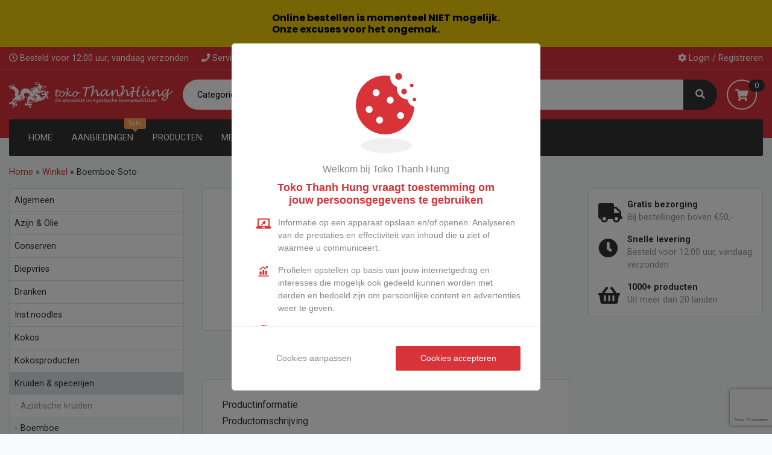

--- FILE ---
content_type: text/html; charset=UTF-8
request_url: https://www.tokothanhhung.nl/product/boemboe-soto/
body_size: 23734
content:
<!doctype html>
<html lang="nl">
<head>
	<meta charset="UTF-8">
	<meta name="viewport" content="width=device-width, initial-scale=1.0, user-scalable=1" />
	<link rel="profile" href="https://gmpg.org/xfn/11">

	<meta name='robots' content='index, follow, max-image-preview:large, max-snippet:-1, max-video-preview:-1' />

<!-- Google Tag Manager for WordPress by gtm4wp.com -->
<script data-cfasync="false" data-pagespeed-no-defer>
	var gtm4wp_datalayer_name = "dataLayer";
	var dataLayer = dataLayer || [];
	const gtm4wp_use_sku_instead = false;
	const gtm4wp_id_prefix = '';
	const gtm4wp_remarketing = true;
	const gtm4wp_eec = true;
	const gtm4wp_classicec = false;
	const gtm4wp_currency = 'EUR';
	const gtm4wp_product_per_impression = 24;
	const gtm4wp_needs_shipping_address = false;
	const gtm4wp_business_vertical = 'retail';
	const gtm4wp_business_vertical_id = 'id';

	const gtm4wp_scrollerscript_debugmode         = false;
	const gtm4wp_scrollerscript_callbacktime      = 100;
	const gtm4wp_scrollerscript_readerlocation    = 150;
	const gtm4wp_scrollerscript_contentelementid  = "content";
	const gtm4wp_scrollerscript_scannertime       = 20;
</script>
<!-- End Google Tag Manager for WordPress by gtm4wp.com -->
	<!-- This site is optimized with the Yoast SEO plugin v20.2.1 - https://yoast.com/wordpress/plugins/seo/ -->
	<title>Boemboe Soto - Toko Thanh Hung</title>
	<link rel="canonical" href="https://www.tokothanhhung.nl/product/boemboe-soto/" />
	<meta property="og:locale" content="nl_NL" />
	<meta property="og:type" content="article" />
	<meta property="og:title" content="Boemboe Soto - Toko Thanh Hung" />
	<meta property="og:description" content="Soto kruidig 100 gram" />
	<meta property="og:url" content="https://www.tokothanhhung.nl/product/boemboe-soto/" />
	<meta property="og:site_name" content="Toko Thanh Hung" />
	<meta property="article:modified_time" content="2023-05-29T08:47:23+00:00" />
	<meta property="og:image" content="https://www.tokothanhhung.nl/wp-content/uploads/2019/04/7040.jpg" />
	<meta property="og:image:width" content="600" />
	<meta property="og:image:height" content="600" />
	<meta property="og:image:type" content="image/jpeg" />
	<meta name="twitter:card" content="summary_large_image" />
	<script type="application/ld+json" class="yoast-schema-graph">{"@context":"https://schema.org","@graph":[{"@type":"WebPage","@id":"https://www.tokothanhhung.nl/product/boemboe-soto/","url":"https://www.tokothanhhung.nl/product/boemboe-soto/","name":"Boemboe Soto - Toko Thanh Hung","isPartOf":{"@id":"https://www.tokothanhhung.nl/#website"},"primaryImageOfPage":{"@id":"https://www.tokothanhhung.nl/product/boemboe-soto/#primaryimage"},"image":{"@id":"https://www.tokothanhhung.nl/product/boemboe-soto/#primaryimage"},"thumbnailUrl":"https://www.tokothanhhung.nl/wp-content/uploads/2019/04/7040.jpg","datePublished":"2019-04-24T07:26:13+00:00","dateModified":"2023-05-29T08:47:23+00:00","breadcrumb":{"@id":"https://www.tokothanhhung.nl/product/boemboe-soto/#breadcrumb"},"inLanguage":"nl","potentialAction":[{"@type":"ReadAction","target":["https://www.tokothanhhung.nl/product/boemboe-soto/"]}]},{"@type":"ImageObject","inLanguage":"nl","@id":"https://www.tokothanhhung.nl/product/boemboe-soto/#primaryimage","url":"https://www.tokothanhhung.nl/wp-content/uploads/2019/04/7040.jpg","contentUrl":"https://www.tokothanhhung.nl/wp-content/uploads/2019/04/7040.jpg","width":600,"height":600},{"@type":"BreadcrumbList","@id":"https://www.tokothanhhung.nl/product/boemboe-soto/#breadcrumb","itemListElement":[{"@type":"ListItem","position":1,"name":"Home","item":"https://www.tokothanhhung.nl/"},{"@type":"ListItem","position":2,"name":"Winkel","item":"https://www.tokothanhhung.nl/winkel/"},{"@type":"ListItem","position":3,"name":"Boemboe Soto"}]},{"@type":"WebSite","@id":"https://www.tokothanhhung.nl/#website","url":"https://www.tokothanhhung.nl/","name":"Toko Thanh Hung","description":"De specialist in Aziatische levensmiddelen","publisher":{"@id":"https://www.tokothanhhung.nl/#organization"},"potentialAction":[{"@type":"SearchAction","target":{"@type":"EntryPoint","urlTemplate":"https://www.tokothanhhung.nl/?s={search_term_string}"},"query-input":"required name=search_term_string"}],"inLanguage":"nl"},{"@type":"Organization","@id":"https://www.tokothanhhung.nl/#organization","name":"Toko Thanh Hung","url":"https://www.tokothanhhung.nl/","logo":{"@type":"ImageObject","inLanguage":"nl","@id":"https://www.tokothanhhung.nl/#/schema/logo/image/","url":"https://www.tokothanhhung.nl/wp-content/uploads/2018/12/logo-color.png","contentUrl":"https://www.tokothanhhung.nl/wp-content/uploads/2018/12/logo-color.png","width":500,"height":111,"caption":"Toko Thanh Hung"},"image":{"@id":"https://www.tokothanhhung.nl/#/schema/logo/image/"}}]}</script>
	<!-- / Yoast SEO plugin. -->


<link rel='dns-prefetch' href='//fonts.googleapis.com' />
<link rel='dns-prefetch' href='//s.w.org' />
<link rel="alternate" type="application/rss+xml" title="Toko Thanh Hung &raquo; Feed" href="https://www.tokothanhhung.nl/feed/" />
<link rel="alternate" type="application/rss+xml" title="Toko Thanh Hung &raquo; Reactiesfeed" href="https://www.tokothanhhung.nl/comments/feed/" />
<script type="text/javascript">
window._wpemojiSettings = {"baseUrl":"https:\/\/s.w.org\/images\/core\/emoji\/14.0.0\/72x72\/","ext":".png","svgUrl":"https:\/\/s.w.org\/images\/core\/emoji\/14.0.0\/svg\/","svgExt":".svg","source":{"concatemoji":"https:\/\/www.tokothanhhung.nl\/wp-includes\/js\/wp-emoji-release.min.js?ver=6.0.11"}};
/*! This file is auto-generated */
!function(e,a,t){var n,r,o,i=a.createElement("canvas"),p=i.getContext&&i.getContext("2d");function s(e,t){var a=String.fromCharCode,e=(p.clearRect(0,0,i.width,i.height),p.fillText(a.apply(this,e),0,0),i.toDataURL());return p.clearRect(0,0,i.width,i.height),p.fillText(a.apply(this,t),0,0),e===i.toDataURL()}function c(e){var t=a.createElement("script");t.src=e,t.defer=t.type="text/javascript",a.getElementsByTagName("head")[0].appendChild(t)}for(o=Array("flag","emoji"),t.supports={everything:!0,everythingExceptFlag:!0},r=0;r<o.length;r++)t.supports[o[r]]=function(e){if(!p||!p.fillText)return!1;switch(p.textBaseline="top",p.font="600 32px Arial",e){case"flag":return s([127987,65039,8205,9895,65039],[127987,65039,8203,9895,65039])?!1:!s([55356,56826,55356,56819],[55356,56826,8203,55356,56819])&&!s([55356,57332,56128,56423,56128,56418,56128,56421,56128,56430,56128,56423,56128,56447],[55356,57332,8203,56128,56423,8203,56128,56418,8203,56128,56421,8203,56128,56430,8203,56128,56423,8203,56128,56447]);case"emoji":return!s([129777,127995,8205,129778,127999],[129777,127995,8203,129778,127999])}return!1}(o[r]),t.supports.everything=t.supports.everything&&t.supports[o[r]],"flag"!==o[r]&&(t.supports.everythingExceptFlag=t.supports.everythingExceptFlag&&t.supports[o[r]]);t.supports.everythingExceptFlag=t.supports.everythingExceptFlag&&!t.supports.flag,t.DOMReady=!1,t.readyCallback=function(){t.DOMReady=!0},t.supports.everything||(n=function(){t.readyCallback()},a.addEventListener?(a.addEventListener("DOMContentLoaded",n,!1),e.addEventListener("load",n,!1)):(e.attachEvent("onload",n),a.attachEvent("onreadystatechange",function(){"complete"===a.readyState&&t.readyCallback()})),(e=t.source||{}).concatemoji?c(e.concatemoji):e.wpemoji&&e.twemoji&&(c(e.twemoji),c(e.wpemoji)))}(window,document,window._wpemojiSettings);
</script>
<style type="text/css">
img.wp-smiley,
img.emoji {
	display: inline !important;
	border: none !important;
	box-shadow: none !important;
	height: 1em !important;
	width: 1em !important;
	margin: 0 0.07em !important;
	vertical-align: -0.1em !important;
	background: none !important;
	padding: 0 !important;
}
</style>
	<link rel='stylesheet' id='wp-block-library-css'  href='https://www.tokothanhhung.nl/wp-includes/css/dist/block-library/style.min.css?ver=6.0.11' type='text/css' media='all' />
<link rel='stylesheet' id='wc-blocks-vendors-style-css'  href='https://www.tokothanhhung.nl/wp-content/plugins/woocommerce/packages/woocommerce-blocks/build/wc-blocks-vendors-style.css?ver=8.3.3' type='text/css' media='all' />
<link rel='stylesheet' id='wc-blocks-style-css'  href='https://www.tokothanhhung.nl/wp-content/plugins/woocommerce/packages/woocommerce-blocks/build/wc-blocks-style.css?ver=8.3.3' type='text/css' media='all' />
<style id='global-styles-inline-css' type='text/css'>
body{--wp--preset--color--black: #000000;--wp--preset--color--cyan-bluish-gray: #abb8c3;--wp--preset--color--white: #ffffff;--wp--preset--color--pale-pink: #f78da7;--wp--preset--color--vivid-red: #cf2e2e;--wp--preset--color--luminous-vivid-orange: #ff6900;--wp--preset--color--luminous-vivid-amber: #fcb900;--wp--preset--color--light-green-cyan: #7bdcb5;--wp--preset--color--vivid-green-cyan: #00d084;--wp--preset--color--pale-cyan-blue: #8ed1fc;--wp--preset--color--vivid-cyan-blue: #0693e3;--wp--preset--color--vivid-purple: #9b51e0;--wp--preset--gradient--vivid-cyan-blue-to-vivid-purple: linear-gradient(135deg,rgba(6,147,227,1) 0%,rgb(155,81,224) 100%);--wp--preset--gradient--light-green-cyan-to-vivid-green-cyan: linear-gradient(135deg,rgb(122,220,180) 0%,rgb(0,208,130) 100%);--wp--preset--gradient--luminous-vivid-amber-to-luminous-vivid-orange: linear-gradient(135deg,rgba(252,185,0,1) 0%,rgba(255,105,0,1) 100%);--wp--preset--gradient--luminous-vivid-orange-to-vivid-red: linear-gradient(135deg,rgba(255,105,0,1) 0%,rgb(207,46,46) 100%);--wp--preset--gradient--very-light-gray-to-cyan-bluish-gray: linear-gradient(135deg,rgb(238,238,238) 0%,rgb(169,184,195) 100%);--wp--preset--gradient--cool-to-warm-spectrum: linear-gradient(135deg,rgb(74,234,220) 0%,rgb(151,120,209) 20%,rgb(207,42,186) 40%,rgb(238,44,130) 60%,rgb(251,105,98) 80%,rgb(254,248,76) 100%);--wp--preset--gradient--blush-light-purple: linear-gradient(135deg,rgb(255,206,236) 0%,rgb(152,150,240) 100%);--wp--preset--gradient--blush-bordeaux: linear-gradient(135deg,rgb(254,205,165) 0%,rgb(254,45,45) 50%,rgb(107,0,62) 100%);--wp--preset--gradient--luminous-dusk: linear-gradient(135deg,rgb(255,203,112) 0%,rgb(199,81,192) 50%,rgb(65,88,208) 100%);--wp--preset--gradient--pale-ocean: linear-gradient(135deg,rgb(255,245,203) 0%,rgb(182,227,212) 50%,rgb(51,167,181) 100%);--wp--preset--gradient--electric-grass: linear-gradient(135deg,rgb(202,248,128) 0%,rgb(113,206,126) 100%);--wp--preset--gradient--midnight: linear-gradient(135deg,rgb(2,3,129) 0%,rgb(40,116,252) 100%);--wp--preset--duotone--dark-grayscale: url('#wp-duotone-dark-grayscale');--wp--preset--duotone--grayscale: url('#wp-duotone-grayscale');--wp--preset--duotone--purple-yellow: url('#wp-duotone-purple-yellow');--wp--preset--duotone--blue-red: url('#wp-duotone-blue-red');--wp--preset--duotone--midnight: url('#wp-duotone-midnight');--wp--preset--duotone--magenta-yellow: url('#wp-duotone-magenta-yellow');--wp--preset--duotone--purple-green: url('#wp-duotone-purple-green');--wp--preset--duotone--blue-orange: url('#wp-duotone-blue-orange');--wp--preset--font-size--small: 13px;--wp--preset--font-size--medium: 20px;--wp--preset--font-size--large: 36px;--wp--preset--font-size--x-large: 42px;}.has-black-color{color: var(--wp--preset--color--black) !important;}.has-cyan-bluish-gray-color{color: var(--wp--preset--color--cyan-bluish-gray) !important;}.has-white-color{color: var(--wp--preset--color--white) !important;}.has-pale-pink-color{color: var(--wp--preset--color--pale-pink) !important;}.has-vivid-red-color{color: var(--wp--preset--color--vivid-red) !important;}.has-luminous-vivid-orange-color{color: var(--wp--preset--color--luminous-vivid-orange) !important;}.has-luminous-vivid-amber-color{color: var(--wp--preset--color--luminous-vivid-amber) !important;}.has-light-green-cyan-color{color: var(--wp--preset--color--light-green-cyan) !important;}.has-vivid-green-cyan-color{color: var(--wp--preset--color--vivid-green-cyan) !important;}.has-pale-cyan-blue-color{color: var(--wp--preset--color--pale-cyan-blue) !important;}.has-vivid-cyan-blue-color{color: var(--wp--preset--color--vivid-cyan-blue) !important;}.has-vivid-purple-color{color: var(--wp--preset--color--vivid-purple) !important;}.has-black-background-color{background-color: var(--wp--preset--color--black) !important;}.has-cyan-bluish-gray-background-color{background-color: var(--wp--preset--color--cyan-bluish-gray) !important;}.has-white-background-color{background-color: var(--wp--preset--color--white) !important;}.has-pale-pink-background-color{background-color: var(--wp--preset--color--pale-pink) !important;}.has-vivid-red-background-color{background-color: var(--wp--preset--color--vivid-red) !important;}.has-luminous-vivid-orange-background-color{background-color: var(--wp--preset--color--luminous-vivid-orange) !important;}.has-luminous-vivid-amber-background-color{background-color: var(--wp--preset--color--luminous-vivid-amber) !important;}.has-light-green-cyan-background-color{background-color: var(--wp--preset--color--light-green-cyan) !important;}.has-vivid-green-cyan-background-color{background-color: var(--wp--preset--color--vivid-green-cyan) !important;}.has-pale-cyan-blue-background-color{background-color: var(--wp--preset--color--pale-cyan-blue) !important;}.has-vivid-cyan-blue-background-color{background-color: var(--wp--preset--color--vivid-cyan-blue) !important;}.has-vivid-purple-background-color{background-color: var(--wp--preset--color--vivid-purple) !important;}.has-black-border-color{border-color: var(--wp--preset--color--black) !important;}.has-cyan-bluish-gray-border-color{border-color: var(--wp--preset--color--cyan-bluish-gray) !important;}.has-white-border-color{border-color: var(--wp--preset--color--white) !important;}.has-pale-pink-border-color{border-color: var(--wp--preset--color--pale-pink) !important;}.has-vivid-red-border-color{border-color: var(--wp--preset--color--vivid-red) !important;}.has-luminous-vivid-orange-border-color{border-color: var(--wp--preset--color--luminous-vivid-orange) !important;}.has-luminous-vivid-amber-border-color{border-color: var(--wp--preset--color--luminous-vivid-amber) !important;}.has-light-green-cyan-border-color{border-color: var(--wp--preset--color--light-green-cyan) !important;}.has-vivid-green-cyan-border-color{border-color: var(--wp--preset--color--vivid-green-cyan) !important;}.has-pale-cyan-blue-border-color{border-color: var(--wp--preset--color--pale-cyan-blue) !important;}.has-vivid-cyan-blue-border-color{border-color: var(--wp--preset--color--vivid-cyan-blue) !important;}.has-vivid-purple-border-color{border-color: var(--wp--preset--color--vivid-purple) !important;}.has-vivid-cyan-blue-to-vivid-purple-gradient-background{background: var(--wp--preset--gradient--vivid-cyan-blue-to-vivid-purple) !important;}.has-light-green-cyan-to-vivid-green-cyan-gradient-background{background: var(--wp--preset--gradient--light-green-cyan-to-vivid-green-cyan) !important;}.has-luminous-vivid-amber-to-luminous-vivid-orange-gradient-background{background: var(--wp--preset--gradient--luminous-vivid-amber-to-luminous-vivid-orange) !important;}.has-luminous-vivid-orange-to-vivid-red-gradient-background{background: var(--wp--preset--gradient--luminous-vivid-orange-to-vivid-red) !important;}.has-very-light-gray-to-cyan-bluish-gray-gradient-background{background: var(--wp--preset--gradient--very-light-gray-to-cyan-bluish-gray) !important;}.has-cool-to-warm-spectrum-gradient-background{background: var(--wp--preset--gradient--cool-to-warm-spectrum) !important;}.has-blush-light-purple-gradient-background{background: var(--wp--preset--gradient--blush-light-purple) !important;}.has-blush-bordeaux-gradient-background{background: var(--wp--preset--gradient--blush-bordeaux) !important;}.has-luminous-dusk-gradient-background{background: var(--wp--preset--gradient--luminous-dusk) !important;}.has-pale-ocean-gradient-background{background: var(--wp--preset--gradient--pale-ocean) !important;}.has-electric-grass-gradient-background{background: var(--wp--preset--gradient--electric-grass) !important;}.has-midnight-gradient-background{background: var(--wp--preset--gradient--midnight) !important;}.has-small-font-size{font-size: var(--wp--preset--font-size--small) !important;}.has-medium-font-size{font-size: var(--wp--preset--font-size--medium) !important;}.has-large-font-size{font-size: var(--wp--preset--font-size--large) !important;}.has-x-large-font-size{font-size: var(--wp--preset--font-size--x-large) !important;}
</style>
<link rel='stylesheet' id='contact-form-7-css'  href='https://www.tokothanhhung.nl/wp-content/plugins/contact-form-7/includes/css/styles.css?ver=5.7.4' type='text/css' media='all' />
<link rel='stylesheet' id='google-fonts-css'  href='https://fonts.googleapis.com/css?family=Lato%3A400%2C500%2C600%2C700%7CPoppins%3A400%2C500%2C600%2C700&#038;ver=2.7' type='text/css' media='all' />
<link rel='stylesheet' id='photoswipe-css'  href='https://www.tokothanhhung.nl/wp-content/plugins/woocommerce/assets/css/photoswipe/photoswipe.min.css?ver=6.9.4' type='text/css' media='all' />
<link rel='stylesheet' id='photoswipe-default-skin-css'  href='https://www.tokothanhhung.nl/wp-content/plugins/woocommerce/assets/css/photoswipe/default-skin/default-skin.min.css?ver=6.9.4' type='text/css' media='all' />
<style id='woocommerce-inline-inline-css' type='text/css'>
.woocommerce form .form-row .required { visibility: visible; }
</style>
<link rel='stylesheet' id='wookies-css'  href='https://www.tokothanhhung.nl/wp-content/plugins/wookies/public/css/wookies-public.css?ver=1.0.3' type='text/css' media='all' />
<style id='wookies-inline-css' type='text/css'>

				:root {
					--cookie-primary: #d73338;
				}
</style>
<link rel='stylesheet' id='Thanhhung-min-style-css'  href='https://www.tokothanhhung.nl/wp-content/themes/thanhhung/style.min.css?ver=1.0.0' type='text/css' media='all' />
<link rel='stylesheet' id='Thanhhung-print-style-css'  href='https://www.tokothanhhung.nl/wp-content/themes/thanhhung/print.css?ver=1.0.0' type='text/css' media='print' />
<link rel='stylesheet' id='mollie-gateway-icons-css'  href='https://www.tokothanhhung.nl/wp-content/plugins/mollie-payments-for-woocommerce/public/css/mollie-gateway-icons.min.css?ver=1678182938' type='text/css' media='screen' />
<script type='text/javascript' src='https://www.tokothanhhung.nl/wp-includes/js/jquery/jquery.min.js?ver=3.6.0' id='jquery-core-js'></script>
<script type='text/javascript' src='https://www.tokothanhhung.nl/wp-includes/js/jquery/jquery-migrate.min.js?ver=3.3.2' id='jquery-migrate-js'></script>
<script type='text/javascript' src='https://www.tokothanhhung.nl/wp-content/plugins/duracelltomi-google-tag-manager/js/analytics-talk-content-tracking.js?ver=1.16.2' id='gtm4wp-scroll-tracking-js'></script>
<script type='text/javascript' src='https://www.tokothanhhung.nl/wp-content/plugins/duracelltomi-google-tag-manager/js/gtm4wp-woocommerce-enhanced.js?ver=1.16.2' id='gtm4wp-woocommerce-enhanced-js'></script>
<link rel="https://api.w.org/" href="https://www.tokothanhhung.nl/wp-json/" /><link rel="alternate" type="application/json" href="https://www.tokothanhhung.nl/wp-json/wp/v2/product/3234" /><link rel="EditURI" type="application/rsd+xml" title="RSD" href="https://www.tokothanhhung.nl/xmlrpc.php?rsd" />
<link rel="wlwmanifest" type="application/wlwmanifest+xml" href="https://www.tokothanhhung.nl/wp-includes/wlwmanifest.xml" /> 
<meta name="generator" content="WordPress 6.0.11" />
<meta name="generator" content="WooCommerce 6.9.4" />
<link rel='shortlink' href='https://www.tokothanhhung.nl/?p=3234' />
<link rel="alternate" type="application/json+oembed" href="https://www.tokothanhhung.nl/wp-json/oembed/1.0/embed?url=https%3A%2F%2Fwww.tokothanhhung.nl%2Fproduct%2Fboemboe-soto%2F" />
<link rel="alternate" type="text/xml+oembed" href="https://www.tokothanhhung.nl/wp-json/oembed/1.0/embed?url=https%3A%2F%2Fwww.tokothanhhung.nl%2Fproduct%2Fboemboe-soto%2F&#038;format=xml" />
<style id="mystickymenu" type="text/css">#mysticky-nav { width:100%; position: static; }#mysticky-nav.wrapfixed { position:fixed; left: 0px; margin-top:0px;  z-index: 99990; -webkit-transition: 0.3s; -moz-transition: 0.3s; -o-transition: 0.3s; transition: 0.3s; -ms-filter:"progid:DXImageTransform.Microsoft.Alpha(Opacity=90)"; filter: alpha(opacity=90); opacity:0.9; background-color: #f7f5e7;}#mysticky-nav.wrapfixed .myfixed{ background-color: #f7f5e7; position: relative;top: auto;left: auto;right: auto;}#mysticky-nav .myfixed { margin:0 auto; float:none; border:0px; background:none; max-width:100%; }</style>			<style type="text/css">
																															</style>
			
<!-- Google Tag Manager for WordPress by gtm4wp.com -->
<!-- GTM Container placement set to automatic -->
<script data-cfasync="false" data-pagespeed-no-defer type="text/javascript">
	var dataLayer_content = {"visitorLoginState":"logged-out","visitorRegistrationDate":"","pageTitle":"Boemboe Soto - Toko Thanh Hung","pagePostType":"product","pagePostType2":"single-product","pagePostAuthor":"wappmin","browserName":"","browserVersion":"","browserEngineName":"","browserEngineVersion":"","osName":"","osVersion":"","deviceType":"bot","deviceManufacturer":"","deviceModel":"","customerTotalOrders":0,"customerTotalOrderValue":"0.00","customerFirstName":"","customerLastName":"","customerBillingFirstName":"","customerBillingLastName":"","customerBillingCompany":"","customerBillingAddress1":"","customerBillingAddress2":"","customerBillingCity":"","customerBillingPostcode":"","customerBillingCountry":"","customerBillingEmail":"","customerBillingEmailHash":"e3b0c44298fc1c149afbf4c8996fb92427ae41e4649b934ca495991b7852b855","customerBillingPhone":"","customerShippingFirstName":"","customerShippingLastName":"","customerShippingCompany":"","customerShippingAddress1":"","customerShippingAddress2":"","customerShippingCity":"","customerShippingPostcode":"","customerShippingCountry":"","cartContent":{"totals":{"applied_coupons":[],"discount_total":0,"subtotal":0,"total":0},"items":[]},"productRatingCounts":[],"productAverageRating":0,"productReviewCount":0,"productType":"simple","productIsVariable":0,"ecomm_prodid":3234,"ecomm_pagetype":"product","ecomm_totalvalue":1.19,"event":"gtm4wp.changeDetailViewEEC","ecommerce":{"currencyCode":"EUR","detail":{"products":[{"id":3234,"name":"Boemboe Soto","sku":"7040","category":"Kruiden &amp; specerijen\/Boemboe","price":1.19,"stocklevel":1,"brand":"Sarirasa"}]}}};
	dataLayer.push( dataLayer_content );
</script>
<script data-cfasync="false">
(function(w,d,s,l,i){w[l]=w[l]||[];w[l].push({'gtm.start':
new Date().getTime(),event:'gtm.js'});var f=d.getElementsByTagName(s)[0],
j=d.createElement(s),dl=l!='dataLayer'?'&l='+l:'';j.async=true;j.src=
'//www.googletagmanager.com/gtm.'+'js?id='+i+dl;f.parentNode.insertBefore(j,f);
})(window,document,'script','dataLayer','GTM-P2D2CZ7');
</script>
<!-- End Google Tag Manager -->
<!-- End Google Tag Manager for WordPress by gtm4wp.com --><!-- Google site verification - Google Listings & Ads -->
<meta name="google-site-verification" content="XeH1DBMDMjR0gDCvZXnb7tvfInbCTme0pXWskllRERI" />
<script type="application/ld+json">{"@context":"http:\/\/schema.org","@type":"Store","name":"Toko Thanh Hung","url":"https:\/\/www.tokothanhhung.nl","telephone":"0181-698199","email":"info@tokothanhhung.eu","taxID":"","leiCode":"","address":{"@type":"PostalAddress","streetAddress":"Vondelsingel 43-47","postalCode":"3202 XE","addressLocality":"Spijkenisse","addressRegion":"Zuid holland","addressCountry":"Nederland"},"logo":"https:\/\/www.tokothanhhung.nl\/wp-content\/uploads\/2018\/11\/logo-google.png","image":"https:\/\/www.tokothanhhung.nl\/wp-content\/uploads\/2018\/11\/front-building.png","sameAs":["https:\/\/www.facebook.com\/Toko-Thanh-Hung-124264911098763\/"],"openingHoursSpecification":[{"@type":"OpeningHoursSpecification","dayOfWeek":["Ma","Di","Wo","Do","Vr"],"opens":"09:30","closes":"18:00"},{"@type":"OpeningHoursSpecification","dayOfWeek":["Za"],"opens":"09:30","closes":"17:30"},{"@type":"OpeningHoursSpecification","dayOfWeek":["Zo"],"opens":"00:00","closes":"00:00"},{"@type":"OpeningHoursSpecification","validFrom":"21\/12\/2025","validThrough":"21\/12\/2025","opens":"12:00","closes":"17:00"},{"@type":"OpeningHoursSpecification","validFrom":"25\/12\/2025","validThrough":"25\/12\/2025","opens":"00:00","closes":"00:00"},{"@type":"OpeningHoursSpecification","validFrom":"26\/12\/2025","validThrough":"26\/12\/2025","opens":"09:30","closes":"17:00"},{"@type":"OpeningHoursSpecification","validFrom":"01\/01\/2026","validThrough":"02\/01\/2026","opens":"00:00","closes":"00:00"}],"priceRange":"\u20ac\u20ac\u20ac"}</script>	<noscript><style>.woocommerce-product-gallery{ opacity: 1 !important; }</style></noscript>
	<link rel="icon" href="https://www.tokothanhhung.nl/wp-content/uploads/2018/11/cropped-favicon-32x32.png" sizes="32x32" />
<link rel="icon" href="https://www.tokothanhhung.nl/wp-content/uploads/2018/11/cropped-favicon-192x192.png" sizes="192x192" />
<link rel="apple-touch-icon" href="https://www.tokothanhhung.nl/wp-content/uploads/2018/11/cropped-favicon-180x180.png" />
<meta name="msapplication-TileImage" content="https://www.tokothanhhung.nl/wp-content/uploads/2018/11/cropped-favicon-270x270.png" />
	
</head>

<body class="product-template-default single single-product postid-3234 wp-custom-logo theme-thanhhung woocommerce woocommerce-page woocommerce-no-js no-sidebar woocommerce-active">
	
<!-- GTM Container placement set to automatic -->
<!-- Google Tag Manager (noscript) -->
				<noscript><iframe src="https://www.googletagmanager.com/ns.html?id=GTM-P2D2CZ7" height="0" width="0" style="display:none;visibility:hidden" aria-hidden="true"></iframe></noscript>
<!-- End Google Tag Manager (noscript) --><div id="page" class="site">

	<header id="masthead" class="site-header">

		<section id="top-bar">
  <div class="container d-flex justify-content-between">
    <div class="left">

      <span class="shipping d-none d-sm-none d-md-inline"><i class="far fa-clock"></i> Besteld voor 12:00 uur, vandaag verzonden</span>
      <span class="service"><i class="fas fa-phone"></i> <span class="hide-350">Servicedesk:</span> <a class="phone" href="tel:0181-698199" title="Bel ons voor al uw vragen">0181-698199</a></span>
    </div>
    <div class="right">
          <!-- Button trigger modal -->
    <a data-target="#loginModal" data-toggle="modal" title="Login formulier" class="open-loginform" href="#loginModal">
      <i class="fas fa-cog"></i> Login / Registreren    </a>
	    </div>
  </div>
</section><!-- #top-bar -->
<section id="main-bar">
  <div class="container">
    <div class="main-bar-flex d-lg-flex justify-content-lg-between">
      <div class="main-logo  d-lg-flex align-items-lg-center">
      <a href="https://www.tokothanhhung.nl/" class="custom-logo-link" rel="home"><img width="272" height="43" src="https://www.tokothanhhung.nl/wp-content/uploads/2018/11/logo-white.png" class="custom-logo" alt="Toko Thanh Hung" /></a>      </div>
      <div class="mobile-menu">
        <button class="navbar-toggler navbar-toggler-right" type="button" data-toggle="collapse" data-target="#navbarNav" aria-controls="navbarNav" aria-expanded="false" aria-label="Toggle navigation">
          <i class="fas fa-bars"></i> <span class="d-none d-sm-inline">Menu</span>
        </button>
      </div>

      <div class="main-cart order-lg-3">
        		<a class="cart-contents d-flex align-items-center" href="https://www.tokothanhhung.nl/winkelmand/" title="Bekijk uw winkelwagen">
						<span class="cart-icon"><i class="fas fa-shopping-cart"></i> <span class="count">0</span></span> <span class="amount"></span>
		</a>
		      </div>
      <div id="stick-to-top">
        <div class="main-search d-flex justify-content-start">
          <div class="btn-group wc_cat_dropdown"><button id="category_dropdown" class="dropdown-toggle" title="Bekijk Productcategorieën" type="button" data-toggle="dropdown" aria-haspopup="true" data-flip="false" aria-expanded="false">Categorieën</button><div class="dropdown-menu keep-open"><span id="dropdown_categories"><ul id="cat-list"><li class="item "><a class="dropdown-item" href="https://www.tokothanhhung.nl/product-categorie/algemeen/" ><span class="txt">Algemeen</span></a></li><li class="item "><a class="dropdown-item d-flex justify-content-between" href="https://www.tokothanhhung.nl/product-categorie/azijn-olie/" ><span class="txt">Azijn &amp; Olie</span> <span class="open-sub open-sub-2"></span></a><ul id="sub-cat-list" class="list-sub-2"><li class="sub-item"><a class="dropdown-item" href="https://www.tokothanhhung.nl/product-categorie/azijn-olie/kokos-olie/" ><span class="txt">- Kokos olie</span></a></li><li class="sub-item"><a class="dropdown-item" href="https://www.tokothanhhung.nl/product-categorie/azijn-olie/overige-azijn/" ><span class="txt">- Overige azijn</span></a></li><li class="sub-item"><a class="dropdown-item" href="https://www.tokothanhhung.nl/product-categorie/azijn-olie/overige-olie/" ><span class="txt">- Overige olie</span></a></li><li class="sub-item"><a class="dropdown-item" href="https://www.tokothanhhung.nl/product-categorie/azijn-olie/rijst-azijn/" ><span class="txt">- Rijst azijn</span></a></li><li class="sub-item"><a class="dropdown-item" href="https://www.tokothanhhung.nl/product-categorie/azijn-olie/sesame-olie/" ><span class="txt">- Sesame olie</span></a></li></ul></li><li class="item "><a class="dropdown-item d-flex justify-content-between" href="https://www.tokothanhhung.nl/product-categorie/conserven/" ><span class="txt">Conserven</span> <span class="open-sub open-sub-3"></span></a><ul id="sub-cat-list" class="list-sub-3"><li class="sub-item"><a class="dropdown-item" href="https://www.tokothanhhung.nl/product-categorie/conserven/bonen/" ><span class="txt">- Bonen</span></a></li><li class="sub-item"><a class="dropdown-item" href="https://www.tokothanhhung.nl/product-categorie/conserven/fruit/" ><span class="txt">- Fruit</span></a></li><li class="sub-item"><a class="dropdown-item" href="https://www.tokothanhhung.nl/product-categorie/conserven/groenten/" ><span class="txt">- Groenten</span></a></li><li class="sub-item"><a class="dropdown-item" href="https://www.tokothanhhung.nl/product-categorie/conserven/overige-conserven/" ><span class="txt">- Overige</span></a></li></ul></li><li class="item "><a class="dropdown-item d-flex justify-content-between" href="https://www.tokothanhhung.nl/product-categorie/diepvries/" ><span class="txt">Diepvries</span> <span class="open-sub open-sub-4"></span></a><ul id="sub-cat-list" class="list-sub-4"><li class="sub-item"><a class="dropdown-item" href="https://www.tokothanhhung.nl/product-categorie/diepvries/dessert-diepvries/" ><span class="txt">- Dessert</span></a></li><li class="sub-item"><a class="dropdown-item" href="https://www.tokothanhhung.nl/product-categorie/diepvries/dinsum/" ><span class="txt">- Dinsum</span></a></li><li class="sub-item"><a class="dropdown-item" href="https://www.tokothanhhung.nl/product-categorie/diepvries/garnalen-diepvries/" ><span class="txt">- Garnalen</span></a></li><li class="sub-item"><a class="dropdown-item" href="https://www.tokothanhhung.nl/product-categorie/diepvries/groenten-diepvries/" ><span class="txt">- Groenten</span></a></li><li class="sub-item"><a class="dropdown-item" href="https://www.tokothanhhung.nl/product-categorie/diepvries/inktvis/" ><span class="txt">- Inktvis</span></a></li><li class="sub-item"><a class="dropdown-item" href="https://www.tokothanhhung.nl/product-categorie/diepvries/loempiavellen-pangsitvellen/" ><span class="txt">- Loempiavellen &amp; pangsitvellen</span></a></li><li class="sub-item"><a class="dropdown-item" href="https://www.tokothanhhung.nl/product-categorie/diepvries/snacks/" ><span class="txt">- Snacks</span></a></li><li class="sub-item"><a class="dropdown-item" href="https://www.tokothanhhung.nl/product-categorie/diepvries/vis-diepvries/" ><span class="txt">- Vis</span></a></li><li class="sub-item"><a class="dropdown-item" href="https://www.tokothanhhung.nl/product-categorie/diepvries/vlees/" ><span class="txt">- Vlees</span></a></li></ul></li><li class="item "><a class="dropdown-item d-flex justify-content-between" href="https://www.tokothanhhung.nl/product-categorie/dranken/" ><span class="txt">Dranken</span> <span class="open-sub open-sub-5"></span></a><ul id="sub-cat-list" class="list-sub-5"><li class="sub-item"><a class="dropdown-item" href="https://www.tokothanhhung.nl/product-categorie/dranken/alcohol/" ><span class="txt">- Alcohol</span></a></li><li class="sub-item"><a class="dropdown-item" href="https://www.tokothanhhung.nl/product-categorie/dranken/fruitsap-frisdrank/" ><span class="txt">- Fruitsap &amp; frisdrank</span></a></li><li class="sub-item"><a class="dropdown-item" href="https://www.tokothanhhung.nl/product-categorie/dranken/kokoswater/" ><span class="txt">- Kokoswater</span></a></li><li class="sub-item"><a class="dropdown-item" href="https://www.tokothanhhung.nl/product-categorie/dranken/kruiden-thee/" ><span class="txt">- Kruiden thee</span></a></li><li class="sub-item"><a class="dropdown-item" href="https://www.tokothanhhung.nl/product-categorie/dranken/overige-drank/" ><span class="txt">- Overige drank</span></a></li><li class="sub-item"><a class="dropdown-item" href="https://www.tokothanhhung.nl/product-categorie/dranken/thee-koffie/" ><span class="txt">- Thee &amp; koffie</span></a></li></ul></li><li class="item "><a class="dropdown-item d-flex justify-content-between" href="https://www.tokothanhhung.nl/product-categorie/inst-noodles/" ><span class="txt">Inst.noodles</span> <span class="open-sub open-sub-6"></span></a><ul id="sub-cat-list" class="list-sub-6"><li class="sub-item"><a class="dropdown-item" href="https://www.tokothanhhung.nl/product-categorie/inst-noodles/noodles-bowl/" ><span class="txt">- Noodles bowl</span></a></li><li class="sub-item"><a class="dropdown-item" href="https://www.tokothanhhung.nl/product-categorie/inst-noodles/noodles-cup/" ><span class="txt">- Noodles cup</span></a></li><li class="sub-item"><a class="dropdown-item" href="https://www.tokothanhhung.nl/product-categorie/inst-noodles/noodles-zakjes/" ><span class="txt">- Noodles zakjes</span></a></li></ul></li><li class="item "><a class="dropdown-item d-flex justify-content-between" href="https://www.tokothanhhung.nl/product-categorie/kokos/" ><span class="txt">Kokos</span> <span class="open-sub open-sub-7"></span></a><ul id="sub-cat-list" class="list-sub-7"><li class="sub-item"><a class="dropdown-item" href="https://www.tokothanhhung.nl/product-categorie/kokos/kokoswater-kokos/" ><span class="txt">- Kokoswater</span></a></li></ul></li><li class="item "><a class="dropdown-item d-flex justify-content-between" href="https://www.tokothanhhung.nl/product-categorie/kokosproducten/" ><span class="txt">Kokosproducten</span> <span class="open-sub open-sub-8"></span></a><ul id="sub-cat-list" class="list-sub-8"><li class="sub-item"><a class="dropdown-item" href="https://www.tokothanhhung.nl/product-categorie/kokosproducten/kokos-gemalen-poeder/" ><span class="txt">- Kokos gemalen &amp; poeder</span></a></li><li class="sub-item"><a class="dropdown-item" href="https://www.tokothanhhung.nl/product-categorie/kokosproducten/kokosmilk/" ><span class="txt">- Kokosmilk</span></a></li><li class="sub-item"><a class="dropdown-item" href="https://www.tokothanhhung.nl/product-categorie/kokosproducten/santen/" ><span class="txt">- Santen</span></a></li></ul></li><li class="item "><a class="dropdown-item d-flex justify-content-between" href="https://www.tokothanhhung.nl/product-categorie/kruiden-specerijen/" ><span class="txt">Kruiden &amp; specerijen</span> <span class="open-sub open-sub-9"></span></a><ul id="sub-cat-list" class="list-sub-9"><li class="sub-item"><a class="dropdown-item" href="https://www.tokothanhhung.nl/product-categorie/kruiden-specerijen/aziatische-kruiden/" ><span class="txt">- Aziatische kruiden</span></a></li><li class="sub-item"><a class="dropdown-item" href="https://www.tokothanhhung.nl/product-categorie/kruiden-specerijen/boemboe-kruiden-specerijen/" ><span class="txt">- Boemboe</span></a></li><li class="sub-item"><a class="dropdown-item" href="https://www.tokothanhhung.nl/product-categorie/kruiden-specerijen/garnalen-paste-trassi/" ><span class="txt">- Garnalen paste &amp; trassi</span></a></li><li class="sub-item"><a class="dropdown-item" href="https://www.tokothanhhung.nl/product-categorie/kruiden-specerijen/msg/" ><span class="txt">- MSG</span></a></li><li class="sub-item"><a class="dropdown-item" href="https://www.tokothanhhung.nl/product-categorie/kruiden-specerijen/overige-kruiden-specerijen/" ><span class="txt">- Overige</span></a></li><li class="sub-item"><a class="dropdown-item" href="https://www.tokothanhhung.nl/product-categorie/kruiden-specerijen/palm-suiker/" ><span class="txt">- Palm suiker</span></a></li><li class="sub-item"><a class="dropdown-item" href="https://www.tokothanhhung.nl/product-categorie/kruiden-specerijen/soep-bouillon/" ><span class="txt">- Soep &amp; bouillon</span></a></li></ul></li><li class="item hidden"><a class="dropdown-item d-flex justify-content-between" href="https://www.tokothanhhung.nl/product-categorie/meel/" ><span class="txt">Meel</span> <span class="open-sub open-sub-10"></span></a><ul id="sub-cat-list" class="list-sub-10"><li class="sub-item"><a class="dropdown-item" href="https://www.tokothanhhung.nl/product-categorie/meel/bakmeel/" ><span class="txt">- Bakmeel</span></a></li><li class="sub-item"><a class="dropdown-item" href="https://www.tokothanhhung.nl/product-categorie/meel/glutenvrij-meel/" ><span class="txt">- Glutenvrij meel</span></a></li><li class="sub-item"><a class="dropdown-item" href="https://www.tokothanhhung.nl/product-categorie/meel/overige-meel/" ><span class="txt">- Overige meel</span></a></li><li class="sub-item"><a class="dropdown-item" href="https://www.tokothanhhung.nl/product-categorie/meel/panko-tempura-meel/" ><span class="txt">- Panko &amp; tempura meel</span></a></li></ul></li><li class="item hidden"><a class="dropdown-item d-flex justify-content-between" href="https://www.tokothanhhung.nl/product-categorie/nonfood/" ><span class="txt">Nonfood</span> <span class="open-sub open-sub-11"></span></a><ul id="sub-cat-list" class="list-sub-11"><li class="sub-item"><a class="dropdown-item" href="https://www.tokothanhhung.nl/product-categorie/nonfood/chopstick/" ><span class="txt">- Chopstick</span></a></li><li class="sub-item"><a class="dropdown-item" href="https://www.tokothanhhung.nl/product-categorie/nonfood/kookboek/" ><span class="txt">- Kookboek</span></a></li><li class="sub-item"><a class="dropdown-item" href="https://www.tokothanhhung.nl/product-categorie/nonfood/overige-nonfood/" ><span class="txt">- Overige nonfood</span></a></li><li class="sub-item"><a class="dropdown-item" href="https://www.tokothanhhung.nl/product-categorie/nonfood/rice-kokers/" ><span class="txt">- Rice kokers</span></a></li><li class="sub-item"><a class="dropdown-item" href="https://www.tokothanhhung.nl/product-categorie/nonfood/sate-stokjes/" ><span class="txt">- Saté stokjes</span></a></li><li class="sub-item"><a class="dropdown-item" href="https://www.tokothanhhung.nl/product-categorie/nonfood/steamer/" ><span class="txt">- Steamer</span></a></li><li class="sub-item"><a class="dropdown-item" href="https://www.tokothanhhung.nl/product-categorie/nonfood/vijzel/" ><span class="txt">- Vijzel</span></a></li><li class="sub-item"><a class="dropdown-item" href="https://www.tokothanhhung.nl/product-categorie/nonfood/wok-pannen/" ><span class="txt">- Wok pannen</span></a></li></ul></li><li class="item hidden"><a class="dropdown-item d-flex justify-content-between" href="https://www.tokothanhhung.nl/product-categorie/noodles/" ><span class="txt">Noodles</span> <span class="open-sub open-sub-12"></span></a><ul id="sub-cat-list" class="list-sub-12"><li class="sub-item"><a class="dropdown-item" href="https://www.tokothanhhung.nl/product-categorie/noodles/overige/" ><span class="txt">- Overige</span></a></li><li class="sub-item"><a class="dropdown-item" href="https://www.tokothanhhung.nl/product-categorie/noodles/rijst-noodles/" ><span class="txt">- Rijst noodles</span></a></li><li class="sub-item"><a class="dropdown-item" href="https://www.tokothanhhung.nl/product-categorie/noodles/rijst-vermicelli/" ><span class="txt">- Rijst vermicelli</span></a></li><li class="sub-item"><a class="dropdown-item" href="https://www.tokothanhhung.nl/product-categorie/noodles/tarwe-noodles/" ><span class="txt">- Tarwe noodles</span></a></li></ul></li><li class="item hidden"><a class="dropdown-item d-flex justify-content-between" href="https://www.tokothanhhung.nl/product-categorie/rijst/" ><span class="txt">Rijst</span> <span class="open-sub open-sub-13"></span></a><ul id="sub-cat-list" class="list-sub-13"><li class="sub-item"><a class="dropdown-item" href="https://www.tokothanhhung.nl/product-categorie/rijst/basmati-rijst/" ><span class="txt">- Basmati rijst</span></a></li><li class="sub-item"><a class="dropdown-item" href="https://www.tokothanhhung.nl/product-categorie/rijst/jasmine-dandan-rijst/" ><span class="txt">- Jasmine &amp; pandan rijst</span></a></li><li class="sub-item"><a class="dropdown-item" href="https://www.tokothanhhung.nl/product-categorie/rijst/kleefrijst/" ><span class="txt">- Kleefrijst</span></a></li><li class="sub-item"><a class="dropdown-item" href="https://www.tokothanhhung.nl/product-categorie/rijst/overige-rijst/" ><span class="txt">- Overige rijst</span></a></li><li class="sub-item"><a class="dropdown-item" href="https://www.tokothanhhung.nl/product-categorie/rijst/rijst-10kg-of-meer/" ><span class="txt">- Rijst 10kg of meer</span></a></li><li class="sub-item"><a class="dropdown-item" href="https://www.tokothanhhung.nl/product-categorie/rijst/sushi-rijst/" ><span class="txt">- Sushi rijst</span></a></li></ul></li><li class="item hidden"><a class="dropdown-item d-flex justify-content-between" href="https://www.tokothanhhung.nl/product-categorie/rijst-papier-nori-vellen/" ><span class="txt">Rijst papier &amp; Nori vellen</span> <span class="open-sub open-sub-14"></span></a><ul id="sub-cat-list" class="list-sub-14"><li class="sub-item"><a class="dropdown-item" href="https://www.tokothanhhung.nl/product-categorie/rijst-papier-nori-vellen/rijst-papier/" ><span class="txt">- Rijst papier</span></a></li></ul></li><li class="item hidden"><a class="dropdown-item d-flex justify-content-between" href="https://www.tokothanhhung.nl/product-categorie/sambal/" ><span class="txt">Sambal</span> <span class="open-sub open-sub-15"></span></a><ul id="sub-cat-list" class="list-sub-15"><li class="sub-item"><a class="dropdown-item" href="https://www.tokothanhhung.nl/product-categorie/sambal/indische-sambal/" ><span class="txt">- Indische sambal</span></a></li><li class="sub-item"><a class="dropdown-item" href="https://www.tokothanhhung.nl/product-categorie/sambal/surinaamse-sambal/" ><span class="txt">- Surinaamse sambal</span></a></li></ul></li><li class="item hidden"><a class="dropdown-item d-flex justify-content-between" href="https://www.tokothanhhung.nl/product-categorie/sauzen/" ><span class="txt">Sauzen</span> <span class="open-sub open-sub-16"></span></a><ul id="sub-cat-list" class="list-sub-16"><li class="sub-item"><a class="dropdown-item" href="https://www.tokothanhhung.nl/product-categorie/sauzen/chilli-saus/" ><span class="txt">- Chilli saus</span></a></li><li class="sub-item"><a class="dropdown-item" href="https://www.tokothanhhung.nl/product-categorie/sauzen/curry/" ><span class="txt">- Curry</span></a></li><li class="sub-item"><a class="dropdown-item" href="https://www.tokothanhhung.nl/product-categorie/sauzen/hoisinsaus/" ><span class="txt">- Hoisinsaus</span></a></li><li class="sub-item"><a class="dropdown-item" href="https://www.tokothanhhung.nl/product-categorie/sauzen/marinade-saus/" ><span class="txt">- Marinade saus</span></a></li><li class="sub-item"><a class="dropdown-item" href="https://www.tokothanhhung.nl/product-categorie/sauzen/oestersaus/" ><span class="txt">- Oestersaus</span></a></li><li class="sub-item"><a class="dropdown-item" href="https://www.tokothanhhung.nl/product-categorie/sauzen/overige-sauzen/" ><span class="txt">- Overige</span></a></li><li class="sub-item"><a class="dropdown-item" href="https://www.tokothanhhung.nl/product-categorie/sauzen/pindas-saus/" ><span class="txt">- Pinda's saus</span></a></li><li class="sub-item"><a class="dropdown-item" href="https://www.tokothanhhung.nl/product-categorie/sauzen/soja-saus/" ><span class="txt">- Soja saus</span></a></li><li class="sub-item"><a class="dropdown-item" href="https://www.tokothanhhung.nl/product-categorie/sauzen/sriracha-saus/" ><span class="txt">- Sriracha saus</span></a></li><li class="sub-item"><a class="dropdown-item" href="https://www.tokothanhhung.nl/product-categorie/sauzen/vis-saus/" ><span class="txt">- Vis saus</span></a></li><li class="sub-item"><a class="dropdown-item" href="https://www.tokothanhhung.nl/product-categorie/sauzen/wok-saus/" ><span class="txt">- Wok saus</span></a></li></ul></li><li class="item hidden"><a class="dropdown-item d-flex justify-content-between" href="https://www.tokothanhhung.nl/product-categorie/snacks-dessert/" ><span class="txt">Snacks &amp; dessert</span> <span class="open-sub open-sub-17"></span></a><ul id="sub-cat-list" class="list-sub-17"><li class="sub-item"><a class="dropdown-item" href="https://www.tokothanhhung.nl/product-categorie/snacks-dessert/dessert/" ><span class="txt">- Dessert</span></a></li><li class="sub-item"><a class="dropdown-item" href="https://www.tokothanhhung.nl/product-categorie/snacks-dessert/koekjes-zoetwaren/" ><span class="txt">- Koekjes &amp; zoetwaren</span></a></li><li class="sub-item"><a class="dropdown-item" href="https://www.tokothanhhung.nl/product-categorie/snacks-dessert/kroepoek-ongebakken/" ><span class="txt">- Kroepoek &amp; ongebakken</span></a></li><li class="sub-item"><a class="dropdown-item" href="https://www.tokothanhhung.nl/product-categorie/snacks-dessert/overige-snacks-dessert/" ><span class="txt">- Overige</span></a></li><li class="sub-item"><a class="dropdown-item" href="https://www.tokothanhhung.nl/product-categorie/snacks-dessert/pindas-noten/" ><span class="txt">- Pinda's &amp; noten</span></a></li><li class="sub-item"><a class="dropdown-item" href="https://www.tokothanhhung.nl/product-categorie/snacks-dessert/snoep/" ><span class="txt">- Snoep</span></a></li><li class="sub-item"><a class="dropdown-item" href="https://www.tokothanhhung.nl/product-categorie/snacks-dessert/zeewiersnacks/" ><span class="txt">- Zeewiersnacks</span></a></li></ul></li><li class="item hidden"><a class="dropdown-item d-flex justify-content-between" href="https://www.tokothanhhung.nl/product-categorie/sushi/" ><span class="txt">Sushi</span> <span class="open-sub open-sub-18"></span></a><ul id="sub-cat-list" class="list-sub-18"><li class="sub-item"><a class="dropdown-item" href="https://www.tokothanhhung.nl/product-categorie/sushi/norivellen/" ><span class="txt">- Norivellen</span></a></li><li class="sub-item"><a class="dropdown-item" href="https://www.tokothanhhung.nl/product-categorie/sushi/overige-sushi/" ><span class="txt">- Overige</span></a></li><li class="sub-item"><a class="dropdown-item" href="https://www.tokothanhhung.nl/product-categorie/sushi/rijst-sushi/" ><span class="txt">- Rijst</span></a></li><li class="sub-item"><a class="dropdown-item" href="https://www.tokothanhhung.nl/product-categorie/sushi/sauzen-sushi/" ><span class="txt">- Sauzen</span></a></li><li class="sub-item"><a class="dropdown-item" href="https://www.tokothanhhung.nl/product-categorie/sushi/wasabi/" ><span class="txt">- Wasabi</span></a></li></ul></li><li class="item hidden"><a class="dropdown-item d-flex justify-content-between" href="https://www.tokothanhhung.nl/product-categorie/vers/" ><span class="txt">Vers</span> <span class="open-sub open-sub-19"></span></a><ul id="sub-cat-list" class="list-sub-19"><li class="sub-item"><a class="dropdown-item" href="https://www.tokothanhhung.nl/product-categorie/vers/fruit-vers/" ><span class="txt">- Fruit</span></a></li><li class="sub-item"><a class="dropdown-item" href="https://www.tokothanhhung.nl/product-categorie/vers/groenten-vers/" ><span class="txt">- Groenten</span></a></li><li class="sub-item"><a class="dropdown-item" href="https://www.tokothanhhung.nl/product-categorie/vers/kruiden-vers/" ><span class="txt">- Kruiden</span></a></li><li class="sub-item"><a class="dropdown-item" href="https://www.tokothanhhung.nl/product-categorie/vers/overige-vers/" ><span class="txt">- Overige</span></a></li></ul></li><li class="item hidden"><a class="dropdown-item d-flex justify-content-between" href="https://www.tokothanhhung.nl/product-categorie/vis-vlees-soja/" ><span class="txt">Vis &amp; Vlees &amp; Soja</span> <span class="open-sub open-sub-20"></span></a><ul id="sub-cat-list" class="list-sub-20"><li class="sub-item"><a class="dropdown-item" href="https://www.tokothanhhung.nl/product-categorie/vis-vlees-soja/garnalen/" ><span class="txt">- Garnalen</span></a></li><li class="sub-item"><a class="dropdown-item" href="https://www.tokothanhhung.nl/product-categorie/vis-vlees-soja/vis/" ><span class="txt">- Vis</span></a></li></ul></li></ul></span><a id="next" href="#" class="dropdown-item text-danger ">Alles tonen...</a><a id="prev" href="#" class="dropdown-item text-danger " style="display:none;">Minder tonen...</a><a class="dropdown-item dropdown-item-all" href="https://www.tokothanhhung.nl/product-categorieen/">Categorie overzicht</a></div></div>          <form role="search" method="get" id="searchform" action="https://www.tokothanhhung.nl/">
			<div class="d-flex align-items-center">
				<label class="screen-reader-text" for="s">Zoeken naar:</label>
				<span class="form-wrapper">
					<input type="text" value="" name="s" id="keyword" class="large-input" autocomplete="off" placeholder="Zoek producten..." />
					<a href="#" class="empty-form btn text-muted"><i class="fas fa-times"></i></a>
					<img id="loading-image" src="https://www.tokothanhhung.nl/wp-content/themes/thanhhung/ajax-loader.gif" style="display:none;"/>
				</span>
				<button type="submit" title="Zoeken naar producten" id="searchsubmit" class="group_btn btn-dark"><i class="fas fa-search"></i></button>
				<input type="hidden" name="post_type" value="product" />
				<div id="datafetch" class="dropdown-menu-right"></div>
			</div>
		</form>        </div>
      </div>
    </div>
  </div>
</section><!-- #main-bar -->
<section id="main-menu">
  <div class="container">
    <nav class="navbar navbar-expand-lg navbar-dark">
      <div class="collapse navbar-collapse" id="navbarNav">
        <ul id="menu-hoofdmenu" class="navbar-nav"><li id="menu-item-63" class="menu-item menu-item-type-post_type menu-item-object-page menu-item-home menu-item-63 nav-item"><a href="https://www.tokothanhhung.nl/"class="nav-link">Home</a></li>
<li id="menu-item-2101" class="sale-badge menu-item menu-item-type-post_type menu-item-object-page menu-item-2101 nav-item"><a href="https://www.tokothanhhung.nl/aanbiedingen/"class="nav-link">Aanbiedingen<span class="badge">Sale</span></a></li>
<li id="menu-item-68" class="menu-item menu-item-type-post_type menu-item-object-page current_page_parent menu-item-68 nav-item"><a href="https://www.tokothanhhung.nl/winkel/"class="nav-link">Producten</a></li>
<li id="menu-item-2127" class="menu-item menu-item-type-post_type menu-item-object-page menu-item-2127 nav-item"><a href="https://www.tokothanhhung.nl/merken/"class="nav-link">Merken</a></li>
<li id="menu-item-2222" class="new-badge menu-item menu-item-type-post_type_archive menu-item-object-cpt_recepten menu-item-2222 nav-item"><a href="https://www.tokothanhhung.nl/recepten/"class="nav-link">Recepten<span class="badge">Nieuw</span></a></li>
<li id="menu-item-65" class="menu-item menu-item-type-post_type menu-item-object-page menu-item-65 nav-item"><a href="https://www.tokothanhhung.nl/blog/"class="nav-link">Blog</a></li>
<li id="menu-item-4698" class="menu-item menu-item-type-post_type menu-item-object-page menu-item-4698 nav-item"><a href="https://www.tokothanhhung.nl/klantenservice/"class="nav-link">Klantenservice</a></li>
<li id="menu-item-2133" class="menu-item menu-item-type-post_type menu-item-object-page menu-item-2133 nav-item"><a href="https://www.tokothanhhung.nl/contact/"class="nav-link">Contact</a></li>
</ul>      </div>
    </nav>
  </div>
</section><!-- #main-menu -->

	</header><!-- #masthead -->


	<div class="container">
		<p id="breadcrumbs"><span><span><a href="https://www.tokothanhhung.nl/">Home</a></span> » <span><a href="https://www.tokothanhhung.nl/winkel/">Winkel</a></span> » <span class="breadcrumb_last" aria-current="page">Boemboe Soto</span></span></p>
		<div id="content" class="site-content">

	
		<aside id="secondary" class="widget-area">

			
			<section id="woocommerce_product_categories-2" class="widget woocommerce widget_product_categories"><h5 class="widget-title">Categorie</h5><ul class="product-categories"><li class="cat-item cat-item-15"><a href="https://www.tokothanhhung.nl/product-categorie/algemeen/">Algemeen</a></li>
<li class="cat-item cat-item-380 cat-parent"><a href="https://www.tokothanhhung.nl/product-categorie/azijn-olie/">Azijn &amp; Olie</a><ul class='children'>
<li class="cat-item cat-item-563"><a href="https://www.tokothanhhung.nl/product-categorie/azijn-olie/kokos-olie/">Kokos olie</a></li>
<li class="cat-item cat-item-381"><a href="https://www.tokothanhhung.nl/product-categorie/azijn-olie/overige-azijn/">Overige azijn</a></li>
<li class="cat-item cat-item-558"><a href="https://www.tokothanhhung.nl/product-categorie/azijn-olie/overige-olie/">Overige olie</a></li>
<li class="cat-item cat-item-388"><a href="https://www.tokothanhhung.nl/product-categorie/azijn-olie/rijst-azijn/">Rijst azijn</a></li>
<li class="cat-item cat-item-564"><a href="https://www.tokothanhhung.nl/product-categorie/azijn-olie/sesame-olie/">Sesame olie</a></li>
</ul>
</li>
<li class="cat-item cat-item-322 cat-parent"><a href="https://www.tokothanhhung.nl/product-categorie/conserven/">Conserven</a><ul class='children'>
<li class="cat-item cat-item-323"><a href="https://www.tokothanhhung.nl/product-categorie/conserven/bonen/">Bonen</a></li>
<li class="cat-item cat-item-481"><a href="https://www.tokothanhhung.nl/product-categorie/conserven/fruit/">Fruit</a></li>
<li class="cat-item cat-item-367"><a href="https://www.tokothanhhung.nl/product-categorie/conserven/groenten/">Groenten</a></li>
<li class="cat-item cat-item-368"><a href="https://www.tokothanhhung.nl/product-categorie/conserven/overige-conserven/">Overige</a></li>
</ul>
</li>
<li class="cat-item cat-item-40 cat-parent"><a href="https://www.tokothanhhung.nl/product-categorie/diepvries/">Diepvries</a><ul class='children'>
<li class="cat-item cat-item-609"><a href="https://www.tokothanhhung.nl/product-categorie/diepvries/dinsum/">Dinsum</a></li>
<li class="cat-item cat-item-593"><a href="https://www.tokothanhhung.nl/product-categorie/diepvries/garnalen-diepvries/">Garnalen</a></li>
<li class="cat-item cat-item-598"><a href="https://www.tokothanhhung.nl/product-categorie/diepvries/groenten-diepvries/">Groenten</a></li>
<li class="cat-item cat-item-603"><a href="https://www.tokothanhhung.nl/product-categorie/diepvries/inktvis/">Inktvis</a></li>
<li class="cat-item cat-item-606"><a href="https://www.tokothanhhung.nl/product-categorie/diepvries/loempiavellen-pangsitvellen/">Loempiavellen &amp; pangsitvellen</a></li>
<li class="cat-item cat-item-600"><a href="https://www.tokothanhhung.nl/product-categorie/diepvries/snacks/">Snacks</a></li>
<li class="cat-item cat-item-597"><a href="https://www.tokothanhhung.nl/product-categorie/diepvries/vis-diepvries/">Vis</a></li>
<li class="cat-item cat-item-596"><a href="https://www.tokothanhhung.nl/product-categorie/diepvries/vlees/">Vlees</a></li>
</ul>
</li>
<li class="cat-item cat-item-385 cat-parent"><a href="https://www.tokothanhhung.nl/product-categorie/dranken/">Dranken</a><ul class='children'>
<li class="cat-item cat-item-386"><a href="https://www.tokothanhhung.nl/product-categorie/dranken/alcohol/">Alcohol</a></li>
<li class="cat-item cat-item-541"><a href="https://www.tokothanhhung.nl/product-categorie/dranken/fruitsap-frisdrank/">Fruitsap &amp; frisdrank</a></li>
<li class="cat-item cat-item-537"><a href="https://www.tokothanhhung.nl/product-categorie/dranken/kokoswater/">Kokoswater</a></li>
<li class="cat-item cat-item-508"><a href="https://www.tokothanhhung.nl/product-categorie/dranken/kruiden-thee/">Kruiden thee</a></li>
<li class="cat-item cat-item-458"><a href="https://www.tokothanhhung.nl/product-categorie/dranken/overige-drank/">Overige drank</a></li>
<li class="cat-item cat-item-498"><a href="https://www.tokothanhhung.nl/product-categorie/dranken/thee-koffie/">Thee &amp; koffie</a></li>
</ul>
</li>
<li class="cat-item cat-item-581 cat-parent"><a href="https://www.tokothanhhung.nl/product-categorie/inst-noodles/">Inst.noodles</a><ul class='children'>
<li class="cat-item cat-item-582"><a href="https://www.tokothanhhung.nl/product-categorie/inst-noodles/noodles-bowl/">Noodles bowl</a></li>
<li class="cat-item cat-item-584"><a href="https://www.tokothanhhung.nl/product-categorie/inst-noodles/noodles-cup/">Noodles cup</a></li>
<li class="cat-item cat-item-586"><a href="https://www.tokothanhhung.nl/product-categorie/inst-noodles/noodles-zakjes/">Noodles zakjes</a></li>
</ul>
</li>
<li class="cat-item cat-item-645 cat-parent"><a href="https://www.tokothanhhung.nl/product-categorie/kokos/">Kokos</a><ul class='children'>
<li class="cat-item cat-item-646"><a href="https://www.tokothanhhung.nl/product-categorie/kokos/kokoswater-kokos/">Kokoswater</a></li>
</ul>
</li>
<li class="cat-item cat-item-482 cat-parent"><a href="https://www.tokothanhhung.nl/product-categorie/kokosproducten/">Kokosproducten</a><ul class='children'>
<li class="cat-item cat-item-493"><a href="https://www.tokothanhhung.nl/product-categorie/kokosproducten/kokos-gemalen-poeder/">Kokos gemalen &amp; poeder</a></li>
<li class="cat-item cat-item-483"><a href="https://www.tokothanhhung.nl/product-categorie/kokosproducten/kokosmilk/">Kokosmilk</a></li>
<li class="cat-item cat-item-490"><a href="https://www.tokothanhhung.nl/product-categorie/kokosproducten/santen/">Santen</a></li>
</ul>
</li>
<li class="cat-item cat-item-284 cat-parent current-cat-parent"><a href="https://www.tokothanhhung.nl/product-categorie/kruiden-specerijen/">Kruiden &amp; specerijen</a><ul class='children'>
<li class="cat-item cat-item-397"><a href="https://www.tokothanhhung.nl/product-categorie/kruiden-specerijen/aziatische-kruiden/">Aziatische kruiden</a></li>
<li class="cat-item cat-item-419 current-cat"><a href="https://www.tokothanhhung.nl/product-categorie/kruiden-specerijen/boemboe-kruiden-specerijen/">Boemboe</a></li>
<li class="cat-item cat-item-441"><a href="https://www.tokothanhhung.nl/product-categorie/kruiden-specerijen/garnalen-paste-trassi/">Garnalen paste &amp; trassi</a></li>
<li class="cat-item cat-item-399"><a href="https://www.tokothanhhung.nl/product-categorie/kruiden-specerijen/msg/">MSG</a></li>
<li class="cat-item cat-item-427"><a href="https://www.tokothanhhung.nl/product-categorie/kruiden-specerijen/overige-kruiden-specerijen/">Overige</a></li>
<li class="cat-item cat-item-285"><a href="https://www.tokothanhhung.nl/product-categorie/kruiden-specerijen/palm-suiker/">Palm suiker</a></li>
<li class="cat-item cat-item-439"><a href="https://www.tokothanhhung.nl/product-categorie/kruiden-specerijen/soep-bouillon/">Soep &amp; bouillon</a></li>
</ul>
</li>
<li class="cat-item cat-item-48 cat-parent"><a href="https://www.tokothanhhung.nl/product-categorie/meel/">Meel</a><ul class='children'>
<li class="cat-item cat-item-309"><a href="https://www.tokothanhhung.nl/product-categorie/meel/bakmeel/">Bakmeel</a></li>
<li class="cat-item cat-item-310"><a href="https://www.tokothanhhung.nl/product-categorie/meel/glutenvrij-meel/">Glutenvrij meel</a></li>
<li class="cat-item cat-item-318"><a href="https://www.tokothanhhung.nl/product-categorie/meel/overige-meel/">Overige meel</a></li>
<li class="cat-item cat-item-352"><a href="https://www.tokothanhhung.nl/product-categorie/meel/panko-tempura-meel/">Panko &amp; tempura meel</a></li>
</ul>
</li>
<li class="cat-item cat-item-616 cat-parent"><a href="https://www.tokothanhhung.nl/product-categorie/nonfood/">Nonfood</a><ul class='children'>
<li class="cat-item cat-item-620"><a href="https://www.tokothanhhung.nl/product-categorie/nonfood/chopstick/">Chopstick</a></li>
<li class="cat-item cat-item-623"><a href="https://www.tokothanhhung.nl/product-categorie/nonfood/kookboek/">Kookboek</a></li>
<li class="cat-item cat-item-624"><a href="https://www.tokothanhhung.nl/product-categorie/nonfood/overige-nonfood/">Overige nonfood</a></li>
<li class="cat-item cat-item-621"><a href="https://www.tokothanhhung.nl/product-categorie/nonfood/sate-stokjes/">Saté stokjes</a></li>
<li class="cat-item cat-item-619"><a href="https://www.tokothanhhung.nl/product-categorie/nonfood/steamer/">Steamer</a></li>
<li class="cat-item cat-item-622"><a href="https://www.tokothanhhung.nl/product-categorie/nonfood/vijzel/">Vijzel</a></li>
<li class="cat-item cat-item-617"><a href="https://www.tokothanhhung.nl/product-categorie/nonfood/wok-pannen/">Wok pannen</a></li>
</ul>
</li>
<li class="cat-item cat-item-44 cat-parent"><a href="https://www.tokothanhhung.nl/product-categorie/noodles/">Noodles</a><ul class='children'>
<li class="cat-item cat-item-340"><a href="https://www.tokothanhhung.nl/product-categorie/noodles/overige/">Overige</a></li>
<li class="cat-item cat-item-331"><a href="https://www.tokothanhhung.nl/product-categorie/noodles/rijst-noodles/">Rijst noodles</a></li>
<li class="cat-item cat-item-333"><a href="https://www.tokothanhhung.nl/product-categorie/noodles/rijst-vermicelli/">Rijst vermicelli</a></li>
<li class="cat-item cat-item-576"><a href="https://www.tokothanhhung.nl/product-categorie/noodles/tarwe-noodles/">Tarwe noodles</a></li>
</ul>
</li>
<li class="cat-item cat-item-286 cat-parent"><a href="https://www.tokothanhhung.nl/product-categorie/rijst/">Rijst</a><ul class='children'>
<li class="cat-item cat-item-294"><a href="https://www.tokothanhhung.nl/product-categorie/rijst/basmati-rijst/">Basmati rijst</a></li>
<li class="cat-item cat-item-287"><a href="https://www.tokothanhhung.nl/product-categorie/rijst/jasmine-dandan-rijst/">Jasmine &amp; pandan rijst</a></li>
<li class="cat-item cat-item-297"><a href="https://www.tokothanhhung.nl/product-categorie/rijst/kleefrijst/">Kleefrijst</a></li>
<li class="cat-item cat-item-295"><a href="https://www.tokothanhhung.nl/product-categorie/rijst/overige-rijst/">Overige rijst</a></li>
<li class="cat-item cat-item-673"><a href="https://www.tokothanhhung.nl/product-categorie/rijst/rijst-10kg-of-meer/">Rijst 10kg of meer</a></li>
<li class="cat-item cat-item-643"><a href="https://www.tokothanhhung.nl/product-categorie/rijst/sushi-rijst/">Sushi rijst</a></li>
</ul>
</li>
<li class="cat-item cat-item-341 cat-parent"><a href="https://www.tokothanhhung.nl/product-categorie/rijst-papier-nori-vellen/">Rijst papier &amp; Nori vellen</a><ul class='children'>
<li class="cat-item cat-item-342"><a href="https://www.tokothanhhung.nl/product-categorie/rijst-papier-nori-vellen/rijst-papier/">Rijst papier</a></li>
</ul>
</li>
<li class="cat-item cat-item-550 cat-parent"><a href="https://www.tokothanhhung.nl/product-categorie/sambal/">Sambal</a><ul class='children'>
<li class="cat-item cat-item-551"><a href="https://www.tokothanhhung.nl/product-categorie/sambal/indische-sambal/">Indische sambal</a></li>
<li class="cat-item cat-item-552"><a href="https://www.tokothanhhung.nl/product-categorie/sambal/surinaamse-sambal/">Surinaamse sambal</a></li>
</ul>
</li>
<li class="cat-item cat-item-358 cat-parent"><a href="https://www.tokothanhhung.nl/product-categorie/sauzen/">Sauzen</a><ul class='children'>
<li class="cat-item cat-item-365"><a href="https://www.tokothanhhung.nl/product-categorie/sauzen/chilli-saus/">Chilli saus</a></li>
<li class="cat-item cat-item-359"><a href="https://www.tokothanhhung.nl/product-categorie/sauzen/curry/">Curry</a></li>
<li class="cat-item cat-item-545"><a href="https://www.tokothanhhung.nl/product-categorie/sauzen/hoisinsaus/">Hoisinsaus</a></li>
<li class="cat-item cat-item-393"><a href="https://www.tokothanhhung.nl/product-categorie/sauzen/marinade-saus/">Marinade saus</a></li>
<li class="cat-item cat-item-557"><a href="https://www.tokothanhhung.nl/product-categorie/sauzen/oestersaus/">Oestersaus</a></li>
<li class="cat-item cat-item-378"><a href="https://www.tokothanhhung.nl/product-categorie/sauzen/overige-sauzen/">Overige</a></li>
<li class="cat-item cat-item-407"><a href="https://www.tokothanhhung.nl/product-categorie/sauzen/pindas-saus/">Pinda's saus</a></li>
<li class="cat-item cat-item-392"><a href="https://www.tokothanhhung.nl/product-categorie/sauzen/soja-saus/">Soja saus</a></li>
<li class="cat-item cat-item-449"><a href="https://www.tokothanhhung.nl/product-categorie/sauzen/vis-saus/">Vis saus</a></li>
<li class="cat-item cat-item-394"><a href="https://www.tokothanhhung.nl/product-categorie/sauzen/wok-saus/">Wok saus</a></li>
</ul>
</li>
<li class="cat-item cat-item-431 cat-parent"><a href="https://www.tokothanhhung.nl/product-categorie/snacks-dessert/">Snacks &amp; dessert</a><ul class='children'>
<li class="cat-item cat-item-432"><a href="https://www.tokothanhhung.nl/product-categorie/snacks-dessert/dessert/">Dessert</a></li>
<li class="cat-item cat-item-514"><a href="https://www.tokothanhhung.nl/product-categorie/snacks-dessert/kroepoek-ongebakken/">Kroepoek &amp; ongebakken</a></li>
<li class="cat-item cat-item-517"><a href="https://www.tokothanhhung.nl/product-categorie/snacks-dessert/overige-snacks-dessert/">Overige</a></li>
<li class="cat-item cat-item-533"><a href="https://www.tokothanhhung.nl/product-categorie/snacks-dessert/pindas-noten/">Pinda's &amp; noten</a></li>
<li class="cat-item cat-item-519"><a href="https://www.tokothanhhung.nl/product-categorie/snacks-dessert/snoep/">Snoep</a></li>
<li class="cat-item cat-item-528"><a href="https://www.tokothanhhung.nl/product-categorie/snacks-dessert/zeewiersnacks/">Zeewiersnacks</a></li>
</ul>
</li>
<li class="cat-item cat-item-300 cat-parent"><a href="https://www.tokothanhhung.nl/product-categorie/sushi/">Sushi</a><ul class='children'>
<li class="cat-item cat-item-355"><a href="https://www.tokothanhhung.nl/product-categorie/sushi/norivellen/">Norivellen</a></li>
<li class="cat-item cat-item-353"><a href="https://www.tokothanhhung.nl/product-categorie/sushi/overige-sushi/">Overige</a></li>
<li class="cat-item cat-item-644"><a href="https://www.tokothanhhung.nl/product-categorie/sushi/rijst-sushi/">Rijst</a></li>
<li class="cat-item cat-item-390"><a href="https://www.tokothanhhung.nl/product-categorie/sushi/sauzen-sushi/">Sauzen</a></li>
<li class="cat-item cat-item-354"><a href="https://www.tokothanhhung.nl/product-categorie/sushi/wasabi/">Wasabi</a></li>
</ul>
</li>
<li class="cat-item cat-item-289 cat-parent"><a href="https://www.tokothanhhung.nl/product-categorie/vers/">Vers</a><ul class='children'>
<li class="cat-item cat-item-613"><a href="https://www.tokothanhhung.nl/product-categorie/vers/fruit-vers/">Fruit</a></li>
<li class="cat-item cat-item-612"><a href="https://www.tokothanhhung.nl/product-categorie/vers/groenten-vers/">Groenten</a></li>
<li class="cat-item cat-item-615"><a href="https://www.tokothanhhung.nl/product-categorie/vers/kruiden-vers/">Kruiden</a></li>
<li class="cat-item cat-item-614"><a href="https://www.tokothanhhung.nl/product-categorie/vers/overige-vers/">Overige</a></li>
</ul>
</li>
<li class="cat-item cat-item-445 cat-parent"><a href="https://www.tokothanhhung.nl/product-categorie/vis-vlees-soja/">Vis &amp; Vlees &amp; Soja</a><ul class='children'>
<li class="cat-item cat-item-447"><a href="https://www.tokothanhhung.nl/product-categorie/vis-vlees-soja/vis/">Vis</a></li>
</ul>
</li>
</ul></section>
		</aside><!-- #secondary -->

		<div id="primary" class="content-area">
			<main id="main" class="site-main" role="main">
			
					
			<div class="woocommerce-notices-wrapper"></div><div id="product-3234" class="product type-product post-3234 status-publish first instock product_cat-boemboe-kruiden-specerijen product_cat-kruiden-specerijen has-post-thumbnail taxable shipping-taxable purchasable product-type-simple">

	<div class="single-product-wrapper"><div class="single-product-info"><div class="product-summary-wrapper"><div class="woocommerce-product-gallery woocommerce-product-gallery--with-images woocommerce-product-gallery--columns-4 images" data-columns="4" style="opacity: 0; transition: opacity .25s ease-in-out;">
	<figure class="woocommerce-product-gallery__wrapper">
		<div data-thumb="https://www.tokothanhhung.nl/wp-content/uploads/2019/04/7040-100x100.jpg" data-thumb-alt="" class="woocommerce-product-gallery__image"><a href="https://www.tokothanhhung.nl/wp-content/uploads/2019/04/7040.jpg"><img width="600" height="600" src="https://www.tokothanhhung.nl/wp-content/uploads/2019/04/7040-600x600.jpg" class="wp-post-image" alt="" loading="lazy" title="7040" data-caption="" data-src="https://www.tokothanhhung.nl/wp-content/uploads/2019/04/7040.jpg" data-large_image="https://www.tokothanhhung.nl/wp-content/uploads/2019/04/7040.jpg" data-large_image_width="600" data-large_image_height="600" srcset="https://www.tokothanhhung.nl/wp-content/uploads/2019/04/7040.jpg 600w, https://www.tokothanhhung.nl/wp-content/uploads/2019/04/7040-150x150.jpg 150w, https://www.tokothanhhung.nl/wp-content/uploads/2019/04/7040-300x300.jpg 300w, https://www.tokothanhhung.nl/wp-content/uploads/2019/04/7040-100x100.jpg 100w" sizes="(max-width: 600px) 100vw, 600px" /></a></div>	</figure>
</div>

	<div class="summary entry-summary">
		<h1 class="product_title entry-title">Boemboe Soto</h1><div class="product_meta">

	
	
		<span class="sku_wrapper">Artikelnummer: <span class="sku">7040</span></span>

	
	<span class="posted_in">Categorieën: <a href="https://www.tokothanhhung.nl/product-categorie/kruiden-specerijen/boemboe-kruiden-specerijen/" rel="tag">Boemboe</a>, <a href="https://www.tokothanhhung.nl/product-categorie/kruiden-specerijen/" rel="tag">Kruiden &amp; specerijen</a></span>
	
	
</div>
<span class="attributes"> Merk: <a href="https://www.tokothanhhung.nl/merk/sarirasa/">Sarirasa</a></span><span class="attributes"> Herkomst: <a href="https://www.tokothanhhung.nl/?taxonomy=pa_herkomst&term=verpakt-in-de-eu">Verpakt in de EU</a></span><p class="price"></p>
<p class="stock in-stock">1 op voorraad</p>

	
	<form class="cart" action="https://www.tokothanhhung.nl/product/boemboe-soto/" method="post" enctype='multipart/form-data'>
		
			<div class="quantity hidden">
		<input type="hidden" id="quantity_696b1f8c9023a" class="qty" name="quantity" value="1" />
	</div>
	
		<button type="submit" name="add-to-cart" value="3234" class="single_add_to_cart_button button alt">Toevoegen aan winkelwagen</button>

		<input type="hidden" name="gtm4wp_id" value="3234" />
<input type="hidden" name="gtm4wp_name" value="Boemboe Soto" />
<input type="hidden" name="gtm4wp_sku" value="7040" />
<input type="hidden" name="gtm4wp_category" value="Kruiden &amp; specerijen/Boemboe" />
<input type="hidden" name="gtm4wp_price" value="1.19" />
<input type="hidden" name="gtm4wp_stocklevel" value="1" />
<input type="hidden" name="gtm4wp_brand" value="Sarirasa" />
	</form>

	
	</div>

	</div><div class="product-main-description"><h2>Productinformatie</h2><h3>Productomschrijving</h3><p>Soto kruidig 100 gram</p>
</div><div class="product-main-attributes"><h2>Voedingswaarden</h2><span class="peramount">Per 100 gram</span><ul><li><span class="title">Calorieën</span> <span class="value">264 Kj / 65 kcal</span></li><li><span class="title">Vetten</span> <span class="value">0 gram</span></li><li><span class="title">Koolhydraten</span> <span class="value">13 gram</span></li><li><span class="title">Suikers</span> <span class="value">1 gram</span></li><li><span class="title">Eiwitten</span> <span class="value">3 gram</span></li></ul></div><div class="product-disclaimer"><h2>Disclaimer</h2><p>Toko Thanh Hung doet er alles aan om te zorgen dat de informatie over de producten zo accuraat mogelijk is. Echter, omdat producten regelmatig worden verbeterd, kan productinformatie zoals ingrediënten, voedingswaarden, dieet- of allergeneninformatie geregeld veranderen. We raden u daarom aan om altijd eerst de verpakking te lezen voordat u het product nuttigt. Heeft u nog vragen of opmerkingen? Neem dan gerust contact op met onze klantenservice.</p></div></div><div class="single-product-mini-sidebar"><section class="usp-banner-wrapper">
  <div class="usp-banner">
    <div class="usp usp-free d-md-flex justify-content-md-center"><p><span class="title">Gratis bezorging</span> <span class="subtitle">Bij bestellingen boven €50,-</span></p></div>
    <div class="usp usp-delivery d-md-flex justify-content-md-center"><p><span class="title">Snelle levering</span> <span class="subtitle">Besteld voor 12:00 uur, vandaag verzonden</span></p></div>
    <div class="usp usp-products d-md-flex justify-content-md-center"><p><span class="title">1000+ producten</span> <span class="subtitle">Uit meer dan 20 landen</span></p></div>
  </div>
</section>
</div></div>
	<section class="related products">

					<h2>Gerelateerde producten</h2>
				
		<ul class="products columns-4">

			
					<li class="product type-product post-3197 status-publish first instock product_cat-kruiden-specerijen product_cat-palm-suiker has-post-thumbnail taxable shipping-taxable purchasable product-type-simple">
	<a href="https://www.tokothanhhung.nl/product/nivo-foods-palm-sugar-2/" class="woocommerce-LoopProduct-link woocommerce-loop-product__link"><div class="archive-badge-wrapper"></div><img width="300" height="300" src="https://www.tokothanhhung.nl/wp-content/uploads/2019/04/7013-300x300.jpg" class="attachment-woocommerce_thumbnail size-woocommerce_thumbnail" alt="" loading="lazy" srcset="https://www.tokothanhhung.nl/wp-content/uploads/2019/04/7013-300x300.jpg 300w, https://www.tokothanhhung.nl/wp-content/uploads/2019/04/7013-150x150.jpg 150w, https://www.tokothanhhung.nl/wp-content/uploads/2019/04/7013.jpg 600w, https://www.tokothanhhung.nl/wp-content/uploads/2019/04/7013-100x100.jpg 100w" sizes="(max-width: 300px) 100vw, 300px" /><span class="brand">Nivo Foods</span><h2 class="woocommerce-loop-product__title">Nivo Foods Palm Sugar</h2>
</a><a href="?add-to-cart=3197" data-quantity="1" class="button product_type_simple add_to_cart_button ajax_add_to_cart" data-product_id="3197" data-product_sku="7013" aria-label="Voeg &#039;Nivo Foods Palm Sugar&#039; toe aan je winkelwagen" rel="nofollow">+</a><span class="gtm4wp_productdata" style="display:none; visibility:hidden;" data-gtm4wp_product_id="3197" data-gtm4wp_product_name="Nivo Foods Palm Sugar" data-gtm4wp_product_price="1.89" data-gtm4wp_product_cat="Kruiden &amp; specerijen/Palm suiker" data-gtm4wp_product_url="https://www.tokothanhhung.nl/product/nivo-foods-palm-sugar-2/" data-gtm4wp_product_listposition="1" data-gtm4wp_productlist_name="Gerelateerde producten" data-gtm4wp_product_stocklevel="3" data-gtm4wp_product_brand="Nivo Foods"></span></li>

			
					<li class="product type-product post-3205 status-publish instock product_cat-aziatische-kruiden product_cat-kruiden-specerijen has-post-thumbnail taxable shipping-taxable purchasable product-type-simple">
	<a href="https://www.tokothanhhung.nl/product/tandoori-masala/" class="woocommerce-LoopProduct-link woocommerce-loop-product__link"><div class="archive-badge-wrapper"></div><img width="300" height="300" src="https://www.tokothanhhung.nl/wp-content/uploads/2019/04/7018-300x300.jpg" class="attachment-woocommerce_thumbnail size-woocommerce_thumbnail" alt="" loading="lazy" srcset="https://www.tokothanhhung.nl/wp-content/uploads/2019/04/7018-300x300.jpg 300w, https://www.tokothanhhung.nl/wp-content/uploads/2019/04/7018-150x150.jpg 150w, https://www.tokothanhhung.nl/wp-content/uploads/2019/04/7018.jpg 600w, https://www.tokothanhhung.nl/wp-content/uploads/2019/04/7018-100x100.jpg 100w" sizes="(max-width: 300px) 100vw, 300px" /><span class="brand">TRS</span><h2 class="woocommerce-loop-product__title">Tandoori Masala</h2>
</a><a href="?add-to-cart=3205" data-quantity="1" class="button product_type_simple add_to_cart_button ajax_add_to_cart" data-product_id="3205" data-product_sku="7018" aria-label="Voeg &#039;Tandoori Masala&#039; toe aan je winkelwagen" rel="nofollow">+</a><span class="gtm4wp_productdata" style="display:none; visibility:hidden;" data-gtm4wp_product_id="3205" data-gtm4wp_product_name="Tandoori Masala" data-gtm4wp_product_price="1.05" data-gtm4wp_product_cat="Kruiden &amp; specerijen/Aziatische kruiden" data-gtm4wp_product_url="https://www.tokothanhhung.nl/product/tandoori-masala/" data-gtm4wp_product_listposition="2" data-gtm4wp_productlist_name="Gerelateerde producten" data-gtm4wp_product_stocklevel="3" data-gtm4wp_product_brand="TRS"></span></li>

			
					<li class="product type-product post-3187 status-publish instock product_cat-aziatische-kruiden product_cat-kruiden-specerijen has-post-thumbnail taxable shipping-taxable purchasable product-type-simple">
	<a href="https://www.tokothanhhung.nl/product/pikantjes/" class="woocommerce-LoopProduct-link woocommerce-loop-product__link"><div class="archive-badge-wrapper"></div><img width="300" height="300" src="https://www.tokothanhhung.nl/wp-content/uploads/2019/04/7003-300x300.jpg" class="attachment-woocommerce_thumbnail size-woocommerce_thumbnail" alt="" loading="lazy" srcset="https://www.tokothanhhung.nl/wp-content/uploads/2019/04/7003-300x300.jpg 300w, https://www.tokothanhhung.nl/wp-content/uploads/2019/04/7003-150x150.jpg 150w, https://www.tokothanhhung.nl/wp-content/uploads/2019/04/7003.jpg 600w, https://www.tokothanhhung.nl/wp-content/uploads/2019/04/7003-100x100.jpg 100w" sizes="(max-width: 300px) 100vw, 300px" /><span class="brand">Kokki Djawa</span><h2 class="woocommerce-loop-product__title">Pikantjes</h2>
</a><a href="?add-to-cart=3187" data-quantity="1" class="button product_type_simple add_to_cart_button ajax_add_to_cart" data-product_id="3187" data-product_sku="7003" aria-label="Voeg &#039;Pikantjes&#039; toe aan je winkelwagen" rel="nofollow">+</a><span class="gtm4wp_productdata" style="display:none; visibility:hidden;" data-gtm4wp_product_id="3187" data-gtm4wp_product_name="Pikantjes" data-gtm4wp_product_price="1.95" data-gtm4wp_product_cat="Kruiden &amp; specerijen/Aziatische kruiden" data-gtm4wp_product_url="https://www.tokothanhhung.nl/product/pikantjes/" data-gtm4wp_product_listposition="3" data-gtm4wp_productlist_name="Gerelateerde producten" data-gtm4wp_product_stocklevel="4" data-gtm4wp_product_brand="Kokki Djawa"></span></li>

			
					<li class="product type-product post-3185 status-publish last instock product_cat-aziatische-kruiden product_cat-kruiden-specerijen has-post-thumbnail taxable shipping-taxable purchasable product-type-simple">
	<a href="https://www.tokothanhhung.nl/product/seroendeng/" class="woocommerce-LoopProduct-link woocommerce-loop-product__link"><div class="archive-badge-wrapper"></div><img width="300" height="300" src="https://www.tokothanhhung.nl/wp-content/uploads/2019/04/7001-300x300.jpg" class="attachment-woocommerce_thumbnail size-woocommerce_thumbnail" alt="" loading="lazy" srcset="https://www.tokothanhhung.nl/wp-content/uploads/2019/04/7001-300x300.jpg 300w, https://www.tokothanhhung.nl/wp-content/uploads/2019/04/7001-150x150.jpg 150w, https://www.tokothanhhung.nl/wp-content/uploads/2019/04/7001.jpg 600w, https://www.tokothanhhung.nl/wp-content/uploads/2019/04/7001-100x100.jpg 100w" sizes="(max-width: 300px) 100vw, 300px" /><span class="brand">Kokki Djawa</span><h2 class="woocommerce-loop-product__title">Seroendeng</h2>
</a><a href="?add-to-cart=3185" data-quantity="1" class="button product_type_simple add_to_cart_button ajax_add_to_cart" data-product_id="3185" data-product_sku="7001" aria-label="Voeg &#039;Seroendeng&#039; toe aan je winkelwagen" rel="nofollow">+</a><span class="gtm4wp_productdata" style="display:none; visibility:hidden;" data-gtm4wp_product_id="3185" data-gtm4wp_product_name="Seroendeng" data-gtm4wp_product_price="1.95" data-gtm4wp_product_cat="Kruiden &amp; specerijen/Aziatische kruiden" data-gtm4wp_product_url="https://www.tokothanhhung.nl/product/seroendeng/" data-gtm4wp_product_listposition="4" data-gtm4wp_productlist_name="Gerelateerde producten" data-gtm4wp_product_stocklevel="1" data-gtm4wp_product_brand="Kokki Djawa"></span></li>

			
		</ul>

	</section>
	</div>


		
				</main><!-- #main -->
		</div><!-- #primary -->
		
	
		</div><!-- #content -->

	</div><!-- .container -->
	

	<footer id="colophon" class="site-footer">
		<div class="container">

			<section id="footer-widgets">
  <div class="row">
    <div class="col-12 mb-3">
      <img class="footer-logo img-responsive" itemprop="logo" width="500" height="111" src="https://www.tokothanhhung.nl/wp-content/uploads/2018/12/logo-color.png" alt="Toko Thanh Hung logo">    </div>
    <div class="col-12 col-sm-12 col-md-12 col-lg-6 mb-3">
      <div class="about">
        <h4>Toko Thanh Hung</h4>
        <p class="company-description">Het grootste online aanbod aan Oosterse levensmiddelen vindt u bij Toko Thanh Hung. Aziatische levensmiddelen koopt u gemakkelijk bij de online Oosterse Supermarkt van Toko Thanh Hung.  Ons brede assortiment bestaat uit Oosterse producten, kookgerei, cadeauartikelen en nog veel meer!</p><p class="company-address"><strong>Adresgegevens:</strong> <a href="http://maps.google.nl/maps?daddr=Vondelsingel 43-47+3202 XE+Spijkenisse" target="_blank">Vondelsingel 43-47, 3202 XE Spijkenisse</a></p><p class="company-phone"><strong>Telefoon:</strong> <a href="tel:0181-698199">0181-698199</a></p><p class="company-email"><strong>Email:</strong> <a href="mailto:info@tokothanhhung.eu">info@tokothanhhung.eu</a></p>      </div>
    </div>
    <div class="col-6 col-sm-6 col-md-4 col-lg-2 mb-3">
      <div class="information">
        <h4>Informatie</h4>
        <ul id="menu-information" class="nav flex-column"><li id="menu-item-2120" class="menu-item menu-item-type-post_type menu-item-object-page menu-item-home menu-item-2120"><a href="https://www.tokothanhhung.nl/">Home</a></li>
<li id="menu-item-2121" class="menu-item menu-item-type-post_type menu-item-object-page menu-item-2121"><a href="https://www.tokothanhhung.nl/aanbiedingen/">Aanbiedingen</a></li>
<li id="menu-item-2124" class="menu-item menu-item-type-post_type menu-item-object-page current_page_parent menu-item-2124"><a href="https://www.tokothanhhung.nl/winkel/">Producten</a></li>
<li id="menu-item-2164" class="menu-item menu-item-type-post_type menu-item-object-page menu-item-2164"><a href="https://www.tokothanhhung.nl/merken/">Merken</a></li>
<li id="menu-item-2123" class="menu-item menu-item-type-post_type menu-item-object-page menu-item-2123"><a href="https://www.tokothanhhung.nl/blog/">Blog</a></li>
</ul>      </div>
    </div>
    <div class="col-6 col-sm-6 col-md-4 col-lg-2 mb-3">
      <div class="account">
        <h4>Account</h4>
        <ul id="menu-account" class="nav flex-column"><li id="menu-item-2118" class="menu-item menu-item-type-post_type menu-item-object-page menu-item-2118"><a href="https://www.tokothanhhung.nl/mijn-account/">Mijn account</a></li>
<li id="menu-item-2119" class="menu-item menu-item-type-post_type menu-item-object-page menu-item-2119"><a href="https://www.tokothanhhung.nl/winkelmand/">Winkelmand</a></li>
<li id="menu-item-2117" class="menu-item menu-item-type-post_type menu-item-object-page menu-item-2117"><a href="https://www.tokothanhhung.nl/afrekenen/">Afrekenen</a></li>
<li id="menu-item-2399" class="menu-item menu-item-type-post_type menu-item-object-page menu-item-2399"><a href="https://www.tokothanhhung.nl/klantenservice/">Klantenservice</a></li>
<li id="menu-item-5125" class="menu-item menu-item-type-post_type menu-item-object-page menu-item-5125"><a href="https://www.tokothanhhung.nl/klantenservice/retourneren/">Retourneren</a></li>
<li id="menu-item-2170" class="menu-item menu-item-type-post_type menu-item-object-page menu-item-2170"><a href="https://www.tokothanhhung.nl/contact/">Contact</a></li>
</ul>      </div>
    </div>
    <div class="col-12 col-sm-12 col-md-4 col-lg-2 mb-3">
      <div class="social">
        <h4>Volg ons op</h4>
        <a class="social-link" target="_blank" href="https://www.facebook.com/Toko-Thanh-Hung-124264911098763/"><i class="fab fa-facebook-f"></i></a>      </div>
    </div>
  </div>
</section>

<div class="newsletter_wrapper">
  <div class="d-md-flex align-items-md-center justify-content-md-between">
    <div class="newsletter-content">
      <h5>
        Aanmelden voor onze nieuwsbrief		<br>
		<small>
			We sturen u de nieuwste producten, in-store evenementen en exclusieve deals en kortingsbonnen.<br> Als bedankje ontvangt u een kortingscode met 5 euro korting op uw volgende aankoop.		</small>
      </h5>
    </div>
    <div class="newsletter-form">
      <script>(function() {
	window.mc4wp = window.mc4wp || {
		listeners: [],
		forms: {
			on: function(evt, cb) {
				window.mc4wp.listeners.push(
					{
						event   : evt,
						callback: cb
					}
				);
			}
		}
	}
})();
</script><!-- Mailchimp for WordPress v4.9.1 - https://wordpress.org/plugins/mailchimp-for-wp/ --><form id="mc4wp-form-1" class="mc4wp-form mc4wp-form-2111" method="post" data-id="2111" data-name="Nieuwsbrief" ><div class="mc4wp-form-fields"><div id="newsletter-signup" class="d-flex align-items-center">
  <label class="sr-only" for="EMAIL">E-mail adres: </label>
  <input type="email" name="EMAIL" id="n_email" class="large-input" placeholder="Uw email adres..." aria-label="Uw email adres..." required />
  <div class="input-group-append">
    <button id="n_send" class="btn group_btn btn-dark" type="submit" value="Aanmelden"><i class="fas fa-bell"></i></button>
  </div>
</div>

<script type="text/javascript">mc4wp.forms.on('subscribed', function(form) {dataLayer.push({'event': 'mailchimp'});});</script></div><label style="display: none !important;">Laat dit veld leeg als je een mens bent: <input type="text" name="_mc4wp_honeypot" value="" tabindex="-1" autocomplete="off" /></label><input type="hidden" name="_mc4wp_timestamp" value="1768628108" /><input type="hidden" name="_mc4wp_form_id" value="2111" /><input type="hidden" name="_mc4wp_form_element_id" value="mc4wp-form-1" /><div class="mc4wp-response"></div></form><!-- / Mailchimp for WordPress Plugin -->    </div>
  </div>
</div>

			<div class="disclaimer">
				<ul id="menu-disclaimer" class="nav nav-pills flex-column flex-sm-row"><li id="menu-item-2114" class="menu-item menu-item-type-post_type menu-item-object-page menu-item-privacy-policy menu-item-2114"><a href="https://www.tokothanhhung.nl/privacy-policy/">Privacy Policy</a></li>
<li id="menu-item-4915" class="menu-item menu-item-type-post_type menu-item-object-page menu-item-4915"><a href="https://www.tokothanhhung.nl/algemene-voorwaarden/">Algemene Voorwaarden</a></li>
</ul>			</div>

			<div class="site-info d-sm-flex justify-content-sm-between">
				<p class="copyright">&copy; Toko Thanh Hung - 2026				<p>Ontworpen door <img width="20" height="20" class="mb-1" src="https://www.tokothanhhung.nl/wp-content/themes/thanhhung/images/wappstars-icon.png" alt="Ontworpen door Wappstars B.V."> Wappstars B.V.</p>
			</div><!-- .site-info -->
		</div><!-- .container -->
	</footer><!-- #colophon -->
</div><!-- #page -->




<div id="ihavecookiesBtn_wrapper">
    <button id="ihavecookiesBtn">
        <svg xmlns="http://www.w3.org/2000/svg" viewBox="0 0 472.64 480"><path class="gdpr-cookie-icon-color" d="M104.28,258A27.3,27.3,0,1,1,77,285.25,27.29,27.29,0,0,1,104.28,258Zm54.58-130.58a27.3,27.3,0,1,1-27.29,27.3,27.29,27.29,0,0,1,27.29-27.3Zm54.59,240.87A27.3,27.3,0,1,1,186.15,341a27.3,27.3,0,0,1,27.3,27.29Zm55.74-182.93a27.3,27.3,0,1,1-27.29,27.29,27.29,27.29,0,0,1,27.29-27.29Zm81.53,120.54a27.3,27.3,0,1,1-27.3,27.29,27.29,27.29,0,0,1,27.3-27.29ZM229.73,480c122,0,221.74-95.08,229.26-215.16a77.43,77.43,0,0,1-55.76-58,87,87,0,0,1-81.61-98.35A80.51,80.51,0,0,1,269.7,24a230.84,230.84,0,0,0-40-3.47C102.86,20.54,0,123.39,0,250.27S102.86,480,229.73,480Z"/><path class="gdpr-cookie-icon-color" d="M438.28,111.66A13.65,13.65,0,1,0,424.63,98a13.64,13.64,0,0,0,13.65,13.64Z"/><path class="gdpr-cookie-icon-color" d="M378,167.87a22.15,22.15,0,1,0-22.15-22.14A22.14,22.14,0,0,0,378,167.87Z"/><path class="gdpr-cookie-icon-color" d="M472.64,208.59A13.65,13.65,0,1,0,459,222.23a13.65,13.65,0,0,0,13.65-13.64Z"/><path class="gdpr-cookie-icon-color" d="M335.64,0a27,27,0,1,0,27,27,27,27,0,0,0-27-27Z"/></svg>
        Cookievoorkeuren    </button>
</div>


<script type="text/javascript">
    var options = {
        cookieTypes: [
                            {
                    type: 'Persoonlijk profiel & advertenties',
                    value: 'marketing',
                    description: 'Wij en derde partijen verzamelen informatie over bezoeken aan onze website om een beeld te krijgen van jouw interesses en voorkeuren. Op basis hiervan kunnen wij de content van onze website en advertenties aanpassen op jouw persoonlijke profiel. Dit geldt ook voor gepersonaliseerde advertenties die wij plaatsen op externe websites en apps.',
                    info: 'Profielen opstellen op basis van jouw internetgedrag en interesses die mogelijk ook gedeeld kunnen worden met derden en bedoeld zijn om persoonlijke content en advertenties weer te geven. ',
				    icon: '<svg xmlns="http://www.w3.org/2000/svg" viewBox="0 0 403.31 403.31"><path class="gdpr-cookie-icon-color" d="M218.39,181.56a6.69,6.69,0,0,0-6.69-6.7H184.91a6.69,6.69,0,0,0-6.69,6.7v93.75h40.17ZM275.31,195a6.69,6.69,0,0,0-6.69-6.69H241.83a6.69,6.69,0,0,0-6.69,6.69v80.36h40.17Zm26.79,97.1H101.21a10,10,0,1,0,0,20.09H302.1a10,10,0,0,0,0-20.09ZM161.47,215a6.68,6.68,0,0,0-6.69-6.69H128A6.68,6.68,0,0,0,121.3,215v60.27h40.17Z"/><path class="gdpr-cookie-icon-color" d="M285,91.22l-30.1,4.3a6,6,0,0,0-3.37,10.09l7,7-24.28,24.28-39.9-30.26a10.08,10.08,0,0,0-12.45.25l-63.61,52.29A10,10,0,0,0,131,174.65l57.49-47.25,40.56,30.75a10,10,0,0,0,13.17-.9l30.48-30.48,4.64,4.65a6,6,0,0,0,10.09-3.37l4.3-30.1A6,6,0,0,0,285,91.22Z"/></svg>',
                },
                                        {
                    type: 'Externe media',
                    value: 'media',
                    description: 'Sommige onderdelen van onze website maken gebruik van externe cookies. Een aantal voorbeelden hiervan zijn; een Google plattegrond met interactieve routebeschrijving, like en share buttons van social media en video’s van o.a. YouTube.',
                    info: 'Door het aanbieden van externe media kunnen cookies van derden worden geplaatst.',
				    icon: '<svg xmlns="http://www.w3.org/2000/svg" viewBox="0 0 403.31 403.31"><path class="gdpr-cookie-icon-color" d="M238,180.44c0,21.25-16.72,38.53-37.27,38.54s-37.26-17.29-37.26-38.54,16.71-38.53,37.26-38.53a35.88,35.88,0,0,1,5,.39L227.05,121a62.51,62.51,0,0,0-26.33-5.84c-35.31,0-64.05,29.3-64.05,65.31s28.74,65.32,64.05,65.32,64-29.3,64-65.32a66.06,66.06,0,0,0-5.19-25.71l-21.79,21.79A39.12,39.12,0,0,1,238,180.44Zm29.67,86.31a108.75,108.75,0,0,0,36.89-120.49l-5.95,6A23,23,0,0,1,282.28,159c-.66,0-1.3-.12-1.95-.17a82.5,82.5,0,1,1-54.72-57.08,23.08,23.08,0,0,1,6.7-15.8l7.5-7.49A109.27,109.27,0,0,0,139,270.66l-18,48a10,10,0,1,0,18.81,7l16.95-45.19a108.44,108.44,0,0,0,37.26,9v32.71a10,10,0,0,0,20.09,0V288.91a108.37,108.37,0,0,0,36.24-11.13l18,47.93a10,10,0,0,0,9.41,6.52,9.86,9.86,0,0,0,3.52-.64,10,10,0,0,0,5.88-12.93Z"/><path class="gdpr-cookie-icon-color" d="M307.89,106.63l-19-7.32a6.37,6.37,0,0,1-3.64-3.64l-7.33-19a6.35,6.35,0,0,0-10.4-2.21L244.15,97.75a6.34,6.34,0,0,0-1.43,6.76l6.14,16-40.08,40.08a21.56,21.56,0,1,0,11.83,11.84L259.2,133.8l20.81,8a6.36,6.36,0,0,0,6.76-1.43L310.1,117A6.34,6.34,0,0,0,307.89,106.63Z"/></svg>',
                },
                        ],
        subtitle: 'Welkom bij Toko Thanh Hung',
        title: 'Toko Thanh Hung vraagt toestemming om jouw persoonsgegevens te gebruiken',
		messageTitle: 'Wat zijn cookies',
        message: 'Cookies stellen je in staat om winkelwagentjes te gebruiken en jouw ervaring op onze sites te personaliseren. Ze vertellen ons welke delen van de websites mensen hebben bezocht en helpen de effectiviteit van advertenties en zoekopdrachten op het web te meten. Ze geven ons inzicht in het gedrag van gebruikers zodat we onze communicatie en producten kunnen verbeteren. Wanneer je op Cookies accepteren klikt, plaatsen we ook andere cookies dan alleen de functionele cookies om jouw websitebezoek te personaliseren. Als je dit liever zelf instelt, klik dan op Cookies aanpassen.',
        link: 'https://cookiesandyou.com/',
        delay: 600,
        expires: 30,
        moreInfoLabel: 'Meer informatie',
        acceptBtnLabel: 'Cookies accepteren',
        advancedBtnLabel: 'Cookies aanpassen',
        cookieTypesTitle: 'Cookies selecteren om te accepteren',
        fixedCookieTypeLabel: 'Functioneel & analytisch',
        fixedCookieTypeDesc: 'Deze cookies zijn essentieel om je diensten te kunnen bieden die beschikbaar zijn via onze website en om je in staat te stellen bepaalde functies van onze website te gebruiken. Ook verzamelen wij informatie voor analyse doeleinden. Hierbij zorgen we er natuurlijk voor dat jouw privacy wordt beschermd. ',
        fixedCookieTypeInfo: 'Informatie op een apparaat opslaan en/of openen. Analyseren van de prestaties en effectiviteit van inhoud die u ziet of waarmee u communiceert.',
		fixedCookieTypeIcon: '<svg xmlns="http://www.w3.org/2000/svg" viewBox="0 0 403.31 403.31"><path class="gdpr-cookie-icon-color" d="M343.47,262.78h.13l-14.71-5V107.9a13.4,13.4,0,0,0-13.4-13.39H87.81A13.4,13.4,0,0,0,74.42,107.9V257.73l-14.73,5h.15A13.35,13.35,0,0,0,51,275.33V295.4a13.4,13.4,0,0,0,13.4,13.4H338.93a13.39,13.39,0,0,0,13.39-13.4V275.33A13.35,13.35,0,0,0,343.47,262.78ZM218.39,288.3H184.91a10,10,0,0,1,0-20.09h33.48a10,10,0,1,1,0,20.09Zm83.71-39.77H101.21V121.3H302.1Z"/><path class="gdpr-cookie-icon-color" d="M236.58,145.35,176,165.05a6.7,6.7,0,0,0-1.34,12.13L189.5,186l-34.44,34.43a6.71,6.71,0,0,0,0,9.47l5.12,5.12a6.7,6.7,0,0,0,9.47,0l34.75-34.74L213,215.13a6.69,6.69,0,0,0,12.16-1.24L245,153.83A6.7,6.7,0,0,0,236.58,145.35Z"/></svg>',
        onAccept: function(){
            var myPreferences = jQuery.fn.ihavecookies.cookie();
        },
        enableAutoDomain: false,
		svgIcon: '<svg xmlns="http://www.w3.org/2000/svg" viewBox="0 0 472.64 480"><path class="gdpr-cookie-icon-color" d="M104.28,258A27.3,27.3,0,1,1,77,285.25,27.29,27.29,0,0,1,104.28,258Zm54.58-130.58a27.3,27.3,0,1,1-27.29,27.3,27.29,27.29,0,0,1,27.29-27.3Zm54.59,240.87A27.3,27.3,0,1,1,186.15,341a27.3,27.3,0,0,1,27.3,27.29Zm55.74-182.93a27.3,27.3,0,1,1-27.29,27.29,27.29,27.29,0,0,1,27.29-27.29Zm81.53,120.54a27.3,27.3,0,1,1-27.3,27.29,27.29,27.29,0,0,1,27.3-27.29ZM229.73,480c122,0,221.74-95.08,229.26-215.16a77.43,77.43,0,0,1-55.76-58,87,87,0,0,1-81.61-98.35A80.51,80.51,0,0,1,269.7,24a230.84,230.84,0,0,0-40-3.47C102.86,20.54,0,123.39,0,250.27S102.86,480,229.73,480Z"/><path class="gdpr-cookie-icon-color" d="M438.28,111.66A13.65,13.65,0,1,0,424.63,98a13.64,13.64,0,0,0,13.65,13.64Z"/><path class="gdpr-cookie-icon-color" d="M378,167.87a22.15,22.15,0,1,0-22.15-22.14A22.14,22.14,0,0,0,378,167.87Z"/><path class="gdpr-cookie-icon-color" d="M472.64,208.59A13.65,13.65,0,1,0,459,222.23a13.65,13.65,0,0,0,13.65-13.64Z"/><path class="gdpr-cookie-icon-color" d="M335.64,0a27,27,0,1,0,27,27,27,27,0,0,0-27-27Z"/></svg>',
		svgCollapse: '<svg xmlns="http://www.w3.org/2000/svg" viewBox="0 0 403.3 403.3"><path class="gdpr-cookie-icon-collapse-color" d="M189.9,117.7L55.5,252.1c-3.1,3.1-4.8,7.2-4.8,11.7c0,4.4,1.7,8.6,4.8,11.7l9.9,9.9c6.4,6.4,16.9,6.4,23.4,0l112.9-112.9 l113,113c3.1,3.1,7.2,4.8,11.7,4.8c4.4,0,8.6-1.7,11.7-4.8l9.9-9.9c3.1-3.1,4.8-7.2,4.8-11.7c0-4.4-1.7-8.6-4.8-11.7L213.3,117.7 c-3.1-3.1-7.3-4.8-11.7-4.8C197.2,112.9,193,114.6,189.9,117.7z"/></svg>',
    };

    // jQuery(document).ready(function() {
    //     jQuery('body').ihavecookies(options);

    //     jQuery('#ihavecookiesBtn').on('click', function(){
    //         jQuery('body').ihavecookies(options, 'reinit');
    //     });
    // });

    </script>	<div class="mysticky-welcomebar-fixed mysticky-site-front mysticky-welcomebar-position-top mysticky-welcomebar-display-desktop mysticky-welcomebar-display-mobile mysticky-welcomebar-attention-default mysticky-welcomebar-entry-effect-slide-in"  data-after-triger="after_a_few_seconds" data-triger-sec="0" data-position="top" data-height="60" data-rediect="close_bar" data-aftersubmission="dont_show_welcomebar" data-show-success-message="">
		<div class="mysticky-welcomebar-fixed-wrap">
			<div class="mysticky-welcomebar-content">			
				<p><strong>Online bestellen is momenteel NIET mogelijk.<br />Onze excuses voor het ongemak.</strong></p>
			</div>

			
			<div class="mysticky-welcomebar-btn " >
				
				<a href="" >Got it!				</a>
			</div>
		
						<span class="mysticky-welcomebar-close" style="color:#000000">X</span>		
		</div>
	</div>	

	<style>
/*-------------New-----*/



/*--------------------------------------------------------------------------------------------*/

	.mysticky-welcomebar-fixed , .mysticky-welcomebar-fixed * {
		-webkit-box-sizing: border-box;
		-moz-box-sizing: border-box;
		box-sizing: border-box;
	}
	.mysticky-welcomebar-fixed {
		background-color: #efc909;
		font-family: Poppins;
		position: fixed;
		left: 0;
		right: 0;
		z-index: 9999999;
		opacity: 0;
	}

	.mysticky-welcomebar-fixed-wrap {
		min-height: 60px;
		padding: 20px 50px;
		display: flex;
		align-items: center;
		justify-content: center;
		width: 100%;
		height: 100%;
	}
	.mysticky-welcomebar-animation {
		-webkit-transition: all 1s ease 0s;
		-moz-transition: all 1s ease 0s;
		transition: all 1s ease 0s;
	}
	.mysticky-welcomebar-position-top {
		top:0;
	}
	.mysticky-welcomebar-position-bottom {
		bottom:0;
	}
	.mysticky-welcomebar-position-top.mysticky-welcomebar-entry-effect-slide-in {
		top: -60px;
	}
	.mysticky-welcomebar-position-bottom.mysticky-welcomebar-entry-effect-slide-in {
		bottom: -60px;
	}
	.mysticky-welcomebar-entry-effect-fade {
		opacity: 0;
	}
	.mysticky-welcomebar-entry-effect-none {
		display: none;
	}
	.mysticky-welcomebar-fixed .mysticky-welcomebar-content p a{
		text-decoration: underline;
		text-decoration-thickness: 1px;
		text-underline-offset: 0.25ch;
	}
	
	
	.mysticky-welcomebar-fixed .mysticky-welcomebar-content p a,
	.mysticky-welcomebar-fixed .mysticky-welcomebar-content p {
		color: #000000;
		font-size: 16px;
		margin: 0;
		padding: 0;
		line-height: 1.2;
		font-weight: 400;
		font-family:Poppins	}
	.mysticky-welcomebar-fixed .mysticky-welcomebar-btn {
		/*padding-left: 30px;*/
		display: none;
		line-height: 1;
		margin-left: 10px;
	}
	.mysticky-welcomebar-fixed.mysticky-welcomebar-btn-desktop .mysticky-welcomebar-btn {
		display: block;
	}
	.mysticky-welcomebar-fixed .mysticky-welcomebar-btn a {
		background-color: #000000;
		font-family: inherit;
		color: #ffffff;
		border-radius: 4px;
		text-decoration: none;
		display: inline-block;
		vertical-align: top;
		line-height: 1.2;
		font-size: 16px;
		font-weight: 400;
		padding: 5px 20px;
		white-space: nowrap;
	}
	.mysticky-welcomebar-fixed .mysticky-welcomebar-btn a:hover {
		/*opacity: 0.7;*/
		-moz-box-shadow: 1px 2px 4px rgba(0, 0, 0,0.5);
		-webkit-box-shadow: 1px 2px 4px rgba(0, 0, 0, 0.5);
		box-shadow: 1px 2px 4px rgba(0, 0, 0, 0.5);
	}


	.mysticky-welcomebar-fixed .mysticky-welcomebar-close {
		display: none;
		vertical-align: top;
		width: 30px;
		height: 30px;
		text-align: center;
		line-height: 30px;
		border-radius: 5px;
		color: #000;
		position: absolute;
		top: 5px;
		right: 10px;
		outline: none;		
		text-decoration: none;
		text-shadow: 0 0 0px #fff;
		-webkit-transition: all 0.5s ease 0s;
		-moz-transition: all 0.5s ease 0s;
		transition: all 0.5s ease 0s;
		-webkit-transform-origin: 50% 50%;
		-moz-transform-origin: 50% 50%;
		transform-origin: 50% 50%;
	}


	.mysticky-welcomebar-fixed .mysticky-welcomebar-close:hover {
		opacity: 1;
		-webkit-transform: rotate(180deg);
		-moz-transform: rotate(180deg);
		transform: rotate(180deg);
	}
	.mysticky-welcomebar-fixed .mysticky-welcomebar-close span.dashicons {
		font-size: 27px;
	}
	.mysticky-welcomebar-fixed.mysticky-welcomebar-showx-desktop .mysticky-welcomebar-close {
		display: inline-block;
		cursor: pointer;
	}	
	
	/* Animated Buttons */
		.mysticky-welcomebar-btn a {
			-webkit-animation-duration: 1s;
			animation-duration: 1s;
		}
		@-webkit-keyframes flash {
			from,
			50%,
			to {
				opacity: 1;
			}

			25%,
			75% {
				opacity: 0;
			}
		}
		@keyframes flash {
			from,
			50%,
			to {
				opacity: 1;
			}

			25%,
			75% {
				opacity: 0;
			}
		}
		.mysticky-welcomebar-attention-flash.animation-start .mysticky-welcomebar-btn a {
			-webkit-animation-name: flash;
			animation-name: flash;
		}
		
		@keyframes shake {
			from,
			to {
				-webkit-transform: translate3d(0, 0, 0);
				transform: translate3d(0, 0, 0);
			}

			10%,
			30%,
			50%,
			70%,
			90% {
				-webkit-transform: translate3d(-10px, 0, 0);
				transform: translate3d(-10px, 0, 0);
			}

			20%,
			40%,
			60%,
			80% {
				-webkit-transform: translate3d(10px, 0, 0);
				transform: translate3d(10px, 0, 0);
			}
		}

		.mysticky-welcomebar-attention-shake.animation-start .mysticky-welcomebar-btn a {
			-webkit-animation-name: shake;
			animation-name: shake;
		}
		
		@-webkit-keyframes swing {
			20% {
				-webkit-transform: rotate3d(0, 0, 1, 15deg);
				transform: rotate3d(0, 0, 1, 15deg);
			}

			40% {
				-webkit-transform: rotate3d(0, 0, 1, -10deg);
				transform: rotate3d(0, 0, 1, -10deg);
			}

			60% {
				-webkit-transform: rotate3d(0, 0, 1, 5deg);
				transform: rotate3d(0, 0, 1, 5deg);
			}

			80% {
				-webkit-transform: rotate3d(0, 0, 1, -5deg);
				transform: rotate3d(0, 0, 1, -5deg);
			}
	
			to {
				-webkit-transform: rotate3d(0, 0, 1, 0deg);
				transform: rotate3d(0, 0, 1, 0deg);
			}
		}

		@keyframes swing {
			20% {
				-webkit-transform: rotate3d(0, 0, 1, 15deg);
				transform: rotate3d(0, 0, 1, 15deg);
			}

			40% {
				-webkit-transform: rotate3d(0, 0, 1, -10deg);
				transform: rotate3d(0, 0, 1, -10deg);
			}

			60% {
				-webkit-transform: rotate3d(0, 0, 1, 5deg);
				transform: rotate3d(0, 0, 1, 5deg);
			}

			80% {
				-webkit-transform: rotate3d(0, 0, 1, -5deg);
				transform: rotate3d(0, 0, 1, -5deg);
			}

			to {
				-webkit-transform: rotate3d(0, 0, 1, 0deg);
				transform: rotate3d(0, 0, 1, 0deg);
			}
		}

		.mysticky-welcomebar-attention-swing.animation-start .mysticky-welcomebar-btn a {
			-webkit-transform-origin: top center;
			transform-origin: top center;
			-webkit-animation-name: swing;
			animation-name: swing;
		}
		
		@-webkit-keyframes tada {
			from {
				-webkit-transform: scale3d(1, 1, 1);
				transform: scale3d(1, 1, 1);
			}

			10%,
			20% {
				-webkit-transform: scale3d(0.9, 0.9, 0.9) rotate3d(0, 0, 1, -3deg);
				transform: scale3d(0.9, 0.9, 0.9) rotate3d(0, 0, 1, -3deg);
			}

			30%,
			50%,
			70%,
			90% {
				-webkit-transform: scale3d(1.1, 1.1, 1.1) rotate3d(0, 0, 1, 3deg);
				transform: scale3d(1.1, 1.1, 1.1) rotate3d(0, 0, 1, 3deg);
			}

			40%,
			60%,
			80% {
				-webkit-transform: scale3d(1.1, 1.1, 1.1) rotate3d(0, 0, 1, -3deg);
				transform: scale3d(1.1, 1.1, 1.1) rotate3d(0, 0, 1, -3deg);
			}

			to {
				-webkit-transform: scale3d(1, 1, 1);
				transform: scale3d(1, 1, 1);
			}
		}

		@keyframes tada {
			from {
				-webkit-transform: scale3d(1, 1, 1);
				transform: scale3d(1, 1, 1);
			}

			10%,
			20% {
				-webkit-transform: scale3d(0.9, 0.9, 0.9) rotate3d(0, 0, 1, -3deg);
				transform: scale3d(0.9, 0.9, 0.9) rotate3d(0, 0, 1, -3deg);
			}

			30%,
			50%,
			70%,
			90% {
				-webkit-transform: scale3d(1.1, 1.1, 1.1) rotate3d(0, 0, 1, 3deg);
				transform: scale3d(1.1, 1.1, 1.1) rotate3d(0, 0, 1, 3deg);
			}

			40%,
			60%,
			80% {
				-webkit-transform: scale3d(1.1, 1.1, 1.1) rotate3d(0, 0, 1, -3deg);
				transform: scale3d(1.1, 1.1, 1.1) rotate3d(0, 0, 1, -3deg);
			}

			to {
				-webkit-transform: scale3d(1, 1, 1);
				transform: scale3d(1, 1, 1);
			}
		}

		.mysticky-welcomebar-attention-tada.animation-start .mysticky-welcomebar-btn a {
			-webkit-animation-name: tada;
			animation-name: tada;
		}
		
		@-webkit-keyframes heartBeat {
			0% {
				-webkit-transform: scale(1);
				transform: scale(1);
			}

			14% {
				-webkit-transform: scale(1.3);
				transform: scale(1.3);
			}

			28% {
				-webkit-transform: scale(1);
				transform: scale(1);
			}

			42% {
				-webkit-transform: scale(1.3);
				transform: scale(1.3);
			}

			70% {
				-webkit-transform: scale(1);
				transform: scale(1);
			}
		}

		@keyframes heartBeat {
			0% {
				-webkit-transform: scale(1);
				transform: scale(1);
			}

			14% {
				-webkit-transform: scale(1.3);
				transform: scale(1.3);
			}

			28% {
				-webkit-transform: scale(1);
				transform: scale(1);
			}

			42% {
				-webkit-transform: scale(1.3);
				transform: scale(1.3);
			}

			70% {
				-webkit-transform: scale(1);
				transform: scale(1);
			}
		}

		.mysticky-welcomebar-attention-heartbeat.animation-start .mysticky-welcomebar-btn a {
		  -webkit-animation-name: heartBeat;
		  animation-name: heartBeat;
		  -webkit-animation-duration: 1.3s;
		  animation-duration: 1.3s;
		  -webkit-animation-timing-function: ease-in-out;
		  animation-timing-function: ease-in-out;
		}
		
		@-webkit-keyframes wobble {
			from {
				-webkit-transform: translate3d(0, 0, 0);
				transform: translate3d(0, 0, 0);
			}

			15% {
				-webkit-transform: translate3d(-25%, 0, 0) rotate3d(0, 0, 1, -5deg);
				transform: translate3d(-25%, 0, 0) rotate3d(0, 0, 1, -5deg);
			}

			30% {
				-webkit-transform: translate3d(20%, 0, 0) rotate3d(0, 0, 1, 3deg);
				transform: translate3d(20%, 0, 0) rotate3d(0, 0, 1, 3deg);
			}

			45% {
				-webkit-transform: translate3d(-15%, 0, 0) rotate3d(0, 0, 1, -3deg);
				transform: translate3d(-15%, 0, 0) rotate3d(0, 0, 1, -3deg);
			}

			60% {
				-webkit-transform: translate3d(10%, 0, 0) rotate3d(0, 0, 1, 2deg);
				transform: translate3d(10%, 0, 0) rotate3d(0, 0, 1, 2deg);
			}

			75% {
				-webkit-transform: translate3d(-5%, 0, 0) rotate3d(0, 0, 1, -1deg);
				transform: translate3d(-5%, 0, 0) rotate3d(0, 0, 1, -1deg);
			}

			to {
				-webkit-transform: translate3d(0, 0, 0);
				transform: translate3d(0, 0, 0);
			}
		}

		@keyframes wobble {
			from {
				-webkit-transform: translate3d(0, 0, 0);
				transform: translate3d(0, 0, 0);
			}

			15% {
				-webkit-transform: translate3d(-25%, 0, 0) rotate3d(0, 0, 1, -5deg);
				transform: translate3d(-25%, 0, 0) rotate3d(0, 0, 1, -5deg);
			}

			30% {
				-webkit-transform: translate3d(20%, 0, 0) rotate3d(0, 0, 1, 3deg);
				transform: translate3d(20%, 0, 0) rotate3d(0, 0, 1, 3deg);
			}

			45% {
				-webkit-transform: translate3d(-15%, 0, 0) rotate3d(0, 0, 1, -3deg);
				transform: translate3d(-15%, 0, 0) rotate3d(0, 0, 1, -3deg);
			}

			60% {
				-webkit-transform: translate3d(10%, 0, 0) rotate3d(0, 0, 1, 2deg);
				transform: translate3d(10%, 0, 0) rotate3d(0, 0, 1, 2deg);
			}

			75% {
				-webkit-transform: translate3d(-5%, 0, 0) rotate3d(0, 0, 1, -1deg);
				transform: translate3d(-5%, 0, 0) rotate3d(0, 0, 1, -1deg);
			}

			to {
				-webkit-transform: translate3d(0, 0, 0);
				transform: translate3d(0, 0, 0);
			}
		}
		
		.mysticky-welcomebar-attention-wobble.animation-start .mysticky-welcomebar-btn a {
			-webkit-animation-name: wobble;
			animation-name: wobble;
		}
		@media only screen and (min-width: 768px) {
			.mysticky-welcomebar-display-desktop.mysticky-welcomebar-entry-effect-fade.entry-effect {
				opacity: 1;
			}
			.mysticky-welcomebar-display-desktop.mysticky-welcomebar-entry-effect-none.entry-effect {
				display: block;
			}
			.mysticky-welcomebar-display-desktop.mysticky-welcomebar-position-top.mysticky-welcomebar-fixed ,
			.mysticky-welcomebar-display-desktop.mysticky-welcomebar-position-top.mysticky-welcomebar-entry-effect-slide-in.entry-effect.mysticky-welcomebar-fixed {
				top: 0;			
			}
			.mysticky-welcomebar-display-desktop.mysticky-welcomebar-position-bottom.mysticky-welcomebar-fixed ,
			.mysticky-welcomebar-display-desktop.mysticky-welcomebar-position-bottom.mysticky-welcomebar-entry-effect-slide-in.entry-effect.mysticky-welcomebar-fixed {
				bottom: 0;
			}	
		}
		@media only screen and (max-width: 767px) {
			.mysticky-welcomebar-display-mobile.mysticky-welcomebar-entry-effect-fade.entry-effect {
				opacity: 1;
			}
			.mysticky-welcomebar-display-mobile.mysticky-welcomebar-entry-effect-none.entry-effect {
				display: block;
			}
			.mysticky-welcomebar-display-mobile.mysticky-welcomebar-position-top.mysticky-welcomebar-fixed ,
			.mysticky-welcomebar-display-mobile.mysticky-welcomebar-position-top.mysticky-welcomebar-entry-effect-slide-in.entry-effect.mysticky-welcomebar-fixed {
				top: 0;
			}
			.mysticky-welcomebar-display-mobile.mysticky-welcomebar-position-bottom.mysticky-welcomebar-fixed ,
			.mysticky-welcomebar-display-mobile.mysticky-welcomebar-position-bottom.mysticky-welcomebar-entry-effect-slide-in.entry-effect.mysticky-welcomebar-fixed {
				bottom: 0;
			}
			/*.mysticky-welcomebar-fixed.mysticky-welcomebar-showx-desktop .mysticky-welcomebar-close {
				display: none;
			}
			.mysticky-welcomebar-fixed.mysticky-welcomebar-showx-mobile .mysticky-welcomebar-close {
				display: inline-block;
			}*/
			.mysticky-welcomebar-fixed.mysticky-welcomebar-btn-desktop .mysticky-welcomebar-btn {
				display: none;
			}
			.mysticky-welcomebar-fixed.mysticky-welcomebar-btn-mobile .mysticky-welcomebar-btn {
				display: block;
				margin-top: 10px;
			}
		}
		@media only screen and (max-width: 480px) {

			.mysticky-welcomebar-fixed-wrap {padding: 15px 35px 10px 10px; flex-wrap:wrap;}
			/*.welcombar-contact-lead .mysticky-welcomebar-fixed-wrap {flex-wrap: wrap; justify-content: center;}*/
			
			.mysticky-welcomebar-fixed .mystickymenu-front.mysticky-welcomebar-lead-content {margin: 10px 0 10px 20px !important;}

			.mysticky-welcomebar-fixed .mysticky-welcomebar-btn {
				padding-left: 10px;
			}
		}


		body.mysticky-welcomebar-apper #wpadminbar{
			z-index:99999999;
		}

		.mysticky-welcomebar-fixed .mystickymenu-front.mysticky-welcomebar-lead-content {
			display: flex;
			width: auto;
			margin: 0 0px 0 10px;
		}

		.mystickymenu-front.mysticky-welcomebar-lead-content input[type="text"] {
			font-size: 12px;
			padding: 7px 5px;
			margin-right: 10px;
			min-width: 50%;
			border: 0;
			width:auto;
		}

		.mystickymenu-front.mysticky-welcomebar-lead-content input[type="text"]:focus {
			outline: unset;
			box-shadow: unset;
		}

		.input-error {
			color: #ff0000;
			font-style: normal;
			font-family: inherit;
			font-size: 13px;
			display: block;
			position: absolute;
			bottom: 0px;
		}

		.mysticky-welcomebar-fixed.mysticky-site-front .mysticky-welcomebar-btn.contact-lead-button {
		  margin-left: 0;
		}
		.morphext > .morphext__animated {
		  display: inline-block;
		}
	</style>
	<script>(function() {function maybePrefixUrlField () {
  const value = this.value.trim()
  if (value !== '' && value.indexOf('http') !== 0) {
    this.value = 'http://' + value
  }
}

const urlFields = document.querySelectorAll('.mc4wp-form input[type="url"]')
for (let j = 0; j < urlFields.length; j++) {
  urlFields[j].addEventListener('blur', maybePrefixUrlField)
}
})();</script><script id="mcjs">!function(c,h,i,m,p){m=c.createElement(h),p=c.getElementsByTagName(h)[0],m.async=1,m.src=i,p.parentNode.insertBefore(m,p)}(document,"script","https://chimpstatic.com/mcjs-connected/js/users/985d79533a15b9bc20a8a8425/058c5559d89cc384e2ea4d56c.js");</script>    <!-- Modal -->
    <div class="modal fade" id="loginModal" tabindex="-1" role="dialog" aria-labelledby="loginModalLabel" aria-hidden="true">
      <div class="modal-dialog" role="document">
        <div class="modal-content">
          <div class="modal-header">
            <h5 class="modal-title" id="loginModalLabel">Inloggen</h5>
            <button type="button" class="close" data-dismiss="modal" aria-label="Close">
              <span aria-hidden="true">&times;</span>
            </button>
          </div>
          <div class="modal-body">
            <form name="loginform" id="loginform" action="https://www.tokothanhhung.nl/wp-login.php" method="post"><p class="login-username">
				<label for="user_login">Gebruikersnaam of e-mailadres</label>
				<input type="text" name="log" id="user_login" autocomplete="username" class="input" value="" size="20" />
			</p><p class="login-password">
				<label for="user_pass">Wachtwoord</label>
				<input type="password" name="pwd" id="user_pass" autocomplete="current-password" class="input" value="" size="20" />
			</p><div class="c4wp_captcha_field" style="margin-bottom: 10px;"><div id="c4wp_captcha_field_1" class="c4wp_captcha_field_div"><input type="hidden" name="g-recaptcha-response" aria-label="do not use" aria-readonly="true" value=""/></div></div><p class="login-remember"><label><input name="rememberme" type="checkbox" id="rememberme" value="forever" /> Onthoud mij</label></p><p class="login-submit">
				<input type="submit" name="wp-submit" id="wp-submit" class="button button-primary" value="Inloggen" />
				<input type="hidden" name="redirect_to" value="https://www.tokothanhhung.nl/product/boemboe-soto/" />
			</p></form>              <a class="lost-password-link btn btn-link" href="https://www.tokothanhhung.nl/mijn-account/lost-password/" title="Wachtwoord vergeten?">
                Wachtwoord vergeten?              </a>
          </div>
          <div class="modal-footer">
            <p class="m-0">Nog geen account?  <a href="https://www.tokothanhhung.nl/mijn-account/" title="Registreer">Registreer</a>  dan snel en start met winkelen.</p>
          </div>
        </div>
      </div>
    </div>
	<a href="#" id="scroll" style="display: none;"><span></span></a>		<script type="text/javascript">

		function fetch(){

				var keyword_val = jQuery('#keyword').val();
				var	datafetch = jQuery('#datafetch');

				jQuery.ajax({
		        url: 'https://www.tokothanhhung.nl/wp-admin/admin-ajax.php',
		        type: 'POST',
		        data: { action: 'data_fetch', keyword: keyword_val,  },
		        success: function(data) {
							if(keyword_val != '') {
								datafetch.html( data );
							  datafetch.addClass("selected");
							} else {
		            datafetch.html('');
							  datafetch.removeClass("selected");
							}
	          }
		    });

		}
		</script>
		<script type="text/javascript">
	var country_list = jQuery('#woocommerce_layered_nav-5 ul');
	var show_more_country = jQuery('<span class="show_menu show_country">Alles tonen...</span>');
	var show_less_country = jQuery('<span class="hide_menu hide_country">Minder tonen...</span>');
	country_list.append(show_more_country, show_less_country);
	jQuery('#woocommerce_layered_nav-5 ul li:gt(5)').hide();
	var brand_list = jQuery('#woocommerce_layered_nav-4 ul');
	var show_more_brand = jQuery('<span class="show_menu show_brand">Alles tonen...</span>');
	var show_less_brand = jQuery('<span class="hide_menu hide_brand">Minder tonen...</span>');
	brand_list.append(show_more_brand,show_less_brand);
  jQuery('#woocommerce_layered_nav-4 ul li:gt(5)').hide();
	</script>

	<div id="added-to-cart-successful" class="alert alert-success" role="alert">
		Succesvol toegevoegd	</div>

	<script type="application/ld+json">{"@context":"https:\/\/schema.org\/","@type":"Product","@id":"https:\/\/www.tokothanhhung.nl\/product\/boemboe-soto\/#product","name":"Boemboe Soto","url":"https:\/\/www.tokothanhhung.nl\/product\/boemboe-soto\/","description":"Soto kruidig 100 gram","image":"https:\/\/www.tokothanhhung.nl\/wp-content\/uploads\/2019\/04\/7040.jpg","sku":"7040","offers":[{"@type":"Offer","price":"1.19","priceValidUntil":"2027-12-31","priceSpecification":{"price":"1.19","priceCurrency":"EUR","valueAddedTaxIncluded":"true"},"priceCurrency":"EUR","availability":"http:\/\/schema.org\/InStock","url":"https:\/\/www.tokothanhhung.nl\/product\/boemboe-soto\/","seller":{"@type":"Organization","name":"Toko Thanh Hung","url":"https:\/\/www.tokothanhhung.nl"}}]}</script>
<div class="pswp" tabindex="-1" role="dialog" aria-hidden="true">
	<div class="pswp__bg"></div>
	<div class="pswp__scroll-wrap">
		<div class="pswp__container">
			<div class="pswp__item"></div>
			<div class="pswp__item"></div>
			<div class="pswp__item"></div>
		</div>
		<div class="pswp__ui pswp__ui--hidden">
			<div class="pswp__top-bar">
				<div class="pswp__counter"></div>
				<button class="pswp__button pswp__button--close" aria-label="Sluiten (Esc)"></button>
				<button class="pswp__button pswp__button--share" aria-label="Deel"></button>
				<button class="pswp__button pswp__button--fs" aria-label="Schakel volledig scherm"></button>
				<button class="pswp__button pswp__button--zoom" aria-label="Zoom in/uit"></button>
				<div class="pswp__preloader">
					<div class="pswp__preloader__icn">
						<div class="pswp__preloader__cut">
							<div class="pswp__preloader__donut"></div>
						</div>
					</div>
				</div>
			</div>
			<div class="pswp__share-modal pswp__share-modal--hidden pswp__single-tap">
				<div class="pswp__share-tooltip"></div>
			</div>
			<button class="pswp__button pswp__button--arrow--left" aria-label="Vorige (pijltje links)"></button>
			<button class="pswp__button pswp__button--arrow--right" aria-label="Volgende (pijltje rechts)"></button>
			<div class="pswp__caption">
				<div class="pswp__caption__center"></div>
			</div>
		</div>
	</div>
</div>
	<script type="text/javascript">
		(function () {
			var c = document.body.className;
			c = c.replace(/woocommerce-no-js/, 'woocommerce-js');
			document.body.className = c;
		})();
	</script>
	<script type='text/javascript' src='https://www.tokothanhhung.nl/wp-content/plugins/contact-form-7/includes/swv/js/index.js?ver=5.7.4' id='swv-js'></script>
<script type='text/javascript' id='contact-form-7-js-extra'>
/* <![CDATA[ */
var wpcf7 = {"api":{"root":"https:\/\/www.tokothanhhung.nl\/wp-json\/","namespace":"contact-form-7\/v1"}};
/* ]]> */
</script>
<script type='text/javascript' src='https://www.tokothanhhung.nl/wp-content/plugins/contact-form-7/includes/js/index.js?ver=5.7.4' id='contact-form-7-js'></script>
<script type='text/javascript' src='https://www.tokothanhhung.nl/wp-content/plugins/mystickymenu/js/morphext/morphext.min.js?ver=2.7' id='morphext-js-js'></script>
<script type='text/javascript' id='welcomebar-frontjs-js-extra'>
/* <![CDATA[ */
var welcomebar_frontjs = {"ajaxurl":"https:\/\/www.tokothanhhung.nl\/wp-admin\/admin-ajax.php","days":"Dagen","hours":"Uren","minutes":"Minuten","seconds":"Seconden","ajax_nonce":"38a049bc73"};
/* ]]> */
</script>
<script type='text/javascript' src='https://www.tokothanhhung.nl/wp-content/plugins/mystickymenu/js/welcomebar-front.js?ver=2.7' id='welcomebar-frontjs-js'></script>
<script type='text/javascript' src='https://www.tokothanhhung.nl/wp-content/plugins/woocommerce/assets/js/jquery-blockui/jquery.blockUI.min.js?ver=2.7.0-wc.6.9.4' id='jquery-blockui-js'></script>
<script type='text/javascript' id='wc-add-to-cart-js-extra'>
/* <![CDATA[ */
var wc_add_to_cart_params = {"ajax_url":"\/wp-admin\/admin-ajax.php","wc_ajax_url":"\/?wc-ajax=%%endpoint%%","i18n_view_cart":"Bekijk winkelwagen","cart_url":"https:\/\/www.tokothanhhung.nl\/winkelmand\/","is_cart":"","cart_redirect_after_add":"no"};
/* ]]> */
</script>
<script type='text/javascript' src='https://www.tokothanhhung.nl/wp-content/plugins/woocommerce/assets/js/frontend/add-to-cart.min.js?ver=6.9.4' id='wc-add-to-cart-js'></script>
<script type='text/javascript' src='https://www.tokothanhhung.nl/wp-content/plugins/woocommerce/assets/js/zoom/jquery.zoom.min.js?ver=1.7.21-wc.6.9.4' id='zoom-js'></script>
<script type='text/javascript' src='https://www.tokothanhhung.nl/wp-content/plugins/woocommerce/assets/js/flexslider/jquery.flexslider.min.js?ver=2.7.2-wc.6.9.4' id='flexslider-js'></script>
<script type='text/javascript' src='https://www.tokothanhhung.nl/wp-content/plugins/woocommerce/assets/js/photoswipe/photoswipe.min.js?ver=4.1.1-wc.6.9.4' id='photoswipe-js'></script>
<script type='text/javascript' src='https://www.tokothanhhung.nl/wp-content/plugins/woocommerce/assets/js/photoswipe/photoswipe-ui-default.min.js?ver=4.1.1-wc.6.9.4' id='photoswipe-ui-default-js'></script>
<script type='text/javascript' id='wc-single-product-js-extra'>
/* <![CDATA[ */
var wc_single_product_params = {"i18n_required_rating_text":"Selecteer een waardering","review_rating_required":"yes","flexslider":{"rtl":false,"animation":"slide","smoothHeight":true,"directionNav":false,"controlNav":"thumbnails","slideshow":false,"animationSpeed":500,"animationLoop":false,"allowOneSlide":false},"zoom_enabled":"1","zoom_options":[],"photoswipe_enabled":"1","photoswipe_options":{"shareEl":false,"closeOnScroll":false,"history":false,"hideAnimationDuration":0,"showAnimationDuration":0},"flexslider_enabled":"1"};
/* ]]> */
</script>
<script type='text/javascript' src='https://www.tokothanhhung.nl/wp-content/plugins/woocommerce/assets/js/frontend/single-product.min.js?ver=6.9.4' id='wc-single-product-js'></script>
<script type='text/javascript' src='https://www.tokothanhhung.nl/wp-content/plugins/woocommerce/assets/js/js-cookie/js.cookie.min.js?ver=2.1.4-wc.6.9.4' id='js-cookie-js'></script>
<script type='text/javascript' id='woocommerce-js-extra'>
/* <![CDATA[ */
var woocommerce_params = {"ajax_url":"\/wp-admin\/admin-ajax.php","wc_ajax_url":"\/?wc-ajax=%%endpoint%%"};
/* ]]> */
</script>
<script type='text/javascript' src='https://www.tokothanhhung.nl/wp-content/plugins/woocommerce/assets/js/frontend/woocommerce.min.js?ver=6.9.4' id='woocommerce-js'></script>
<script type='text/javascript' id='wc-cart-fragments-js-extra'>
/* <![CDATA[ */
var wc_cart_fragments_params = {"ajax_url":"\/wp-admin\/admin-ajax.php","wc_ajax_url":"\/?wc-ajax=%%endpoint%%","cart_hash_key":"wc_cart_hash_d53192bf918fe6f2d11eed3f6986cf1c","fragment_name":"wc_fragments_d53192bf918fe6f2d11eed3f6986cf1c","request_timeout":"5000"};
/* ]]> */
</script>
<script type='text/javascript' src='https://www.tokothanhhung.nl/wp-content/plugins/woocommerce/assets/js/frontend/cart-fragments.min.js?ver=6.9.4' id='wc-cart-fragments-js'></script>
<script type='text/javascript' id='wookies-js-extra'>
/* <![CDATA[ */
var wookiesSettings = {"marketing_type_enable":"0","marketing_type":"Persoonlijk profiel & advertenties","marketing_description":"Wij en derde partijen verzamelen informatie over bezoeken aan onze website om een beeld te krijgen van jouw interesses en voorkeuren. Op basis hiervan kunnen wij de content van onze website en advertenties aanpassen op jouw persoonlijke profiel. Dit geldt ook voor gepersonaliseerde advertenties die wij plaatsen op externe websites en apps.","marketing_info":"Profielen opstellen op basis van jouw internetgedrag en interesses die mogelijk ook gedeeld kunnen worden met derden en bedoeld zijn om persoonlijke content en advertenties weer te geven. ","media_type_enable":"0","media_type":"Externe media","media_description":"Sommige onderdelen van onze website maken gebruik van externe cookies. Een aantal voorbeelden hiervan zijn; een Google plattegrond met interactieve routebeschrijving, like en share buttons van social media en video\u2019s van o.a. YouTube.","media_info":"Door het aanbieden van externe media kunnen cookies van derden worden geplaatst.","subtitle":"Welkom bij Toko Thanh Hung","title":"Toko Thanh Hung vraagt toestemming om jouw persoonsgegevens te gebruiken","message_title":"Wat zijn cookies","message":"Cookies stellen je in staat om winkelwagentjes te gebruiken en jouw ervaring op onze sites te personaliseren. Ze vertellen ons welke delen van de websites mensen hebben bezocht en helpen de effectiviteit van advertenties en zoekopdrachten op het web te meten. Ze geven ons inzicht in het gedrag van gebruikers zodat we onze communicatie en producten kunnen verbeteren. Wanneer je op Cookies accepteren klikt, plaatsen we ook andere cookies dan alleen de functionele cookies om jouw websitebezoek te personaliseren. Als je dit liever zelf instelt, klik dan op Cookies aanpassen.","more_info_label":"Meer informatie","accept_btn_label":"Cookies accepteren","advanced_btn_label":"Cookies aanpassen","cookie_types_title":"Cookies selecteren om te accepteren","fixed_cookie_type_label":"Functioneel & analytisch","fixed_cookie_type_desc":"Deze cookies zijn essentieel om je diensten te kunnen bieden die beschikbaar zijn via onze website en om je in staat te stellen bepaalde functies van onze website te gebruiken. Ook verzamelen wij informatie voor analyse doeleinden. Hierbij zorgen we er natuurlijk voor dat jouw privacy wordt beschermd. ","fixed_cookie_type_info":"Informatie op een apparaat opslaan en\/of openen. Analyseren van de prestaties en effectiviteit van inhoud die u ziet of waarmee u communiceert.","enable_autodomain":"0"};
/* ]]> */
</script>
<script type='text/javascript' src='https://www.tokothanhhung.nl/wp-content/plugins/wookies/public/js/wookies-public.js?ver=1.0.3' id='wookies-js'></script>
<script type='text/javascript' src='https://www.tokothanhhung.nl/wp-content/plugins/duracelltomi-google-tag-manager/js/gtm4wp-contact-form-7-tracker.js?ver=1.16.2' id='gtm4wp-contact-form-7-tracker-js'></script>
<script type='text/javascript' src='https://www.tokothanhhung.nl/wp-content/plugins/duracelltomi-google-tag-manager/js/gtm4wp-form-move-tracker.js?ver=1.16.2' id='gtm4wp-form-move-tracker-js'></script>
<script type='text/javascript' id='mailchimp-woocommerce-js-extra'>
/* <![CDATA[ */
var mailchimp_public_data = {"site_url":"https:\/\/www.tokothanhhung.nl","ajax_url":"https:\/\/www.tokothanhhung.nl\/wp-admin\/admin-ajax.php","disable_carts":"","subscribers_only":"","language":"nl","allowed_to_set_cookies":"1"};
/* ]]> */
</script>
<script type='text/javascript' src='https://www.tokothanhhung.nl/wp-content/plugins/mailchimp-for-woocommerce/public/js/mailchimp-woocommerce-public.min.js?ver=2.8.01' id='mailchimp-woocommerce-js'></script>
<script type='text/javascript' src='https://www.tokothanhhung.nl/wp-content/themes/thanhhung/js/dist/scripts.min.js?ver=%20' id='Thanhhung-js-js'></script>
<script type='text/javascript' id='Thanhhung-shipping-js-js-extra'>
/* <![CDATA[ */
var siteurls = {"ajax":"https:\/\/www.tokothanhhung.nl\/wp-admin\/admin-ajax.php","home":"https:\/\/www.tokothanhhung.nl","theme":"https:\/\/www.tokothanhhung.nl\/wp-content\/themes\/thanhhung"};
/* ]]> */
</script>
<script type='text/javascript' src='https://www.tokothanhhung.nl/wp-content/themes/thanhhung/js/dist/shipping.js?ver=%20' id='Thanhhung-shipping-js-js'></script>
<script type='text/javascript' src='https://www.tokothanhhung.nl/wp-includes/js/dist/vendor/regenerator-runtime.min.js?ver=0.13.9' id='regenerator-runtime-js'></script>
<script type='text/javascript' src='https://www.tokothanhhung.nl/wp-includes/js/dist/vendor/wp-polyfill.min.js?ver=3.15.0' id='wp-polyfill-js'></script>
<script type='text/javascript' src='https://www.tokothanhhung.nl/wp-includes/js/dist/hooks.min.js?ver=c6d64f2cb8f5c6bb49caca37f8828ce3' id='wp-hooks-js'></script>
<script type='text/javascript' src='https://www.tokothanhhung.nl/wp-includes/js/dist/deprecated.min.js?ver=96593d5d272d008fbcb6912fa0b86778' id='wp-deprecated-js'></script>
<script type='text/javascript' src='https://www.tokothanhhung.nl/wp-includes/js/dist/vendor/lodash.min.js?ver=4.17.19' id='lodash-js'></script>
<script type='text/javascript' id='lodash-js-after'>
window.lodash = _.noConflict();
</script>
<script type='text/javascript' src='https://www.tokothanhhung.nl/wp-includes/js/dist/vendor/react.min.js?ver=17.0.1' id='react-js'></script>
<script type='text/javascript' src='https://www.tokothanhhung.nl/wp-includes/js/dist/vendor/react-dom.min.js?ver=17.0.1' id='react-dom-js'></script>
<script type='text/javascript' src='https://www.tokothanhhung.nl/wp-includes/js/dist/escape-html.min.js?ver=00a5735837e9efe13da1d979f16a7105' id='wp-escape-html-js'></script>
<script type='text/javascript' src='https://www.tokothanhhung.nl/wp-includes/js/dist/element.min.js?ver=3dfdc75a0abf30f057df44e9a39abe5b' id='wp-element-js'></script>
<script type='text/javascript' src='https://www.tokothanhhung.nl/wp-content/plugins/woocommerce/packages/woocommerce-blocks/build/wc-blocks-registry.js?ver=89b67a14026ab63dee3e8ae630812221' id='wc-blocks-registry-js'></script>
<script type='text/javascript' src='https://www.tokothanhhung.nl/wp-includes/js/underscore.min.js?ver=1.13.3' id='underscore-js'></script>
<script type='text/javascript' id='mollie_block_index-js-extra'>
/* <![CDATA[ */
var mollieBlockData = {"gatewayData":{"ajaxUrl":"https:\/\/www.tokothanhhung.nl\/wp-admin\/admin-ajax.php","filters":{"currency":false,"cartTotal":false,"paymentLocale":false,"billingCountry":false},"gatewayData":[],"availableGateways":[]}};
/* ]]> */
</script>
<script type='text/javascript' src='https://www.tokothanhhung.nl/wp-content/plugins/mollie-payments-for-woocommerce/public/js/mollieBlockIndex.min.js?ver=1678182938' id='mollie_block_index-js'></script>
<script type='text/javascript' defer src='https://www.tokothanhhung.nl/wp-content/plugins/mailchimp-for-wp/assets/js/forms.js?ver=4.9.1' id='mc4wp-forms-api-js'></script>
			<script src="https://www.google.com/recaptcha/api.js?render=6LeQsM0kAAAAAMwe3qiBM2ctxv-0u2vqydJC5KaN&#038;hl=nl"></script>
			<script type="text/javascript">
				( function( grecaptcha ) {

					var c4wp_onloadCallback = function() {
						grecaptcha.execute(
							'6LeQsM0kAAAAAMwe3qiBM2ctxv-0u2vqydJC5KaN',
							{ action: 'advanced_nocaptcha_recaptcha' }
						).then( function( token ) {
							for ( var i = 0; i < document.forms.length; i++ ) {
								var form = document.forms[i];
								var captcha = form.querySelector( 'input[name="g-recaptcha-response"]' );
								if ( null === captcha )
									continue;

								captcha.value = token;
							}
							// Apply relevent accessibility attributes to response.
							var responseTextareas = document.querySelectorAll(".g-recaptcha-response");
							responseTextareas.forEach(function(textarea) {
								textarea.setAttribute("aria-hidden", "true");
								textarea.setAttribute("aria-label", "do not use");
								textarea.setAttribute("aria-readonly", "true");
							});
						});
					};

					grecaptcha.ready( c4wp_onloadCallback );

					//token is valid for 2 minutes, So get new token every after 1 minutes 50 seconds
					setInterval(c4wp_onloadCallback, 110000);

				} )( grecaptcha );
			</script>
			
</body>
</html>


--- FILE ---
content_type: text/html; charset=utf-8
request_url: https://www.google.com/recaptcha/api2/anchor?ar=1&k=6LeQsM0kAAAAAMwe3qiBM2ctxv-0u2vqydJC5KaN&co=aHR0cHM6Ly93d3cudG9rb3RoYW5oaHVuZy5ubDo0NDM.&hl=nl&v=PoyoqOPhxBO7pBk68S4YbpHZ&size=invisible&anchor-ms=20000&execute-ms=30000&cb=hbe6oooz6ocb
body_size: 48643
content:
<!DOCTYPE HTML><html dir="ltr" lang="nl"><head><meta http-equiv="Content-Type" content="text/html; charset=UTF-8">
<meta http-equiv="X-UA-Compatible" content="IE=edge">
<title>reCAPTCHA</title>
<style type="text/css">
/* cyrillic-ext */
@font-face {
  font-family: 'Roboto';
  font-style: normal;
  font-weight: 400;
  font-stretch: 100%;
  src: url(//fonts.gstatic.com/s/roboto/v48/KFO7CnqEu92Fr1ME7kSn66aGLdTylUAMa3GUBHMdazTgWw.woff2) format('woff2');
  unicode-range: U+0460-052F, U+1C80-1C8A, U+20B4, U+2DE0-2DFF, U+A640-A69F, U+FE2E-FE2F;
}
/* cyrillic */
@font-face {
  font-family: 'Roboto';
  font-style: normal;
  font-weight: 400;
  font-stretch: 100%;
  src: url(//fonts.gstatic.com/s/roboto/v48/KFO7CnqEu92Fr1ME7kSn66aGLdTylUAMa3iUBHMdazTgWw.woff2) format('woff2');
  unicode-range: U+0301, U+0400-045F, U+0490-0491, U+04B0-04B1, U+2116;
}
/* greek-ext */
@font-face {
  font-family: 'Roboto';
  font-style: normal;
  font-weight: 400;
  font-stretch: 100%;
  src: url(//fonts.gstatic.com/s/roboto/v48/KFO7CnqEu92Fr1ME7kSn66aGLdTylUAMa3CUBHMdazTgWw.woff2) format('woff2');
  unicode-range: U+1F00-1FFF;
}
/* greek */
@font-face {
  font-family: 'Roboto';
  font-style: normal;
  font-weight: 400;
  font-stretch: 100%;
  src: url(//fonts.gstatic.com/s/roboto/v48/KFO7CnqEu92Fr1ME7kSn66aGLdTylUAMa3-UBHMdazTgWw.woff2) format('woff2');
  unicode-range: U+0370-0377, U+037A-037F, U+0384-038A, U+038C, U+038E-03A1, U+03A3-03FF;
}
/* math */
@font-face {
  font-family: 'Roboto';
  font-style: normal;
  font-weight: 400;
  font-stretch: 100%;
  src: url(//fonts.gstatic.com/s/roboto/v48/KFO7CnqEu92Fr1ME7kSn66aGLdTylUAMawCUBHMdazTgWw.woff2) format('woff2');
  unicode-range: U+0302-0303, U+0305, U+0307-0308, U+0310, U+0312, U+0315, U+031A, U+0326-0327, U+032C, U+032F-0330, U+0332-0333, U+0338, U+033A, U+0346, U+034D, U+0391-03A1, U+03A3-03A9, U+03B1-03C9, U+03D1, U+03D5-03D6, U+03F0-03F1, U+03F4-03F5, U+2016-2017, U+2034-2038, U+203C, U+2040, U+2043, U+2047, U+2050, U+2057, U+205F, U+2070-2071, U+2074-208E, U+2090-209C, U+20D0-20DC, U+20E1, U+20E5-20EF, U+2100-2112, U+2114-2115, U+2117-2121, U+2123-214F, U+2190, U+2192, U+2194-21AE, U+21B0-21E5, U+21F1-21F2, U+21F4-2211, U+2213-2214, U+2216-22FF, U+2308-230B, U+2310, U+2319, U+231C-2321, U+2336-237A, U+237C, U+2395, U+239B-23B7, U+23D0, U+23DC-23E1, U+2474-2475, U+25AF, U+25B3, U+25B7, U+25BD, U+25C1, U+25CA, U+25CC, U+25FB, U+266D-266F, U+27C0-27FF, U+2900-2AFF, U+2B0E-2B11, U+2B30-2B4C, U+2BFE, U+3030, U+FF5B, U+FF5D, U+1D400-1D7FF, U+1EE00-1EEFF;
}
/* symbols */
@font-face {
  font-family: 'Roboto';
  font-style: normal;
  font-weight: 400;
  font-stretch: 100%;
  src: url(//fonts.gstatic.com/s/roboto/v48/KFO7CnqEu92Fr1ME7kSn66aGLdTylUAMaxKUBHMdazTgWw.woff2) format('woff2');
  unicode-range: U+0001-000C, U+000E-001F, U+007F-009F, U+20DD-20E0, U+20E2-20E4, U+2150-218F, U+2190, U+2192, U+2194-2199, U+21AF, U+21E6-21F0, U+21F3, U+2218-2219, U+2299, U+22C4-22C6, U+2300-243F, U+2440-244A, U+2460-24FF, U+25A0-27BF, U+2800-28FF, U+2921-2922, U+2981, U+29BF, U+29EB, U+2B00-2BFF, U+4DC0-4DFF, U+FFF9-FFFB, U+10140-1018E, U+10190-1019C, U+101A0, U+101D0-101FD, U+102E0-102FB, U+10E60-10E7E, U+1D2C0-1D2D3, U+1D2E0-1D37F, U+1F000-1F0FF, U+1F100-1F1AD, U+1F1E6-1F1FF, U+1F30D-1F30F, U+1F315, U+1F31C, U+1F31E, U+1F320-1F32C, U+1F336, U+1F378, U+1F37D, U+1F382, U+1F393-1F39F, U+1F3A7-1F3A8, U+1F3AC-1F3AF, U+1F3C2, U+1F3C4-1F3C6, U+1F3CA-1F3CE, U+1F3D4-1F3E0, U+1F3ED, U+1F3F1-1F3F3, U+1F3F5-1F3F7, U+1F408, U+1F415, U+1F41F, U+1F426, U+1F43F, U+1F441-1F442, U+1F444, U+1F446-1F449, U+1F44C-1F44E, U+1F453, U+1F46A, U+1F47D, U+1F4A3, U+1F4B0, U+1F4B3, U+1F4B9, U+1F4BB, U+1F4BF, U+1F4C8-1F4CB, U+1F4D6, U+1F4DA, U+1F4DF, U+1F4E3-1F4E6, U+1F4EA-1F4ED, U+1F4F7, U+1F4F9-1F4FB, U+1F4FD-1F4FE, U+1F503, U+1F507-1F50B, U+1F50D, U+1F512-1F513, U+1F53E-1F54A, U+1F54F-1F5FA, U+1F610, U+1F650-1F67F, U+1F687, U+1F68D, U+1F691, U+1F694, U+1F698, U+1F6AD, U+1F6B2, U+1F6B9-1F6BA, U+1F6BC, U+1F6C6-1F6CF, U+1F6D3-1F6D7, U+1F6E0-1F6EA, U+1F6F0-1F6F3, U+1F6F7-1F6FC, U+1F700-1F7FF, U+1F800-1F80B, U+1F810-1F847, U+1F850-1F859, U+1F860-1F887, U+1F890-1F8AD, U+1F8B0-1F8BB, U+1F8C0-1F8C1, U+1F900-1F90B, U+1F93B, U+1F946, U+1F984, U+1F996, U+1F9E9, U+1FA00-1FA6F, U+1FA70-1FA7C, U+1FA80-1FA89, U+1FA8F-1FAC6, U+1FACE-1FADC, U+1FADF-1FAE9, U+1FAF0-1FAF8, U+1FB00-1FBFF;
}
/* vietnamese */
@font-face {
  font-family: 'Roboto';
  font-style: normal;
  font-weight: 400;
  font-stretch: 100%;
  src: url(//fonts.gstatic.com/s/roboto/v48/KFO7CnqEu92Fr1ME7kSn66aGLdTylUAMa3OUBHMdazTgWw.woff2) format('woff2');
  unicode-range: U+0102-0103, U+0110-0111, U+0128-0129, U+0168-0169, U+01A0-01A1, U+01AF-01B0, U+0300-0301, U+0303-0304, U+0308-0309, U+0323, U+0329, U+1EA0-1EF9, U+20AB;
}
/* latin-ext */
@font-face {
  font-family: 'Roboto';
  font-style: normal;
  font-weight: 400;
  font-stretch: 100%;
  src: url(//fonts.gstatic.com/s/roboto/v48/KFO7CnqEu92Fr1ME7kSn66aGLdTylUAMa3KUBHMdazTgWw.woff2) format('woff2');
  unicode-range: U+0100-02BA, U+02BD-02C5, U+02C7-02CC, U+02CE-02D7, U+02DD-02FF, U+0304, U+0308, U+0329, U+1D00-1DBF, U+1E00-1E9F, U+1EF2-1EFF, U+2020, U+20A0-20AB, U+20AD-20C0, U+2113, U+2C60-2C7F, U+A720-A7FF;
}
/* latin */
@font-face {
  font-family: 'Roboto';
  font-style: normal;
  font-weight: 400;
  font-stretch: 100%;
  src: url(//fonts.gstatic.com/s/roboto/v48/KFO7CnqEu92Fr1ME7kSn66aGLdTylUAMa3yUBHMdazQ.woff2) format('woff2');
  unicode-range: U+0000-00FF, U+0131, U+0152-0153, U+02BB-02BC, U+02C6, U+02DA, U+02DC, U+0304, U+0308, U+0329, U+2000-206F, U+20AC, U+2122, U+2191, U+2193, U+2212, U+2215, U+FEFF, U+FFFD;
}
/* cyrillic-ext */
@font-face {
  font-family: 'Roboto';
  font-style: normal;
  font-weight: 500;
  font-stretch: 100%;
  src: url(//fonts.gstatic.com/s/roboto/v48/KFO7CnqEu92Fr1ME7kSn66aGLdTylUAMa3GUBHMdazTgWw.woff2) format('woff2');
  unicode-range: U+0460-052F, U+1C80-1C8A, U+20B4, U+2DE0-2DFF, U+A640-A69F, U+FE2E-FE2F;
}
/* cyrillic */
@font-face {
  font-family: 'Roboto';
  font-style: normal;
  font-weight: 500;
  font-stretch: 100%;
  src: url(//fonts.gstatic.com/s/roboto/v48/KFO7CnqEu92Fr1ME7kSn66aGLdTylUAMa3iUBHMdazTgWw.woff2) format('woff2');
  unicode-range: U+0301, U+0400-045F, U+0490-0491, U+04B0-04B1, U+2116;
}
/* greek-ext */
@font-face {
  font-family: 'Roboto';
  font-style: normal;
  font-weight: 500;
  font-stretch: 100%;
  src: url(//fonts.gstatic.com/s/roboto/v48/KFO7CnqEu92Fr1ME7kSn66aGLdTylUAMa3CUBHMdazTgWw.woff2) format('woff2');
  unicode-range: U+1F00-1FFF;
}
/* greek */
@font-face {
  font-family: 'Roboto';
  font-style: normal;
  font-weight: 500;
  font-stretch: 100%;
  src: url(//fonts.gstatic.com/s/roboto/v48/KFO7CnqEu92Fr1ME7kSn66aGLdTylUAMa3-UBHMdazTgWw.woff2) format('woff2');
  unicode-range: U+0370-0377, U+037A-037F, U+0384-038A, U+038C, U+038E-03A1, U+03A3-03FF;
}
/* math */
@font-face {
  font-family: 'Roboto';
  font-style: normal;
  font-weight: 500;
  font-stretch: 100%;
  src: url(//fonts.gstatic.com/s/roboto/v48/KFO7CnqEu92Fr1ME7kSn66aGLdTylUAMawCUBHMdazTgWw.woff2) format('woff2');
  unicode-range: U+0302-0303, U+0305, U+0307-0308, U+0310, U+0312, U+0315, U+031A, U+0326-0327, U+032C, U+032F-0330, U+0332-0333, U+0338, U+033A, U+0346, U+034D, U+0391-03A1, U+03A3-03A9, U+03B1-03C9, U+03D1, U+03D5-03D6, U+03F0-03F1, U+03F4-03F5, U+2016-2017, U+2034-2038, U+203C, U+2040, U+2043, U+2047, U+2050, U+2057, U+205F, U+2070-2071, U+2074-208E, U+2090-209C, U+20D0-20DC, U+20E1, U+20E5-20EF, U+2100-2112, U+2114-2115, U+2117-2121, U+2123-214F, U+2190, U+2192, U+2194-21AE, U+21B0-21E5, U+21F1-21F2, U+21F4-2211, U+2213-2214, U+2216-22FF, U+2308-230B, U+2310, U+2319, U+231C-2321, U+2336-237A, U+237C, U+2395, U+239B-23B7, U+23D0, U+23DC-23E1, U+2474-2475, U+25AF, U+25B3, U+25B7, U+25BD, U+25C1, U+25CA, U+25CC, U+25FB, U+266D-266F, U+27C0-27FF, U+2900-2AFF, U+2B0E-2B11, U+2B30-2B4C, U+2BFE, U+3030, U+FF5B, U+FF5D, U+1D400-1D7FF, U+1EE00-1EEFF;
}
/* symbols */
@font-face {
  font-family: 'Roboto';
  font-style: normal;
  font-weight: 500;
  font-stretch: 100%;
  src: url(//fonts.gstatic.com/s/roboto/v48/KFO7CnqEu92Fr1ME7kSn66aGLdTylUAMaxKUBHMdazTgWw.woff2) format('woff2');
  unicode-range: U+0001-000C, U+000E-001F, U+007F-009F, U+20DD-20E0, U+20E2-20E4, U+2150-218F, U+2190, U+2192, U+2194-2199, U+21AF, U+21E6-21F0, U+21F3, U+2218-2219, U+2299, U+22C4-22C6, U+2300-243F, U+2440-244A, U+2460-24FF, U+25A0-27BF, U+2800-28FF, U+2921-2922, U+2981, U+29BF, U+29EB, U+2B00-2BFF, U+4DC0-4DFF, U+FFF9-FFFB, U+10140-1018E, U+10190-1019C, U+101A0, U+101D0-101FD, U+102E0-102FB, U+10E60-10E7E, U+1D2C0-1D2D3, U+1D2E0-1D37F, U+1F000-1F0FF, U+1F100-1F1AD, U+1F1E6-1F1FF, U+1F30D-1F30F, U+1F315, U+1F31C, U+1F31E, U+1F320-1F32C, U+1F336, U+1F378, U+1F37D, U+1F382, U+1F393-1F39F, U+1F3A7-1F3A8, U+1F3AC-1F3AF, U+1F3C2, U+1F3C4-1F3C6, U+1F3CA-1F3CE, U+1F3D4-1F3E0, U+1F3ED, U+1F3F1-1F3F3, U+1F3F5-1F3F7, U+1F408, U+1F415, U+1F41F, U+1F426, U+1F43F, U+1F441-1F442, U+1F444, U+1F446-1F449, U+1F44C-1F44E, U+1F453, U+1F46A, U+1F47D, U+1F4A3, U+1F4B0, U+1F4B3, U+1F4B9, U+1F4BB, U+1F4BF, U+1F4C8-1F4CB, U+1F4D6, U+1F4DA, U+1F4DF, U+1F4E3-1F4E6, U+1F4EA-1F4ED, U+1F4F7, U+1F4F9-1F4FB, U+1F4FD-1F4FE, U+1F503, U+1F507-1F50B, U+1F50D, U+1F512-1F513, U+1F53E-1F54A, U+1F54F-1F5FA, U+1F610, U+1F650-1F67F, U+1F687, U+1F68D, U+1F691, U+1F694, U+1F698, U+1F6AD, U+1F6B2, U+1F6B9-1F6BA, U+1F6BC, U+1F6C6-1F6CF, U+1F6D3-1F6D7, U+1F6E0-1F6EA, U+1F6F0-1F6F3, U+1F6F7-1F6FC, U+1F700-1F7FF, U+1F800-1F80B, U+1F810-1F847, U+1F850-1F859, U+1F860-1F887, U+1F890-1F8AD, U+1F8B0-1F8BB, U+1F8C0-1F8C1, U+1F900-1F90B, U+1F93B, U+1F946, U+1F984, U+1F996, U+1F9E9, U+1FA00-1FA6F, U+1FA70-1FA7C, U+1FA80-1FA89, U+1FA8F-1FAC6, U+1FACE-1FADC, U+1FADF-1FAE9, U+1FAF0-1FAF8, U+1FB00-1FBFF;
}
/* vietnamese */
@font-face {
  font-family: 'Roboto';
  font-style: normal;
  font-weight: 500;
  font-stretch: 100%;
  src: url(//fonts.gstatic.com/s/roboto/v48/KFO7CnqEu92Fr1ME7kSn66aGLdTylUAMa3OUBHMdazTgWw.woff2) format('woff2');
  unicode-range: U+0102-0103, U+0110-0111, U+0128-0129, U+0168-0169, U+01A0-01A1, U+01AF-01B0, U+0300-0301, U+0303-0304, U+0308-0309, U+0323, U+0329, U+1EA0-1EF9, U+20AB;
}
/* latin-ext */
@font-face {
  font-family: 'Roboto';
  font-style: normal;
  font-weight: 500;
  font-stretch: 100%;
  src: url(//fonts.gstatic.com/s/roboto/v48/KFO7CnqEu92Fr1ME7kSn66aGLdTylUAMa3KUBHMdazTgWw.woff2) format('woff2');
  unicode-range: U+0100-02BA, U+02BD-02C5, U+02C7-02CC, U+02CE-02D7, U+02DD-02FF, U+0304, U+0308, U+0329, U+1D00-1DBF, U+1E00-1E9F, U+1EF2-1EFF, U+2020, U+20A0-20AB, U+20AD-20C0, U+2113, U+2C60-2C7F, U+A720-A7FF;
}
/* latin */
@font-face {
  font-family: 'Roboto';
  font-style: normal;
  font-weight: 500;
  font-stretch: 100%;
  src: url(//fonts.gstatic.com/s/roboto/v48/KFO7CnqEu92Fr1ME7kSn66aGLdTylUAMa3yUBHMdazQ.woff2) format('woff2');
  unicode-range: U+0000-00FF, U+0131, U+0152-0153, U+02BB-02BC, U+02C6, U+02DA, U+02DC, U+0304, U+0308, U+0329, U+2000-206F, U+20AC, U+2122, U+2191, U+2193, U+2212, U+2215, U+FEFF, U+FFFD;
}
/* cyrillic-ext */
@font-face {
  font-family: 'Roboto';
  font-style: normal;
  font-weight: 900;
  font-stretch: 100%;
  src: url(//fonts.gstatic.com/s/roboto/v48/KFO7CnqEu92Fr1ME7kSn66aGLdTylUAMa3GUBHMdazTgWw.woff2) format('woff2');
  unicode-range: U+0460-052F, U+1C80-1C8A, U+20B4, U+2DE0-2DFF, U+A640-A69F, U+FE2E-FE2F;
}
/* cyrillic */
@font-face {
  font-family: 'Roboto';
  font-style: normal;
  font-weight: 900;
  font-stretch: 100%;
  src: url(//fonts.gstatic.com/s/roboto/v48/KFO7CnqEu92Fr1ME7kSn66aGLdTylUAMa3iUBHMdazTgWw.woff2) format('woff2');
  unicode-range: U+0301, U+0400-045F, U+0490-0491, U+04B0-04B1, U+2116;
}
/* greek-ext */
@font-face {
  font-family: 'Roboto';
  font-style: normal;
  font-weight: 900;
  font-stretch: 100%;
  src: url(//fonts.gstatic.com/s/roboto/v48/KFO7CnqEu92Fr1ME7kSn66aGLdTylUAMa3CUBHMdazTgWw.woff2) format('woff2');
  unicode-range: U+1F00-1FFF;
}
/* greek */
@font-face {
  font-family: 'Roboto';
  font-style: normal;
  font-weight: 900;
  font-stretch: 100%;
  src: url(//fonts.gstatic.com/s/roboto/v48/KFO7CnqEu92Fr1ME7kSn66aGLdTylUAMa3-UBHMdazTgWw.woff2) format('woff2');
  unicode-range: U+0370-0377, U+037A-037F, U+0384-038A, U+038C, U+038E-03A1, U+03A3-03FF;
}
/* math */
@font-face {
  font-family: 'Roboto';
  font-style: normal;
  font-weight: 900;
  font-stretch: 100%;
  src: url(//fonts.gstatic.com/s/roboto/v48/KFO7CnqEu92Fr1ME7kSn66aGLdTylUAMawCUBHMdazTgWw.woff2) format('woff2');
  unicode-range: U+0302-0303, U+0305, U+0307-0308, U+0310, U+0312, U+0315, U+031A, U+0326-0327, U+032C, U+032F-0330, U+0332-0333, U+0338, U+033A, U+0346, U+034D, U+0391-03A1, U+03A3-03A9, U+03B1-03C9, U+03D1, U+03D5-03D6, U+03F0-03F1, U+03F4-03F5, U+2016-2017, U+2034-2038, U+203C, U+2040, U+2043, U+2047, U+2050, U+2057, U+205F, U+2070-2071, U+2074-208E, U+2090-209C, U+20D0-20DC, U+20E1, U+20E5-20EF, U+2100-2112, U+2114-2115, U+2117-2121, U+2123-214F, U+2190, U+2192, U+2194-21AE, U+21B0-21E5, U+21F1-21F2, U+21F4-2211, U+2213-2214, U+2216-22FF, U+2308-230B, U+2310, U+2319, U+231C-2321, U+2336-237A, U+237C, U+2395, U+239B-23B7, U+23D0, U+23DC-23E1, U+2474-2475, U+25AF, U+25B3, U+25B7, U+25BD, U+25C1, U+25CA, U+25CC, U+25FB, U+266D-266F, U+27C0-27FF, U+2900-2AFF, U+2B0E-2B11, U+2B30-2B4C, U+2BFE, U+3030, U+FF5B, U+FF5D, U+1D400-1D7FF, U+1EE00-1EEFF;
}
/* symbols */
@font-face {
  font-family: 'Roboto';
  font-style: normal;
  font-weight: 900;
  font-stretch: 100%;
  src: url(//fonts.gstatic.com/s/roboto/v48/KFO7CnqEu92Fr1ME7kSn66aGLdTylUAMaxKUBHMdazTgWw.woff2) format('woff2');
  unicode-range: U+0001-000C, U+000E-001F, U+007F-009F, U+20DD-20E0, U+20E2-20E4, U+2150-218F, U+2190, U+2192, U+2194-2199, U+21AF, U+21E6-21F0, U+21F3, U+2218-2219, U+2299, U+22C4-22C6, U+2300-243F, U+2440-244A, U+2460-24FF, U+25A0-27BF, U+2800-28FF, U+2921-2922, U+2981, U+29BF, U+29EB, U+2B00-2BFF, U+4DC0-4DFF, U+FFF9-FFFB, U+10140-1018E, U+10190-1019C, U+101A0, U+101D0-101FD, U+102E0-102FB, U+10E60-10E7E, U+1D2C0-1D2D3, U+1D2E0-1D37F, U+1F000-1F0FF, U+1F100-1F1AD, U+1F1E6-1F1FF, U+1F30D-1F30F, U+1F315, U+1F31C, U+1F31E, U+1F320-1F32C, U+1F336, U+1F378, U+1F37D, U+1F382, U+1F393-1F39F, U+1F3A7-1F3A8, U+1F3AC-1F3AF, U+1F3C2, U+1F3C4-1F3C6, U+1F3CA-1F3CE, U+1F3D4-1F3E0, U+1F3ED, U+1F3F1-1F3F3, U+1F3F5-1F3F7, U+1F408, U+1F415, U+1F41F, U+1F426, U+1F43F, U+1F441-1F442, U+1F444, U+1F446-1F449, U+1F44C-1F44E, U+1F453, U+1F46A, U+1F47D, U+1F4A3, U+1F4B0, U+1F4B3, U+1F4B9, U+1F4BB, U+1F4BF, U+1F4C8-1F4CB, U+1F4D6, U+1F4DA, U+1F4DF, U+1F4E3-1F4E6, U+1F4EA-1F4ED, U+1F4F7, U+1F4F9-1F4FB, U+1F4FD-1F4FE, U+1F503, U+1F507-1F50B, U+1F50D, U+1F512-1F513, U+1F53E-1F54A, U+1F54F-1F5FA, U+1F610, U+1F650-1F67F, U+1F687, U+1F68D, U+1F691, U+1F694, U+1F698, U+1F6AD, U+1F6B2, U+1F6B9-1F6BA, U+1F6BC, U+1F6C6-1F6CF, U+1F6D3-1F6D7, U+1F6E0-1F6EA, U+1F6F0-1F6F3, U+1F6F7-1F6FC, U+1F700-1F7FF, U+1F800-1F80B, U+1F810-1F847, U+1F850-1F859, U+1F860-1F887, U+1F890-1F8AD, U+1F8B0-1F8BB, U+1F8C0-1F8C1, U+1F900-1F90B, U+1F93B, U+1F946, U+1F984, U+1F996, U+1F9E9, U+1FA00-1FA6F, U+1FA70-1FA7C, U+1FA80-1FA89, U+1FA8F-1FAC6, U+1FACE-1FADC, U+1FADF-1FAE9, U+1FAF0-1FAF8, U+1FB00-1FBFF;
}
/* vietnamese */
@font-face {
  font-family: 'Roboto';
  font-style: normal;
  font-weight: 900;
  font-stretch: 100%;
  src: url(//fonts.gstatic.com/s/roboto/v48/KFO7CnqEu92Fr1ME7kSn66aGLdTylUAMa3OUBHMdazTgWw.woff2) format('woff2');
  unicode-range: U+0102-0103, U+0110-0111, U+0128-0129, U+0168-0169, U+01A0-01A1, U+01AF-01B0, U+0300-0301, U+0303-0304, U+0308-0309, U+0323, U+0329, U+1EA0-1EF9, U+20AB;
}
/* latin-ext */
@font-face {
  font-family: 'Roboto';
  font-style: normal;
  font-weight: 900;
  font-stretch: 100%;
  src: url(//fonts.gstatic.com/s/roboto/v48/KFO7CnqEu92Fr1ME7kSn66aGLdTylUAMa3KUBHMdazTgWw.woff2) format('woff2');
  unicode-range: U+0100-02BA, U+02BD-02C5, U+02C7-02CC, U+02CE-02D7, U+02DD-02FF, U+0304, U+0308, U+0329, U+1D00-1DBF, U+1E00-1E9F, U+1EF2-1EFF, U+2020, U+20A0-20AB, U+20AD-20C0, U+2113, U+2C60-2C7F, U+A720-A7FF;
}
/* latin */
@font-face {
  font-family: 'Roboto';
  font-style: normal;
  font-weight: 900;
  font-stretch: 100%;
  src: url(//fonts.gstatic.com/s/roboto/v48/KFO7CnqEu92Fr1ME7kSn66aGLdTylUAMa3yUBHMdazQ.woff2) format('woff2');
  unicode-range: U+0000-00FF, U+0131, U+0152-0153, U+02BB-02BC, U+02C6, U+02DA, U+02DC, U+0304, U+0308, U+0329, U+2000-206F, U+20AC, U+2122, U+2191, U+2193, U+2212, U+2215, U+FEFF, U+FFFD;
}

</style>
<link rel="stylesheet" type="text/css" href="https://www.gstatic.com/recaptcha/releases/PoyoqOPhxBO7pBk68S4YbpHZ/styles__ltr.css">
<script nonce="X_VbfqvqgdI85VrLwctlTQ" type="text/javascript">window['__recaptcha_api'] = 'https://www.google.com/recaptcha/api2/';</script>
<script type="text/javascript" src="https://www.gstatic.com/recaptcha/releases/PoyoqOPhxBO7pBk68S4YbpHZ/recaptcha__nl.js" nonce="X_VbfqvqgdI85VrLwctlTQ">
      
    </script></head>
<body><div id="rc-anchor-alert" class="rc-anchor-alert"></div>
<input type="hidden" id="recaptcha-token" value="[base64]">
<script type="text/javascript" nonce="X_VbfqvqgdI85VrLwctlTQ">
      recaptcha.anchor.Main.init("[\x22ainput\x22,[\x22bgdata\x22,\x22\x22,\[base64]/[base64]/[base64]/KE4oMTI0LHYsdi5HKSxMWihsLHYpKTpOKDEyNCx2LGwpLFYpLHYpLFQpKSxGKDE3MSx2KX0scjc9ZnVuY3Rpb24obCl7cmV0dXJuIGx9LEM9ZnVuY3Rpb24obCxWLHYpe04odixsLFYpLFZbYWtdPTI3OTZ9LG49ZnVuY3Rpb24obCxWKXtWLlg9KChWLlg/[base64]/[base64]/[base64]/[base64]/[base64]/[base64]/[base64]/[base64]/[base64]/[base64]/[base64]\\u003d\x22,\[base64]\x22,\x22ZcOPTcOQwqtgw7rDizYww67DkcKpWCXCvsKZw6p2wq7Cn8KBFcOEA1/Cgj3DuRXCllXCkjTDly9twp5gwoHDnsOLw4wkwo4TF8KaLB93w4rCisOaw5fDuUlhw6hOw6fCgsOOw4ZUQ3DCscK2fcO1w5IHw4LCoMK7McKbGnVCw4k7fHQXw6/[base64]/dsO/[base64]/WSvDujJ6UzbCiUHCkxJdUsODw5rCk8KNVg5bwpMZwpZGw7V1akkNwo0RwpTCpALDrMKtJ2oXLcOWGhUMwpQBUnU7LggjcSUkLMKjacOlSsOOJCbClBDDjlpDwrAufh8wwpHDmcKjw4nDscKfYGzDlDpYwqtZw65IScKkfG/[base64]/E8O9wqXDjsOCFlAvwqHDucKWwrAgw5jDugPDtcObwpTDqsOqw7XCmcOqw6AZSj9nHQPDq08Hwr00wrB2U0Z+EAPDhsO7w7zCp2fCkMObbQDCsyDCj8KGdcKwL2rCp8OGAMK/wopiAGdgFMKbwrtaw6jCqjRdwozCgsK5G8Kzwq8tw60QD8O8CiDCqMKyIsK7GAVHwqvChcOvA8Kpw7QIwqpNLD5Zw4LCvwIsF8Ktf8KCdWkVw64ww53CvcO8PMOHw6pqBsOBeMKoeD5Uwq/CosOGA8KvLsKmbMOUZ8KLaMKfC2w8OsKlwoIvw4HCusKuw5Z/FkzCg8O8w73ChglOPhk6wqPCnGQvwqPDuknDv8KEwrkzUynCncKcAy7DqMODb1TDkA7DhlhULcKdw7nDjsKdwr17F8KIcMKTwqofw5PCrmtnX8OLTsOwTgsZw5fDglhvwo0TJsKQbMOAQG/DmVAzO8OywoTCmg/[base64]/G8OMw4FZw69FMcO2wqrCh8OuUnDDqz8kEHjDhDpRw6Mew4zDsTERIX/[base64]/[base64]/DgHLCghHDsmHCky/DhMKdWcK+dAgmw6I9Oydhw6ELw64jHsKnCCMWPGNqDB0ZwpDCuE7DqSjCtMOww5wFwooIw7zDoMKHw69PZsOlwqnDnsOnMQ/Cu27DjMKVwrAewr8mw6IdMCDCtWRdw48AUTLClsOPMMOfdETDqUIcMMOwwpkTVk0pNcOmw6LCrw4gwo7DvMKmw5vDrsOcNT10W8KkwrzCjMOXdjHCrcOLw43CogXCjsOewp/ClMKBwpxKKjDCksKUfcOBURvCucKpw4PCjjYswp3ClgwiwoDCtVwzwoXDoMKgwqxxwqRBwq/DlsOdZcOvwobCq3BMw7kPwptTw6nDnMKlw5I3w61bCMO8CS3DtUfDmsOAw508w6owwr0iw7AJVhd5PsK0RcKdwosDbVnCtiPChMODd1xoUcK4Nitaw6sfw5PDr8OIw7fCkMKSMsKHX8OucV3CmsKwD8K/[base64]/wrbDosOdwpA+woLDlklXw4dwwrIZwo80NmPDimPCsD3CkWzCuMKFNmbCphJUcMKkDxjChMOcwpcODiI8Zm9IYcO5w6bCnMKhA2bCsmMXEFkMTUrCsztTYSk8HBAKVsKBM03DrMK0GMKrwrTDn8KAIH48aTnCl8KCWcKLw7TDtm/Dl2/DkMOhwoLCvCF2CMOEwrLCsgfDhzTCjsKIwonDtMOHbkkrE0zDtUc3LjF8C8ONwrLCqVBrdFRfST7Cv8K8TsOwfMO0G8KKCsOzwr9sHivDrcO0GFnDv8KKw6MHNMOGw7l1wrDClktPwrPDtWg0NcOGS8O5ccOhb1/DqV/[base64]/[base64]/HcOTOMKuw6QxL8Ocw7TCocOcV8KCw4rCnsK1SGbCncKkwqUnJ23DoQHDiwNeCMOeBwgmwoTCtHLDjcOQG3DDkUR5w5dIwpbCuMKWwoTDr8KSXRnChlHCjsKlw7LCr8OTYcOSw6cRw7XCqcKpKQgHbiZUK8K0wqzDg03DpkXCiB0qwpISwp7CicOmVcOPJQ/[base64]/DgMO5PVvDh1AKDTh/[base64]/CisONw5HDjSnDrMORw5XCo8KHLzzCrkgfTMOhwq/[base64]/JcOww5cnXDg1wpvDo2ZeBnRrXsONw6hoYiEAGcKVYxjDnMKXC3nDvMKdQcKcBBrDmMORw4hwO8OEw6F0wobCs0F7wr3DolvDvk/ChcKkw73CoQBdIsKAw64LRRvCpsKWK3Y7w5E+IsOECxNxVcO2wq1kXcK1w6vDtl/Dq8KCw5kywrJaKMO2w7YOSkopWxp/w4oFfAzCj0cLw4vDnMKSVnkNZ8KyG8O/KQlUwo/CoFN9ehhhB8OXwo7DvAwzwpVDw7QhNFXDi3DCkcKAMcOkwrTDt8OYwpfDt8OuGjvClMKbYzrDnsOvwoRkwqTDt8K/wrpQQMOuwp9gw60qwqXDsFcmw4REa8ODwqIBEMOvw7DCtcOYw7I7wojDh8OHUsK0wphVwoXClXcZPcO3w6Uaw4/CqnPCrV3DizhPwoVZUivCjFLDilsywrzDmsOccFpyw6lfO0fCg8Kww5vClxnDhhzDjzbClsONwoBNwq4KwqzCv1TCrMKzYMK1w7M7Sl9Iw6k5wq5wag91ZMKCw4oBwofDpyoawpHCpGLCu1HConVVwpjCpcK+w4fChCYUwrFPw5VCP8OFwoHCrcOSwpnCg8KjVG0hwr/CmsKUUC/DksONw6Qhw4zCu8KSw6NiUG/[base64]/[base64]/DuiRCwozCigfCk8KmAGonw6vDhcKTOljCt8Kcw5gaEWXDoXrCjsKwwqzClDQ+wq7Ct0HCncOhw49Xwqcaw7DDswAAHcO5w6XDkmU7OMOCasKKGh7DmcKOeTPCjsKFw7Y1wporYx/Cn8O4wpAgU8OEwpgKTcO2ZsOQGMODJQ18w58cwp9FwobDsGvDqgnCmcOBwpbDscKDH8Khw5TClSbDvcOtWcOmck4MFSYCPcKewoTCijQgw7/DgnnDshXCpC8pwrzCq8K+w4p1Py4Sw6bCrHPDqsKzJ1kpw4N+RMKbw5E8wqh9w4jDp0zDgFNvw4A8wrtOw7bDssONwrPDr8Kmw6wBFcKkw7LClwLDu8OKE3fCuHbDscOBBwPDl8KFeHrCpMORw40vBgoHwqrDjkgPTsKpfcOGwoPDux/DjMK/VcOOwpXDgU1bAhPCvyvDisKfw7N6wpzCjcKuwp7DuT/DlMKgw6LCrzILwpvCvAbDq8KTCC89PhnClcO8YyXDl8Knwp9zw5HCmHdXw6dYwr/DiRbDosO4w6fCtMO2OsONGcOPCsOcS8K5w79XbsOfw7nDlWNLC8OZF8KhecOPZ8KWDVjCvcKSwrl5VgDDln3DjMO1w53DiDIBw7sMwp/CgBDDnGBiwrTCvMKWw5bDjx4lw5d4TsKiB8OMwodQScKeKQEjw6vCgA7DtsOfwpQmA8KiPmEUwrIzwpwvMznCrykuwo8hwo5BworCkXfCjixew73Dk1o8KlbDlG1WwpPDm07Cu0zCusKja2YFw5HCtQDDljPCu8Kqw6/ClMKXw49swr9+QSPDp3Njw6jCkcKuBMKTw7HCu8KkwrguX8OFEMKvwotAw75hfwIuZDHDu8OCw5vDkwDCjSDDnErDjygAfUdLNiHDrsKHex57wrbCrMO/w6VgOcOOwoRvZBLDuUkyw5/CssOfw57DmQoJTRTCn0B0wrkUEMONwpHCkS3CjsOTw6gOwqUcw7hww5grwp3Dh8OWw7bCjsODJ8Kgw6ZDw6fDpCUMV8OZBMKpw5rDisKkwovDtsKNYMOdw57CiyhQwpM9wpcXVgjDsHTDtjBOVhMAw7JPGcKhbsKOw6tCUcKqH8OyOTQbw6rCv8Kew7zDj0/CvzDDl3ICwrRQwptRwqfCjjYnwobCmBJtXcKVwqRZwo7Cq8KBw6E1wo0sK8OyX0/DtDBWJ8KcJzw4w5zCjMOhbcOhEH0ywqgCZ8KSGsKww4FDw4XChcOaeQAYw6MYwqbCuQ/[base64]/CoMK4wqNxw7vCp8O9XloAw5bDgcKFw6gDEMOTw5xlw7PDv8O5wp0gw4R0w5zDmsOQdSTClh3CtsOCZkZTwq9sIHPCtsKefMKhw4Vdw61Aw73Ds8K2w49swofCvsODw4/[base64]/ChGQXw7cfFhHDuMKKw69Mw7vDssKfWMK9axREIgtlVMKQwqvDmcKoTzJJw40+w5bDpsOCw5ENw4bCqzoKw5DDqiLCj3bDrsKkwrQCwqLCi8Ovwowbw5/DmcOHwqvDgcO8e8KoMUbDshctwq/[base64]/DoiAPdcKcfFMWOMOGw4wJIcOhQMOxC1TCpy57OcK0XBLDlMOpORrCqsKZw6DDmMKhPMOlwqXDomzCocOSw5zDrDPDk03ClsKHHcKnw4QzaUhQwoY8KwEyw7jCtMK+w7rDs8KtwrDDg8KOwqFybMOXw4bCi8O3w54/UTDDkGBrDl0ewpxvw4h8w7LCq2zDkHYrDw7DmcKaSlfCiTXDjsKxC0bCjsKcw6jCgsKtIFstD398A8K1w6ckPzfCqFRow4/DiGdXwpcvwp7DtsO9IcO6w6rDrsKqGirCucOnGMKzwrRkwq3DuMKNFWbCmFodw4TDg3cDVsKXEURuwpXCpMO2w5XDi8O1KVzCnRcCA8OcCcKzSsOYw71sHQPDn8OSw6fDkcO5wpXCjsKvw5YBFcK7w5fDnsO0JlHChcKIY8O3w49iwr/[base64]/[base64]/[base64]/DoMKjw4JjW14Vw7bDrsKLw5fCssKRTBYHw59XwrxeAA9NZcKCTx/[base64]/w7Mdw4VHOMO2w4EWOzDDtHwSw4vDtgTCssOLwo0oOGDCpDRiwo1qwqEzZcOVdMO6woh4w71cwqwJwohqJxHDrCzClnzDu0dywpLDhMOzTsKFw6DDt8K6w6HDlcOKwqnCtsKTw6bDnsOXI2xcc1RdwobCjFBLZcKaMsOGFsKdwoM/woDDpwRTwqcNwolPwpczV2hwwos8QUBsP8KhGsOqJ04sw6fDscOtw7DDqTAsccOMbxfCr8OeFcKoX0/CgsOuwoUPIcOcTcKzw5wzbMOTLsKow64+woxfw67CjsO/w4XDjGrDscK5wowvFMK7L8OeVMKbHDrDqMOWSFZFYgFfw4k9wpTDmcOawq5Fw5nCmyIuwqnCp8O4wq7ClMOvwrrDiMO2OcOcFMK3elw+VcOUNsK/FMOmw5kNwqxxbjk2fcK4w6AzW8OEw4vDk8OwwqYsEjXCicOLLcOLwozDmn3DvBpYwo02wpRuwq17B8O3QcKaw5ZiQCXDi3/Cv3jCucK0TB9CcDc7w5vDr194AcK4wphWwpYbwpXDjG/DhcOxFcKobMKnAMOywqANwoc/[base64]/DgsOwBhUqw6zChsKxw6ZLw7IAw5fCqm9Fw4kJMRpJw5TDu8Krwo7CnmbDmjJacMKkBMK7woHDs8OLw5ELH2dVYQQPacKcSsKkHcO5Jn/[base64]/CvsKVw4HCrMKqwqorw6FmMcOZw4rChMKlRHzCsjVJwq/[base64]/DlMOUZsKHwq9/wqLDp8K/[base64]/DkAPDq8OQClFEwo/[base64]/CocO/WMK9wrjCmsKLwqfDisO3BsKpwpBJXMOrwqjCiMOIwobDn8OJw7YcCcKkfcOsw5PClsOMw5tYw4/Cg8Offgd8EhhHw6BUTX82w60Xw7EqRkrCn8KLw541wo9DZmHChMO4by3CjQAmwrHCgcK4dxHCuQY/wq7DocO4w7PDksKMw48PwoZOK3MBNsOzw7vDjzzCqkBRdRbDosOSXsOSw67Dn8K2w7PCm8KHw4zDiCNYwpkFPMK5U8O6w57Cv2cFwo0IYMKTAcOvw7/Dh8OewoNyNcKrwr8bL8KGVhVGw6zCgcO/w57DkDVkQk1bEMKzwqzDlihHw5gTU8O2wolFbsKWw4fDlEhIwrsdwowtwqYTw4zCoV3CkMOnBivCqhnDs8KFNUbCrsKSSAHDtMOkXh0Qw7fCiSfDncO2dsOBYw3Ch8OUw7jDnsKTw5/DmFY2LnBcT8KELntvw6t9UMOOwrJbCUs4wpjCuxRSFBhbwqrDhsKvGMO8wrdDw7tywpsdwpvDmzRFFzR9CB5YOXPCgMODRAUMDk7DhETDk0rDiMOVYABeGRMMYcKYw5zDp1wDECYew7TCiMOIZcO/[base64]/DpybDqsKmw5Vfw5PCtEc5wqg9wo1yfEnDrsOhPcO7wq/CnsOcccOLecORHVFLBCtZLjNywrHCu03Cp1kjPjbDu8KiJ1LDsMKJQUzCjw8AQ8KLSSvDu8KiwozDim8nUcKvY8OuwqMVwojCr8OZRWE/wrzDoMOjwqUrSAjCkMKuw7VGw4rCmsOyAcOATBpFwqbCvcOywrF9wpvChw/DmxESdsKmwrU0IWI8BcKPccO4wrLDucKxw4jDn8Kqw4RKwpnChsO7GMObL8Oqb1jCjMOHwqFewpUNwokBbRDCpzvCgDpwI8OgOWnDoMKsD8KfZC3CvcKeBcOZBAfDq8OySF3Dgk7Dv8K/NcK2YGzDuMKEfjALfCMiAcOmLngMw7x4BsKXw6h4wo/ChW5Xw67CgsOKw4HCt8KcFcKmKyw8DTwTWxnDp8OJPU17NsKbUwfCjMKKwqLCtWEfw7zCh8KqdywBwoEUGMK6QMKxbhjCmMKcwp4TFXrDh8OVb8Klw5M/wpfDvxfCoj3DoClVwrszwqLDk8O+wrxIK3vDuMOCwpDDpj5ew4jDhcKhIcKow5nCuRLDrcOAwr7Cp8K1wrjDt8OGw6jDj1PDgcOhwrxYZzxXw6bCuMOJw7TDlAo2PQrCpGVyWMK/N8K7wozDl8Ktwp19wo5kNsOwVQXClSPDoH7ChMKWOsOmw7k/MMOiHsOZwr/CrMK5PcOPR8Kjw4/Cokc+N8K3YwHCj0XDsiTDrUwxw7FRJE/Dl8KuwqXDj8KTIMKmKMK/ZcKLT8O/OFNYw5IbXBE+wo7CuMKScB3Cs8O5LcOrwqN1wogzX8KKwq/DusKReMOSOiPDusKtLzdNcX3CqXYSw5MWw6TDrsK2TMOZcsKQwp1Jwpk4OEtUBBDDsMOBwpDDrMK4WkNFD8OmFyYPwphZHnFcEsOIQsOrBQzCryXCjAROwojCkk/DowPCtW5Ww4YNbDAQBMK8UsK1DDJCKxhTAMOFwpHDljHDhsKXw47DlGjCpsK6wogBGnjCocKfEcKraUp6w5lkwpDDi8KvwqbCl8Kaw4R7U8OAw4xBdsOXP0dFZ2DCsVfCsznDqcOaw7rCpcKgwr/ChABZEcOoRxPDt8KZwrxvZFDDrHPDhnfDicK5wonDssOww5hzFkfCmnXChxNkSMKFw73DrW/CiH/CsW9NPMO0w7AIDyAuH8Oswps0w4zCmMOAwp9SwoLDiysawp3Cox7Cl8KxwrISQWrCpgvDsSjCpVDDh8O+wp9dwpbCs31cIMOmMA7ClRIuFRTCsXDCp8OEw5/[base64]/wrkYw7nCqG/DvsOzw6Zxw7YPwqZFwoUnXHrCncKnwpkSBMK/[base64]/[base64]/w4o6ZsOiP8OoGsKbasOyRMOrRsK6OMK8wrQ8wq05woIWwr1aXMKNeEfCvsK8TyknHAQuAMOUOcKmB8KNwrVhaFfCkH/CnFzDgMOHw7t4RhfDvMKHwonCvcOOw4jCrMOTw70gBMKdI04LwpfCjMKxegjCsgBwZcKyeF3DuMKQwpE7GcK9w790w5/DgMO/SRcww7XDocKnJUIaw5TDjFjDgU3DocOWK8OpOwkMw5/DqxPDjzvDqW1nw61MaMOLwrbDmApPwqV/wqwURcOtwpEsFznDvBHDuMK/wrRYK8OOw4FPw41Owp9Pw49Swodrw4nCucKHK3rDiHcmw7ZrwprCvgfCjmJSw7NswphXw4kowp7DkS8Je8KWeMKsw4bCmcOnwrZBwqvDlsK2woXDolUBwoMAw5nDtAjCvHnDrGLCiHHDkMOnw53DlcKOQ0YDw6gAwoDDgE/Cl8Ktwr/Di0dBIlHDgcOhR2wFH8KDZAwTwqvDvRnCv8KWGnnCg8OqNsO/w77Cv8ONw6vDr8KUwpvCihtCwoAtA8Oxw489wpVXwp3CoCXDjcOcNArCr8OBMVrDg8OKf15BEsOaZ8KhwozCvsOJw4jDm0w8AVTDo8KAwq19wpnDsh/CvsO0w4/Ds8O2wosQw5XDpsKYZT3DjAp4LCfDnABww7h9NnnDkzTCvcKwSyPDlMKfwpMEESIBWMOgDsKKw5/DtcKLwrXCpG0nTGrCoMOlIcOFwqZEa1jCpcKmw6jDpD08ci7DjsO/[base64]/wp/ChcOowpfCuMKcVsOjwrXDgWEDMjrCuC/DqCdpJsORw73DswfDuWADFsOtw7g/wrxtRHrChX0MZ8KNwqvChMOmw7BkdMKuB8Klwq1XwoQgwqnDvcKDwpMme0LCpMKEw4sOwoIUA8OgdMKcw5bDog0jY8OrL8KXw5jCn8O1Syc/w63DgBnDqS3CsztkB205EBvCncKuGAwvwojCrU3CpkPCt8KhwqTCicKrcwHCvwjCmg5ZTGnCgnnCmxbCpMOjGQnDvcKbw6zDvjpbw5Ffw7HCshbDhsK8JsOIwovDj8OOw7/[base64]/CvsKywq3Dk8KkwqoKQcKmM8O2OMOcbXIWw7IHNSPCgsK8w4hcw5s2bgJww77CpEvCn8KYwp5IwoRmfMOBE8Kkwqc9w50rwqbDskDDlsKVNTxkwpPDvxfCmjLCl2PDhhbDlj3CosO/woVZeMOAW2YWI8KGDsOBBDRheRzCnXDCtcOiw57Ck3FSwrIeFE46w6BLwqhuwq3DnXrCtllfw60DYWzCl8K1w73CmMOEGn93R8K9MlclwqNoRcKde8OwYsKAwpB4w4fCgMK5w40Aw4Que8OVw6rClCHCs0pIw4rCrcOeF8KPwrlgL1vCpA/Ck8KyQcKtKsOgbCTCrW5kIsO8w7nCksOSwrx3w6zCpsKILMO1LFNmWcKCHQo2dHrCvsOEwocbwrvDq13CrcKBeMKsw64cW8OpwpbCjsKfdR/DmF/CjcKZY8OTw5bCkSTCojAqWMOPbcK7wrHDrXrDsMKXwonCmMKnwq4kIgDCtsOoHXUkR8KtwpUow7oYwr/CmgtAw74qw47CqTA/DXdFJCPDncOsbMOmSR5Qw69LQsOKwo57dsKFwpAMw4PDolQDR8K5NHNXF8OCSEzCoG3Cv8ODRA3DhjA/wrVMem8Rw4XDqAvCrUx4OmIiw43DvxtFwp98wqo/[base64]/CpAFew5/DikfDgg4gbCHDiMKJwrHCuMK6wr8jw6nDj0/[base64]/Cgm8tBmTDnhl/w6B3wooqdxsPXQrDqcOywrAVd8OmOyRSK8Knf2lAwqQQwoLDjnFEBGnDkybDmsKNJ8KIwoTCr3hORsOCwoJab8KsAGLDtWkKGUoneVTDtcOZwobCpMObwqXCucO5U8KndHI3w4LDhGVrwpkda8KfRy7Ci8KUwpbDn8OEw6vDucORMMK7OsOxw77CtwLCjsK/[base64]/[base64]/wrjDux5hwr1Ww5PDnyDCh8O5XcOmwp7Dp8KufMOodGV3VMOEwpLDiVDClcODS8ORw4x1woZIwojDrsOrwr7DrVXCscOhP8KUwpHCo8KXdsKVwrsww6opwrFfLMKQwpFawrwTRG3CgErDkcOfVcO0w7jDoFHCnhBDXX/DvcOCw5zCpcOTwrPCvcKJwoTDohfCrWcYw5Nkw6XDssKOwrnDl8KQwqTCsAzCusOtDFFrQXpaw7LCvRTCl8KpX8O5A8O8w63CkcOuSsKUw6zCs23DqcORRMOrOx/DnlIFwqVrwpNCSMOpw73Cphwjw5ZnGSpMwoDCpXfDmcK5UMO3wqbDmTc2FAnCmjZXTlPDu31Qw5cOSsKQwodHbMKiwpQ1w7UYPsKlDcKFwqDDv8KrwrpSIlPDoHXCkU0JBFIdw641wonCicKTw7tucsOsw4PDrwjCgTbClVDCgcKow5x4w47DtcKcacONNsK/wogJwphnKEjDpsOUwr/CqMKvSDnCvMKDw6rDsQkowrI5w6UJwoJKJWVhw73DqcK3CQpAw4l6dRRiecOQTsKrw7QlbUPCvsORfnTDoVZnD8OuO3XCl8O/[base64]/[base64]/[base64]/wozColhGw7PCtUZBwqHCmgYbLicNWx5fYzxKw58zcsKxQcOzDBHDonzCqcK0w7QKYmzDnhRtwo/DucKUw4fDhMORw7rDicO5wqgzwrfCoGvChsKSGsKYwqRxwokCw7wLKMKEeGHCvzpMw67Cl8K3RQDCrT1Swp4SCcObw5rDjlDCj8KNbQfDh8KHXH3DoMOgPAzCnzLDpGA/XMKNw7l8w5LDvzXCocKfw7rDocKaTcOgwqxOwqPDpcOWwoR+w5jCtcKwbcO4wpULHcOCIxhqw4LDhcO+wqE+OkPDiHjDuQQ4citow6zCh8Oxw57Cl8KfUcKpw7XDm1MkHMO/[base64]/Y8O3YknDsglOw6vCvsORCMKlwpbCtw3DlsOwHAfCvybDvsO5CsKcT8OmwrfDksKaIcOrwrLCnMKvw57DnkHDr8OuFm5RSk7CrEh/woB9wrEzw6HCklB8FsKVX8ObDcODwosJZ8OJwoHCvsK1DQTDucO1w4QUM8KWVndAwpJIUMOZVDwfUx0Jw5c7WRd1TcOVZ8OxVsOjwq/[base64]/DvMOXwqlIegjCvcOjFxLDscKXTsOHTH9MUMKCw4jDqsKtGUzDlMOEwrUwX0nDjsOvMzXCnsKUeSbDl8K4wqBqwrPDimHCkwcCw6oiMcOIwr8Fw5B3NsK7U2gQcFVrTcOWZEszVsOCw6YjUxfDmGzCpSFQUDEDw6vCrcKVcMKew7tmL8KawrUyLg/CvXDCklJewo48w7fCmA/[base64]/[base64]/T8KUAG7CvsOPKWB8wrNeTMOHD8Kcwpsjw7YDLcOlw4NEwpwjwoHDtcOwLBUPH8OVTRDCvHPCpcKzwowEwpcZwp0tw7rDq8OLw5PCtl/DqS3Dn8O6c8K7NDxUal3DpT/Dl8KTE1N2TCNPLULChyx6en4kw6HCocK7JMK4IAM4w7LDpEXChBLCv8OjwrbCoigQNcOswrFSC8KVHjvDm3LCssKbw7tlwqnDuyrCrMKnfmU5w5HDvsOgScOrEsOMwqbDtXTDqncJcR/CpcKtwrfCoMKNR1XCisK4wo3ClBlFSzvCmMOZN8KGJWfCtMOcIsOfFF7Cl8OLH8OVPC/Dv8KhbMOuw4w3wq5ewqDCksKxAcO+w5s3w7ZfXFfCqMOfacKEwojCmsKFwodFw6/DlcO7XERJw4DDjMOcwoR7w6/DlsKVw4MBwoTCv1HDhllBawEZwowwwonCt03CmALClGhvUW8pP8OfPMOhw7bCujnDrVDCiMOqSWw+W8K2XQkVw4wMRUR3wqp/[base64]/[base64]/CgsKvw4IQccOaMzlJPV5+w6hswpTDucOtw4fDtRInwpHCssOqw67DrC8lZgJfw7HDoT9DwqAvTsKjUcOGDgomw4LCncKdWDtmOjXChcOEGgbCvMO5KjVCYF5xw592d37Du8OvPMKuwrEow7vDuMOEQBHCv0N/KiZyZsKWw77Dv0jCr8OTw6A/U0dMwqt0RMK/Y8Opwq1HZ1QbKcKQwoIdME1kE17DtT/[base64]/ClMOrfsOiwrMgdidSNDDDuxZjcWDCjxN+w6skZWdbMcOdwpzDo8O9wrjComvDqk/CqlBWecOhY8KbwpZLJkHCgEhfw4Eqwq/CrD93wqbCii7Ds00AQzrDggLDiyRWw4YuJ8KRD8KPP2/DssOUwpPCs8KywqDDqcO8JMK7Q8OBwrI9wovDlcKBw5E4wrrDj8OMViXCqhZtw5HDkQrCkUzCrcKrw7kewonCpHbCuidFb8OAw4/ChcOMMiXCiMO/wplIw5fDjBfCgMOZVMOZw7rDh8KEwrV2BMKOBMOww7jCoBjCg8O8wr3CgkTDmhAiYsO9YcK8SsK9wpIcwoPDpTURJ8Orw4vChnQ8CMOewo/CuMOWLMKcwp7DvcO4woAqQU9TwrwxIsKPw5/DlDs4wp/[base64]/CvcOawoIZG0Vkw6R0wp0OwqDCi1wELlTCkD3DjxV/Kh51BMOwWDYPwr03egtgHirDgFV4wpzDosObw6ZuPyXDl0UKwrMFw4LCm3JqWMK7aDVawpB7MsO+wowVw4zDkVwkwq3Cn8KaPAbDqRrDvWdnwqIWJsK/w64KwojCrsO1w4LChjtUYMKGYMOVCjPCuiPCpsKQwqhtQ8Kgw7I9ZcKDw7x+wqIEAcKuDzjDiVPCicO/[base64]/[base64]/CpMOlwqhtCcK6w5XDsknDu0xmwoEJw7EjwqTCqXxew6bDnGjDhsOeb00PFEQ5w7nDn1hswolnJDhobjVKw7Izw5PDsEHDtgzCswhgw7gSw5Mbw5ZVHMK/ckvClXXDv8Opw41sT1Arw73CgA5zQ8OzcMK+BcKvPUAJJcKzITlOwr0ow7EZW8KHw6TCtsKfRsOcw7/[base64]/DllXCusKONsK5w50bw6cndBsbegV4w7XDsD1Tw4PCmgzCtW9BHTPDg8OtbB7CqcOqSMO2wqMjwoTCg0tvwpkAw5N/w7jDucOBXTzCrMKLw5LDsg3DssOvw4rDpsKPVsKrw4PDiiVqEcOgw6wgAXYiw5nDpyvCqHEkFUHCkzXCp0lGE8OoAxknwqUbw652wpTCgAbCizXClcOdQ0dOcsO6Sh/[base64]/DhsOxIcOwAAczwqthNVTDj8Ohwpdfw4XDoXfDnzPDk8OQW8Olw5Mjw4FYY3PCqUTDpRJJaEPCn3zDu8KHIDXDllBnw4/Ck8Ovw5/CkGthw5lPFkTCgipZw6PDlsOIHsOVRiIyW0jCuzzCrcOCwqTDlsOiwpXDkcO5wrZXw4/Cl8OvWj8cwpx+wr7Cuy7Dl8Ouw5NiasOAw4MRJ8KRw4tXw44LDHvDo8OQXcOybcO9wqfDrcKKwrpzdHAhw67DqFlJU0nCg8OCEypCwqjDrMKvwqoka8OqC2BJQMKbDsOlwpTCncK/HcK6wrfDjcKwc8KgYMOpSyVHwrcMYzg3e8OgGQJ/IQrCm8KDw5o/Kmx9MsOxw4DCmRJcHzBZWsK/w7nCvsK1wqLDvMKPUcOlw7nDhsKMdX/Ch8OcwrnDgsKDwqZrUMO2wrLCkXfDmhXCoMO4w53Dt3nDj1U0Q2gew7QADcOnecKjw49DwrsFwq/Dv8KHw4dywr7Cj2c/wq1IRMKuB2jDvAZ0wrtFwpBsFBHDmDNlwqUVdsKTwoNDKMKCwrgfwrsIZ8KobC0CeMK9R8O7dkVzw55dSSbCgMKKEsKgw5XCrQPDskDCiMOFw5bDtmVtaMOVw7TCq8OPMsOVwqxhwqPDi8OWRMKKcMOqw7HDicORK1VbwoghP8K/OcOsw7fDhsKTJyVtTsOOMsO5w4FVw63DusOdJMKlUcOGBm/[base64]/w4lIwozCpcKxSMKiLcOdwoNGLFJVW8OlEXE3wrQ2M04aw5lNwqxsTQwfCBx0wrrDvgbDhnfDp8OLwpM9w4TCgTPDvsOlR1HDokB3wp7CvzxDQwzDmQBnw6bDv1ESwq/CocOXw6XDhgfCrRzCi2VTRDYqwpPCiQkZworCg8OYw5nDvQB6w7wcLwnCnmBRwpvDq8OKCA3CjMOIQAbCnj7ClMOUw6HCmMKMwofDv8OadGPCm8KGEAAGB8OHwofDtz82Q1gBT8KvGMKcTlvClWbCnsO2ZC/CuMO3KcOeVcKTwr1GDsOkTsO7OQcuG8K2wqZnTGrDm8KhXMO6LcKmWGnDvcKLw6nDsMOhb3/[base64]/CowbDm8O9w6wPwrrDi8K0w4ZSED7DjMKMMcKoA8OnEsKLF8KcKMKhYl13WzbCthvCtMK+RETCp8KHw7jDh8Oyw77ChUDClTQ4wrrCl3cjAzfDpGNnw7bCqzLCiC0qXFXDqi1CVsOnwr4ge0/Cp8KlMsKiw4bCjMKkwoLCmMOuwogkwqpewrrCpiMSOUQDI8KLwrVFw5VDw7ciwqbCtsOVOMKgeMKTfgUxDSkdwp5iB8KVUMOYWMORw4YDw7Euw6nCijNUS8Olw4PDhcOmwpg4wrXCoHbDi8OdXcKeBV0pUWXClcO2w7zDr8K/w5jCpGfDgjMKwrlBBMKOwrzDmW/CjcKeaMKcUGbDjMOHT3RWwqXCo8O0WBDCgEoDw7DCjAwhcFd8QR1gwr5aIhVaw4/DgxJwUT7DiQvCgsKmw7tBw7fDjsOhGsOZwpwywp7CjghIwq/DhEvCsS1/w556w7diZ8K7SsKOBsKIwoVNwo/[base64]/w5kgwqQ4w4zCvMKQDlJIDcOtXsKhH3/CuAHDtcKyw7EfwrZkwpLCmHcqdUbCksKkwrvDncKhw6vCsCwpF0EMw6U6w7PDuW1eCVvCgWjDvcO6w6bDsCnCgsOCCGbCnMKPbjnDr8O/[base64]/Dr8K+DcKrw48AZMKZwrrCp1LCrRg6Iw8LbcOWwqgww75tPmAKw5bDjXLCvcOiB8OQXyDCsMK4w44Bw5JNRcOOM0HDhFLCqMKfwpRTQsKsTXgRwoPCi8O1w4ccw43DqMKgcsOiEhMMwpVHL39zwq5swp3CujbCjB3DhsKHw7rDtMKWK2/DscKcbDxBw4DChRA1wo4HHiNaw4DDv8Ojw4rDm8OkZ8Kaw6vDmsOgYMOuDsOMD8Ogw6kkccK7b8KIF8OYDFHCsHbCjljCscOWJEfCtcK/[base64]/wozCj2fDvQ8bw7bCosK0f3ISwrfCr0lrKcK2DmbCnMOPPMOLwp4UwokRw5g9w6vDgAfCrsKrw4Q3w5bCicKSw4lfezPCqC3CoMOEw4dmw7TCpzrDgcOawo7Ciw9aR8OOwpVTw7wYw5IwfFHDmS9oNxnCscOew6HCjHdBwrogw6c2w6/ClMKidsKLFnvDhMO6w57DusOdHMKgUC3DigBGS8K1A3tFwofDtErDuMOVwrJrDFgsw5kRw4vCusKFwpbDscKDw454PsO6w4drwpnDisOPT8O7w6suF1zCgR/Dr8OUw6bCunIFwohWCsOCwpXDq8O0UMKGw50qw63DqkIBIwA3UF4vNAPCpsOqwrIFfFnDvsOTNjHClHcVwpbDiMKGwovDhMKzXTkiJQp8NlEQNm/[base64]/[base64]/wpEdwoBRw4BcwrjCnD8EKsOvWsOxICLClmrCgBMhU34wwrojw4M1w7N4wqZKw6vCtsK5e8Kmwr3CqTAKw7ZqwpLCnicxwqh7w6/ClcOVFRPCuTBtJcOBwqx0w5AOw43ColfDmMK1w5UsKE93woEOw7N4woAcFUMxwofDisK7FsOGw4zDq2c3wpFhRnBEw7PCi8K7w4pMwqHDgBcOwpDDrh5EEsOAYsOHwqLDj38Sw7HCtA8IXVTCuD1Qw4YTw7jCtwl/wqluBAfCrMO+wp/[base64]/CgFsGKsOkPcOlcFcrwqrDkjBfw4QdOA4UFkMOMMKqVl4cw5Q5w7PCoyd5awbCkRbCj8K3W2cJw4JTwoZ/F8ODIFFaw7HDk8KBw7oyw63CiSPDjsOcfhI7C2kKw7YdAcKcw6TDvhQbw6XCpDYBazHDmMOjw4zCisOzwpsYwpLCnQt7wq3Dv8KfBsOxw50YwrTDvXDDr8OQPHgzNsK6w4YmF3NCw6wSahE7EMOIWsOjw4/CmcK2KA4bYD87NMONwp5AwqM5PxPCrFMhw63CrjVUwroZw7LCulkUYlvCp8Ofw5tcB8O3woLDtlPDi8O9wrPDk8O8RsOYw7TCrFsqwopKQcKqw5nDhcONF3QDw4jDkSfCmMO2ABTDnsOkwqXDpMOxwqvDjzrClMKBw47CiW1dO2wCFiUwGMOwI29HNgxdJ1PCpT/ChBl8w4HCnh8JH8O8w5wXwofCqRnDmD7DpMKiwodmKEMNb8OWUQPDnsOSDF3DuMObw5N9wo0XGsKyw7ZeWcO9QjdiXsOqwpDDs3VMw7vCixvDjWfCqm/[base64]/Dln4KwpbCjMOxw5HDvcKPJsKrw5vDpBc1TMOKwrc1w4ccwoBwVnocQhEmMMO6w4LDo8K6HsK3wp7CoUIEw7vCgUJIwpd2w4FtwqAOfcK+LcOowpxPMsOHwqwHaypVwqMuTEVTwqkpIcOuwr/DsTvDu8KzwpjDoxnCoyTClcOEe8OWZcKpwqctwq0IIcKLwpINXcKxwrAzw5vCsj/DvzlsUhnDggBgA8KmwqTDuMK+RWXCggVfwp4ywosxwqPCkQwDDHPDv8O9wqEDwrjDncKkw5liaGBKwqbDgsOAwqPDmsKLwqAzZsKHw5TDsMKuRsOgKMOODSpZJMOKwprDmg\\u003d\\u003d\x22],null,[\x22conf\x22,null,\x226LeQsM0kAAAAAMwe3qiBM2ctxv-0u2vqydJC5KaN\x22,0,null,null,null,1,[21,125,63,73,95,87,41,43,42,83,102,105,109,121],[1017145,449],0,null,null,null,null,0,null,0,null,700,1,null,0,\[base64]/76lBhnEnQkZnOKMAhk\\u003d\x22,0,1,null,null,1,null,0,0,null,null,null,0],\x22https://www.tokothanhhung.nl:443\x22,null,[3,1,1],null,null,null,1,3600,[\x22https://www.google.com/intl/nl/policies/privacy/\x22,\x22https://www.google.com/intl/nl/policies/terms/\x22],\x22Tzwnt57hzxVFeGHwe0KSUoEAS1+eV2Br3YfTjErT610\\u003d\x22,1,0,null,1,1768631712346,0,0,[141],null,[5],\x22RC-8NoP-TqlzvdkNA\x22,null,null,null,null,null,\x220dAFcWeA5lKGYbg7IGUhKU7G1zDSF6-KtPfu-bslp7YDmd-UbdnJ8SvjN4uDQJZfxWPUEzCxe7kxUJ0j4skrVtqoL7Rb1ek4SbJg\x22,1768714512252]");
    </script></body></html>

--- FILE ---
content_type: text/css
request_url: https://www.tokothanhhung.nl/wp-content/plugins/wookies/public/css/wookies-public.css?ver=1.0.3
body_size: 1749
content:
/**
 * All of the CSS for your public-facing functionality should be
 * included in this file.
 */
/* Cookie Dialog */
:root {
    --cookie-primary: rgb(38, 71, 94);
    --cookie-secondary: rgb(240, 240, 240, 1);
    --cookie-on: rgb(100, 200, 65);
    --cookie-off: rgb(180, 180, 180, 1);
    --cookie-text: rgba(135, 135, 135, 1);
    --cookie-background: rgba(255, 255, 255, 1);
    --cookie-overlay: rgba(0, 0, 0, 0.5);
    --cooki-shadow: rgba(0, 0, 0, 0.1);
}

#gdpr-cookie-dialog,
#gdpr-cookie-overlay {
    position: fixed;
    top: 0;
    left: 0;
    bottom: 0;
    right: 0;
    width: 100%;
    height: 100%;
}

#gdpr-cookie-dialog {
    z-index: 99999990;
}

#gdpr-cookie-overlay {
    background-color: var(--cookie-overlay);
    z-index: 99999991;
}

#gdpr-cookie-container {
    position: fixed;
    border: 1px solid var(--cookie-secondary);
    top: 50%;
    left: 50%;
    max-height: 80vh;
    width: calc(100% - 32px);
    max-width: 512px;
    -webkit-transform: translate(-50%, -50%);
    -ms-transform: translate(-50%, -50%);
    transform: translate(-50%, -50%);
    background-color: var(--cookie-background);
    border-radius: 5px;
    font-family: Arial, Helvetica, sans-serif;
    z-index: 99999992;
    display: -webkit-box;
    display: -ms-flexbox;
    display: flex;
    -webkit-box-orient: vertical;
    -webkit-box-direction: normal;
    -ms-flex-direction: column;
    flex-direction: column;
    overflow: hidden;
}

#gdpr-cookie-message {
    position: relative;
    padding: 32px 32px 0 32px;
    overflow-x: auto !important;
    height: 100%;
    font-size: 14px;
    line-height: 1.5em;
    color: var(--cookie-text);
    scrollbar-color: var(--cookie-secondary) var(--cookie-background);
}


#gdpr-cookie-message::-webkit-scrollbar {
    width: 5px;
    background-color: var(--cookie-background);
}

#gdpr-cookie-message::-webkit-scrollbar-thumb {
    -webkit-box-shadow: inset 0 0 6px var(--cookie-shadow);
    box-shadow: inset 0 0 6px var(--cookie-shadow);
    background-color: var(--cookie-secondary);
}

#gdpr-cookie-icon {
    height: 100px;
    width: 100px;
    margin: 16px auto 8px auto;
}

.gdpr-cookie-icon-color {
    fill: var(--cookie-primary);
}

#gdpr-cookie-shadow {
    display: block;
    width: 85px;
    height: 25px;
    margin: 0 auto 16px auto;
    background-color: var(--cookie-secondary);
    border-radius: 50%;
    opacity: 1;
}

p#gdpr-subtitle {
    color: var(--cookie-text);
    font-family: Arial, Helvetica, sans-serif;
    margin: 0 auto 10px auto;
    text-align: center;
    font-size: 16px;
    max-width: 400px;
}

h4#gdpr-title {
    color: var(--cookie-primary);
    font-family: Arial, Helvetica, sans-serif;
    font-weight: bold;
    font-size: 18px;
    margin: 0 auto 16px auto;
    text-align: center;
    max-width: 400px;
}

#gdpr-cookie-message h5 {
    color: var(--cookie-primary);
    font-family: Arial, Helvetica, sans-serif;
    font-size: 16px;
    font-weight: bold;
    margin-bottom: 10px;
}


#gdpr-cookie-list {
    color: var(--cookie-text);
    list-style: none;
    padding-left: 0;
    margin-bottom: 32px;
    margin-left: 0;
}



#gdpr-cookie-list li {
    min-height: 32px;
    margin-bottom: 16px;
    position: relative;
    padding-left: 44px;
}

#gdpr-cookie-list li:last-child {
    margin-bottom: 0;
}

#gdpr-cookie-list li figure {
    position: absolute;
    display: block;
    float: left;
    top: -4px;
    left: 4px;
    width: 32px;
    height: 32px;
    margin-top: 0;
    margin-left: 0;
    margin-right: 16px;
    margin-bottom: 16px;
    background-repeat: no-repeat;
    background-size: contain;
    background-position: center center;
}

#gdpr-cookie-info {
    margin-bottom: 32px;
}

#gdpr-cookie-message a {
    color: var(--cookie-primary);
    font-size: 14px;
    padding-bottom: 2px;
    -webkit-transition: all 0.2s ease-in;
    -o-transition: all 0.2s ease-in;
    transition: all 0.2s ease-in;
    display: inline;
}

#gdpr-cookie-message a:hover {
    color: var(--cookie-primary);
    -webkit-transition: all 0.2s ease-in;
    -o-transition: all 0.2s ease-in;
    transition: all 0.2s ease-in;
}

#gdpr-cookie-info {
    margin-bottom: 32px;
    color: var(--cookie-text);

}

#gdpr-cookie-types ul {
    margin-top: 16px;
    list-style: none;
    padding-left: 0;

}

#gdpr-cookie-types li {
    margin-bottom: 16px;
    padding-left: 31px;
    position: relative;
    -webkit-transition: all 0.2s ease-in;
    -o-transition: all 0.2s ease-in;
    transition: all 0.2s ease-in;
}

#gdpr-cookie-types li label {
    margin-bottom: 8px;
    width: 100%;
    display: -webkit-box;
    display: -ms-flexbox;
    display: flex;
    -webkit-box-align: center;
    -ms-flex-align: center;
    align-items: center;
    -webkit-box-pack: justify;
    -ms-flex-pack: justify;
    justify-content: space-between;
}

#gdpr-cookie-button-group {
    position: relative;
    padding: 32px;
    border-top: 1px solid var(--cookie-secondary);
    -ms-flex-item-align: end;
    align-self: flex-end;
    width: 100%;
}

#gdpr-cookie-button-group button {
    border: none;
    display: block;
    font-family: Arial, Helvetica, sans-serif;
    font-size: 14px;
    padding: 10px 16px;
    border-radius: 3px;
    cursor: pointer;
    -webkit-transition: all 0.2s ease-in;
    -o-transition: all 0.2s ease-in;
    transition: all 0.2s ease-in;
    opacity: 1;
    width: calc(50% - 16px);
    float: left;
}

button#gdpr-cookie-accept {
    margin-left: 32px;
    background: var(--cookie-primary);
    color: var(--cookie-background);
}

button#gdpr-cookie-accept:hover {
    -webkit-transition: all 0.2s ease-in;
    -o-transition: all 0.2s ease-in;
    transition: all 0.2s ease-in;
    opacity: .7;
}

button#gdpr-cookie-advanced {
    background: var(--cookie-background);
    color: var(--cookie-text);
}

button#gdpr-cookie-advanced:hover {
    -webkit-transition: all 0.2s ease-in;
    -o-transition: all 0.2s ease-in;
    transition: all 0.2s ease-in;
    opacity: .7;
}

button#gdpr-cookie-advanced:disabled {
    opacity: 0.3;
}

#gdpr-cookie-message input[type="checkbox"] {
    float: none;
    margin-top: 0;
    margin-right: 5px;
}

#ihavecookiesBtn_wrapper {
    position: relative;
}

#ihavecookiesBtn_wrapper button#ihavecookiesBtn {
    position: absolute;
    top: -32px;
    left: 32px;
    border-top-left-radius: 3px;
    border-top-right-radius: 3px;
    border-bottom-left-radius: 0;
    border-bottom-right-radius: 0;
    display: -webkit-box;
    display: -ms-flexbox;
    display: flex;
    -webkit-box-align: center;
    -ms-flex-align: center;
    align-items: center;
    background-color: var(--cookie-background);
    color: var(--cookie-primary);
}

.accept-cookies {
    text-align: center;
    width: 100%;
    padding: 32px;
    background-color: var(--cookie-background);
}

.accept-cookies button#ihavecookiesBtn {
    background-color: var(--cookie-secondary);
    display: block;
    border-radius: 3px;
    margin: 8px auto 0 auto;
}

button#ihavecookiesBtn {
    border: none;
    height: 32px;
    font-family: Arial, Helvetica, sans-serif;
    font-size: 14px;
    padding: 8px;
    line-height: 1;
    cursor: pointer;
    -webkit-transition: all 0.2s ease-in;
    -o-transition: all 0.2s ease-in;
    transition: all 0.2s ease-in;
    opacity: 1;
}

button#ihavecookiesBtn:hover {
    -webkit-transition: all 0.2s ease-in;
    -o-transition: all 0.2s ease-in;
    transition: all 0.2s ease-in;
    opacity: .7;
}

#ihavecookiesBtn_wrapper button#ihavecookiesBtn svg {
    float: left;
    height: 20px;
    width: 20px;
    margin-right: 8px;
}

@media screen and (max-width: 512px) {
    #gdpr-cookie-message {
        padding: 16px 16px 0 16px;
    }

    #gdpr-cookie-message ul {
        margin-bottom: 16px;
    }

    #gdpr-cookie-button-group {
        padding: 16px;
    }


    #gdpr-cookie-button-group button {
        width: 100%;
    }


    button#gdpr-cookie-accept {
        margin-left: 0;
        margin-top: 16px;
    }
}

/* The switch - the box around the slider */
#gdpr-cookie-dialog .switch {
    position: relative;
    display: inline-block;
    width: 45px;
    min-width: 45px;
    height: 25px;
}

/* Hide default HTML checkbox */
#gdpr-cookie-dialog .switch input {
    opacity: 0;
    width: 0;
    height: 0;
}

/* The slider */
#gdpr-cookie-dialog .slider {
    position: absolute;
    cursor: pointer;
    top: 0;
    left: 0;
    right: 0;
    bottom: 0;
    background-color: var(--cookie-off);
    -webkit-transition: .4s;
    -o-transition: .4s;
    transition: .4s;
}

#gdpr-cookie-dialog .slider:before {
    position: absolute;
    content: "";
    height: 17px;
    width: 17px;
    left: 4px;
    bottom: 4px;
    background-color: var(--cookie-background);
    -webkit-transition: .4s;
    -o-transition: .4s;
    transition: .4s;
}

#gdpr-cookie-dialog input:checked+.slider {
    background-color: var(--cookie-on);
}

#gdpr-cookie-dialog input:disabled+.slider {
    opacity: .5;
}

#gdpr-cookie-dialog input:focus+.slider {
    -webkit-box-shadow: 0 0 1px var(--cookie-on);
    box-shadow: 0 0 1px var(--cookie-on);
}

#gdpr-cookie-dialog input:checked+.slider:before {
    -webkit-transform: translateX(20px);
    -ms-transform: translateX(20px);
    transform: translateX(20px);
}

#gdpr-cookie-dialog .slider.round {
    border-radius: 25px;
}

#gdpr-cookie-dialog .slider.round:before {
    border-radius: 50%;
}

figure.gdpr-cookie-info {
    width: 25px;
    height: 25px;
    padding: 4px;
    position: absolute;
    left: 0;
    top: 0;
    display: block;
    margin: 0;
    -webkit-transform: rotate(180deg);
    -ms-transform: rotate(180deg);
    transform: rotate(180deg);
}

figure.gdpr-cookie-info.open {
    -webkit-transform: rotate(0deg);
    -ms-transform: rotate(0deg);
    transform: rotate(0deg);
}

figure.gdpr-cookie-info svg {
    vertical-align: baseline;
}

.gdpr-cookie-icon-collapse-color {
    fill: var(--cookie-off);
}

.gdpr-cookie-infobox {
    display: none;
    font-size: 13px;
}

.gdpr-cookie-infobox.open {
    display: block;
}

--- FILE ---
content_type: application/javascript
request_url: https://www.tokothanhhung.nl/wp-content/themes/thanhhung/js/dist/shipping.js?ver=%20
body_size: 195
content:
jQuery(function ($) {


  // fire AJAX on $(document.body).on('updated_checkout', fn);
  var customCodeRun = function () {
    $.ajax({
      method: "POST",
      url: siteurls.ajax,
      data: {
        requestType: 'PHP_AJAX',
        action: 'show_shipping_cost_ajax_call'
      },
      success: function (response) {
        $('#shipping-option-notice').html(response);
      }
    });
  };
  $(customCodeRun);
  $(document.body).on('init_checkout', customCodeRun);
  $(document.body).on('updated_checkout', customCodeRun);
  $(document.body).on('updated_cart_totals', customCodeRun);
  $(document.body).on('updated_shipping_method', customCodeRun);
  $(document.body).on('added_to_cart', customCodeRun);
  $(document.body).on('removed_from_cart', customCodeRun);


}); // jQuery(document).ready(function($)